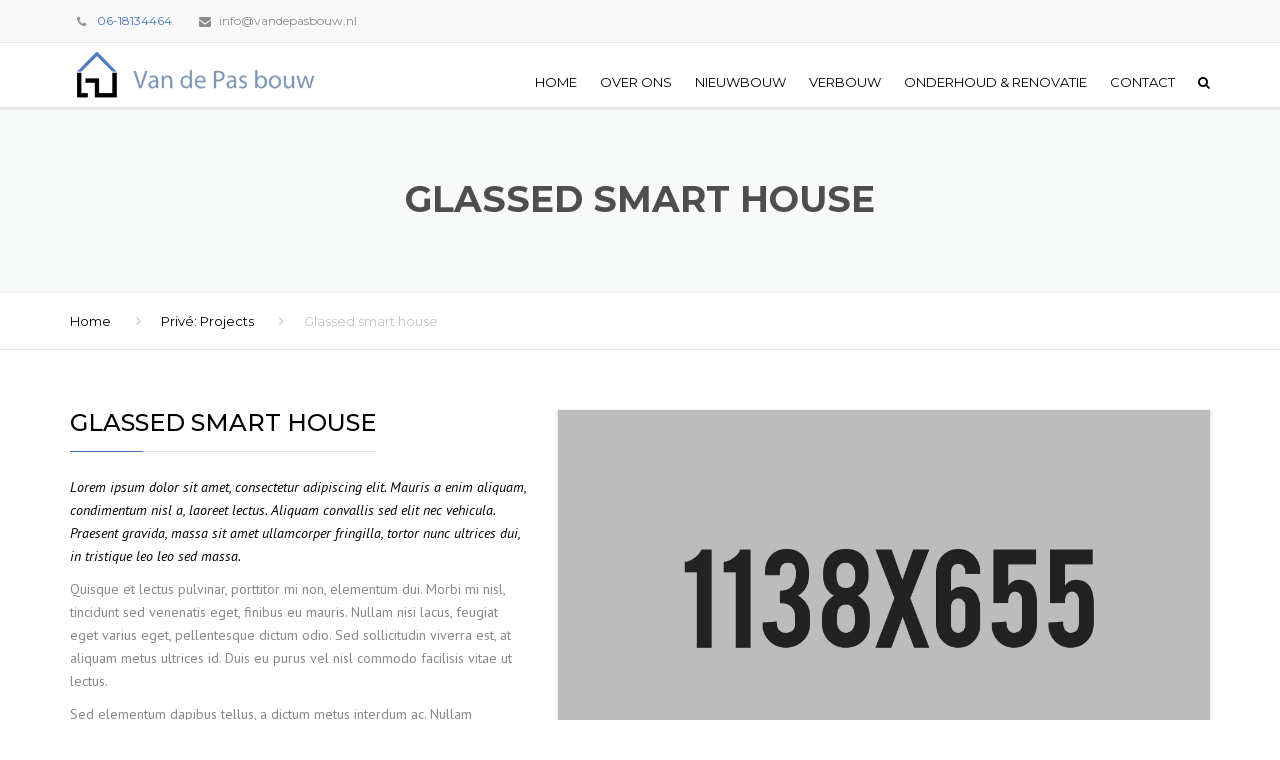

--- FILE ---
content_type: text/html; charset=UTF-8
request_url: https://www.vandepasbouw.nl/portfolio/glassed-smart-house/
body_size: 14618
content:
<!DOCTYPE html>
<html lang="nl">

<head>
    <meta charset="UTF-8" />
    <meta name="viewport" content="width=device-width, initial-scale=1">

    <link rel="profile" href="http://gmpg.org/xfn/11" />
    <link rel="pingback" href="https://www.vandepasbouw.nl/xmlrpc.php" />
        <meta name='robots' content='index, follow, max-image-preview:large, max-snippet:-1, max-video-preview:-1' />

	<!-- This site is optimized with the Yoast SEO plugin v20.3 - https://yoast.com/wordpress/plugins/seo/ -->
	<title>Glassed smart house - Van de Pas Bouw</title>
	<link rel="canonical" href="https://www.vandepasbouw.nl/portfolio/glassed-smart-house/" />
	<meta property="og:locale" content="nl_NL" />
	<meta property="og:type" content="article" />
	<meta property="og:title" content="Glassed smart house - Van de Pas Bouw" />
	<meta property="og:description" content="Lorem ipsum dolor sit amet, consectetur adipiscing elit. Sed convallis lacinia enim vel blandit. In placerat, ex nec sodales elementum." />
	<meta property="og:url" content="https://www.vandepasbouw.nl/portfolio/glassed-smart-house/" />
	<meta property="og:site_name" content="Van de Pas Bouw" />
	<meta property="og:image" content="https://www.vandepasbouw.nl/wp-content/uploads/2016/01/project-5.jpg" />
	<meta property="og:image:width" content="370" />
	<meta property="og:image:height" content="296" />
	<meta property="og:image:type" content="image/jpeg" />
	<meta name="twitter:card" content="summary_large_image" />
	<meta name="twitter:label1" content="Geschatte leestijd" />
	<meta name="twitter:data1" content="2 minuten" />
	<script type="application/ld+json" class="yoast-schema-graph">{"@context":"https://schema.org","@graph":[{"@type":"WebPage","@id":"https://www.vandepasbouw.nl/portfolio/glassed-smart-house/","url":"https://www.vandepasbouw.nl/portfolio/glassed-smart-house/","name":"Glassed smart house - Van de Pas Bouw","isPartOf":{"@id":"https://www.vandepasbouw.nl/#website"},"primaryImageOfPage":{"@id":"https://www.vandepasbouw.nl/portfolio/glassed-smart-house/#primaryimage"},"image":{"@id":"https://www.vandepasbouw.nl/portfolio/glassed-smart-house/#primaryimage"},"thumbnailUrl":"https://www.vandepasbouw.nl/wp-content/uploads/2016/01/project-5.jpg","datePublished":"2016-01-19T16:23:18+00:00","dateModified":"2016-01-19T16:23:18+00:00","breadcrumb":{"@id":"https://www.vandepasbouw.nl/portfolio/glassed-smart-house/#breadcrumb"},"inLanguage":"nl","potentialAction":[{"@type":"ReadAction","target":["https://www.vandepasbouw.nl/portfolio/glassed-smart-house/"]}]},{"@type":"ImageObject","inLanguage":"nl","@id":"https://www.vandepasbouw.nl/portfolio/glassed-smart-house/#primaryimage","url":"https://www.vandepasbouw.nl/wp-content/uploads/2016/01/project-5.jpg","contentUrl":"https://www.vandepasbouw.nl/wp-content/uploads/2016/01/project-5.jpg","width":370,"height":296},{"@type":"BreadcrumbList","@id":"https://www.vandepasbouw.nl/portfolio/glassed-smart-house/#breadcrumb","itemListElement":[{"@type":"ListItem","position":1,"name":"Home","item":"https://www.vandepasbouw.nl/"},{"@type":"ListItem","position":2,"name":"Glassed smart house"}]},{"@type":"WebSite","@id":"https://www.vandepasbouw.nl/#website","url":"https://www.vandepasbouw.nl/","name":"Van de Pas Bouw","description":"Bouwbedrijf uit Elst (Gelderland)","potentialAction":[{"@type":"SearchAction","target":{"@type":"EntryPoint","urlTemplate":"https://www.vandepasbouw.nl/?s={search_term_string}"},"query-input":"required name=search_term_string"}],"inLanguage":"nl"}]}</script>
	<!-- / Yoast SEO plugin. -->


<link rel="alternate" type="application/rss+xml" title="Van de Pas Bouw &raquo; feed" href="https://www.vandepasbouw.nl/feed/" />
<link rel="alternate" type="application/rss+xml" title="Van de Pas Bouw &raquo; reactiesfeed" href="https://www.vandepasbouw.nl/comments/feed/" />
<script type="text/javascript">
window._wpemojiSettings = {"baseUrl":"https:\/\/s.w.org\/images\/core\/emoji\/14.0.0\/72x72\/","ext":".png","svgUrl":"https:\/\/s.w.org\/images\/core\/emoji\/14.0.0\/svg\/","svgExt":".svg","source":{"concatemoji":"https:\/\/www.vandepasbouw.nl\/wp-includes\/js\/wp-emoji-release.min.js?ver=6.1.9"}};
/*! This file is auto-generated */
!function(e,a,t){var n,r,o,i=a.createElement("canvas"),p=i.getContext&&i.getContext("2d");function s(e,t){var a=String.fromCharCode,e=(p.clearRect(0,0,i.width,i.height),p.fillText(a.apply(this,e),0,0),i.toDataURL());return p.clearRect(0,0,i.width,i.height),p.fillText(a.apply(this,t),0,0),e===i.toDataURL()}function c(e){var t=a.createElement("script");t.src=e,t.defer=t.type="text/javascript",a.getElementsByTagName("head")[0].appendChild(t)}for(o=Array("flag","emoji"),t.supports={everything:!0,everythingExceptFlag:!0},r=0;r<o.length;r++)t.supports[o[r]]=function(e){if(p&&p.fillText)switch(p.textBaseline="top",p.font="600 32px Arial",e){case"flag":return s([127987,65039,8205,9895,65039],[127987,65039,8203,9895,65039])?!1:!s([55356,56826,55356,56819],[55356,56826,8203,55356,56819])&&!s([55356,57332,56128,56423,56128,56418,56128,56421,56128,56430,56128,56423,56128,56447],[55356,57332,8203,56128,56423,8203,56128,56418,8203,56128,56421,8203,56128,56430,8203,56128,56423,8203,56128,56447]);case"emoji":return!s([129777,127995,8205,129778,127999],[129777,127995,8203,129778,127999])}return!1}(o[r]),t.supports.everything=t.supports.everything&&t.supports[o[r]],"flag"!==o[r]&&(t.supports.everythingExceptFlag=t.supports.everythingExceptFlag&&t.supports[o[r]]);t.supports.everythingExceptFlag=t.supports.everythingExceptFlag&&!t.supports.flag,t.DOMReady=!1,t.readyCallback=function(){t.DOMReady=!0},t.supports.everything||(n=function(){t.readyCallback()},a.addEventListener?(a.addEventListener("DOMContentLoaded",n,!1),e.addEventListener("load",n,!1)):(e.attachEvent("onload",n),a.attachEvent("onreadystatechange",function(){"complete"===a.readyState&&t.readyCallback()})),(e=t.source||{}).concatemoji?c(e.concatemoji):e.wpemoji&&e.twemoji&&(c(e.twemoji),c(e.wpemoji)))}(window,document,window._wpemojiSettings);
</script>
<style type="text/css">
img.wp-smiley,
img.emoji {
	display: inline !important;
	border: none !important;
	box-shadow: none !important;
	height: 1em !important;
	width: 1em !important;
	margin: 0 0.07em !important;
	vertical-align: -0.1em !important;
	background: none !important;
	padding: 0 !important;
}
</style>
	<link rel='stylesheet' id='wp-block-library-css' href='https://www.vandepasbouw.nl/wp-includes/css/dist/block-library/style.min.css?ver=6.1.9' type='text/css' media='all' />
<style id='wp-block-library-theme-inline-css' type='text/css'>
.wp-block-audio figcaption{color:#555;font-size:13px;text-align:center}.is-dark-theme .wp-block-audio figcaption{color:hsla(0,0%,100%,.65)}.wp-block-audio{margin:0 0 1em}.wp-block-code{border:1px solid #ccc;border-radius:4px;font-family:Menlo,Consolas,monaco,monospace;padding:.8em 1em}.wp-block-embed figcaption{color:#555;font-size:13px;text-align:center}.is-dark-theme .wp-block-embed figcaption{color:hsla(0,0%,100%,.65)}.wp-block-embed{margin:0 0 1em}.blocks-gallery-caption{color:#555;font-size:13px;text-align:center}.is-dark-theme .blocks-gallery-caption{color:hsla(0,0%,100%,.65)}.wp-block-image figcaption{color:#555;font-size:13px;text-align:center}.is-dark-theme .wp-block-image figcaption{color:hsla(0,0%,100%,.65)}.wp-block-image{margin:0 0 1em}.wp-block-pullquote{border-top:4px solid;border-bottom:4px solid;margin-bottom:1.75em;color:currentColor}.wp-block-pullquote__citation,.wp-block-pullquote cite,.wp-block-pullquote footer{color:currentColor;text-transform:uppercase;font-size:.8125em;font-style:normal}.wp-block-quote{border-left:.25em solid;margin:0 0 1.75em;padding-left:1em}.wp-block-quote cite,.wp-block-quote footer{color:currentColor;font-size:.8125em;position:relative;font-style:normal}.wp-block-quote.has-text-align-right{border-left:none;border-right:.25em solid;padding-left:0;padding-right:1em}.wp-block-quote.has-text-align-center{border:none;padding-left:0}.wp-block-quote.is-large,.wp-block-quote.is-style-large,.wp-block-quote.is-style-plain{border:none}.wp-block-search .wp-block-search__label{font-weight:700}.wp-block-search__button{border:1px solid #ccc;padding:.375em .625em}:where(.wp-block-group.has-background){padding:1.25em 2.375em}.wp-block-separator.has-css-opacity{opacity:.4}.wp-block-separator{border:none;border-bottom:2px solid;margin-left:auto;margin-right:auto}.wp-block-separator.has-alpha-channel-opacity{opacity:1}.wp-block-separator:not(.is-style-wide):not(.is-style-dots){width:100px}.wp-block-separator.has-background:not(.is-style-dots){border-bottom:none;height:1px}.wp-block-separator.has-background:not(.is-style-wide):not(.is-style-dots){height:2px}.wp-block-table{margin:"0 0 1em 0"}.wp-block-table thead{border-bottom:3px solid}.wp-block-table tfoot{border-top:3px solid}.wp-block-table td,.wp-block-table th{word-break:normal}.wp-block-table figcaption{color:#555;font-size:13px;text-align:center}.is-dark-theme .wp-block-table figcaption{color:hsla(0,0%,100%,.65)}.wp-block-video figcaption{color:#555;font-size:13px;text-align:center}.is-dark-theme .wp-block-video figcaption{color:hsla(0,0%,100%,.65)}.wp-block-video{margin:0 0 1em}.wp-block-template-part.has-background{padding:1.25em 2.375em;margin-top:0;margin-bottom:0}
</style>
<link rel='stylesheet' id='classic-theme-styles-css' href='https://www.vandepasbouw.nl/wp-includes/css/classic-themes.min.css?ver=1' type='text/css' media='all' />
<style id='global-styles-inline-css' type='text/css'>
body{--wp--preset--color--black: #000000;--wp--preset--color--cyan-bluish-gray: #abb8c3;--wp--preset--color--white: #ffffff;--wp--preset--color--pale-pink: #f78da7;--wp--preset--color--vivid-red: #cf2e2e;--wp--preset--color--luminous-vivid-orange: #ff6900;--wp--preset--color--luminous-vivid-amber: #fcb900;--wp--preset--color--light-green-cyan: #7bdcb5;--wp--preset--color--vivid-green-cyan: #00d084;--wp--preset--color--pale-cyan-blue: #8ed1fc;--wp--preset--color--vivid-cyan-blue: #0693e3;--wp--preset--color--vivid-purple: #9b51e0;--wp--preset--color--blue: #1378d1;--wp--preset--color--orange: #ff931f;--wp--preset--color--red: #b81818;--wp--preset--color--yellow: #fab702;--wp--preset--color--light: #ffffff;--wp--preset--color--dark: #242424;--wp--preset--gradient--vivid-cyan-blue-to-vivid-purple: linear-gradient(135deg,rgba(6,147,227,1) 0%,rgb(155,81,224) 100%);--wp--preset--gradient--light-green-cyan-to-vivid-green-cyan: linear-gradient(135deg,rgb(122,220,180) 0%,rgb(0,208,130) 100%);--wp--preset--gradient--luminous-vivid-amber-to-luminous-vivid-orange: linear-gradient(135deg,rgba(252,185,0,1) 0%,rgba(255,105,0,1) 100%);--wp--preset--gradient--luminous-vivid-orange-to-vivid-red: linear-gradient(135deg,rgba(255,105,0,1) 0%,rgb(207,46,46) 100%);--wp--preset--gradient--very-light-gray-to-cyan-bluish-gray: linear-gradient(135deg,rgb(238,238,238) 0%,rgb(169,184,195) 100%);--wp--preset--gradient--cool-to-warm-spectrum: linear-gradient(135deg,rgb(74,234,220) 0%,rgb(151,120,209) 20%,rgb(207,42,186) 40%,rgb(238,44,130) 60%,rgb(251,105,98) 80%,rgb(254,248,76) 100%);--wp--preset--gradient--blush-light-purple: linear-gradient(135deg,rgb(255,206,236) 0%,rgb(152,150,240) 100%);--wp--preset--gradient--blush-bordeaux: linear-gradient(135deg,rgb(254,205,165) 0%,rgb(254,45,45) 50%,rgb(107,0,62) 100%);--wp--preset--gradient--luminous-dusk: linear-gradient(135deg,rgb(255,203,112) 0%,rgb(199,81,192) 50%,rgb(65,88,208) 100%);--wp--preset--gradient--pale-ocean: linear-gradient(135deg,rgb(255,245,203) 0%,rgb(182,227,212) 50%,rgb(51,167,181) 100%);--wp--preset--gradient--electric-grass: linear-gradient(135deg,rgb(202,248,128) 0%,rgb(113,206,126) 100%);--wp--preset--gradient--midnight: linear-gradient(135deg,rgb(2,3,129) 0%,rgb(40,116,252) 100%);--wp--preset--duotone--dark-grayscale: url('#wp-duotone-dark-grayscale');--wp--preset--duotone--grayscale: url('#wp-duotone-grayscale');--wp--preset--duotone--purple-yellow: url('#wp-duotone-purple-yellow');--wp--preset--duotone--blue-red: url('#wp-duotone-blue-red');--wp--preset--duotone--midnight: url('#wp-duotone-midnight');--wp--preset--duotone--magenta-yellow: url('#wp-duotone-magenta-yellow');--wp--preset--duotone--purple-green: url('#wp-duotone-purple-green');--wp--preset--duotone--blue-orange: url('#wp-duotone-blue-orange');--wp--preset--font-size--small: 13px;--wp--preset--font-size--medium: 20px;--wp--preset--font-size--large: 36px;--wp--preset--font-size--x-large: 42px;--wp--preset--font-size--anps-h-1: 31px;--wp--preset--font-size--anps-h-2: 24px;--wp--preset--font-size--anps-h-3: 21px;--wp--preset--font-size--anps-h-4: 18px;--wp--preset--font-size--anps-h-5: 16px;--wp--preset--spacing--20: 0.44rem;--wp--preset--spacing--30: 0.67rem;--wp--preset--spacing--40: 1rem;--wp--preset--spacing--50: 1.5rem;--wp--preset--spacing--60: 2.25rem;--wp--preset--spacing--70: 3.38rem;--wp--preset--spacing--80: 5.06rem;}:where(.is-layout-flex){gap: 0.5em;}body .is-layout-flow > .alignleft{float: left;margin-inline-start: 0;margin-inline-end: 2em;}body .is-layout-flow > .alignright{float: right;margin-inline-start: 2em;margin-inline-end: 0;}body .is-layout-flow > .aligncenter{margin-left: auto !important;margin-right: auto !important;}body .is-layout-constrained > .alignleft{float: left;margin-inline-start: 0;margin-inline-end: 2em;}body .is-layout-constrained > .alignright{float: right;margin-inline-start: 2em;margin-inline-end: 0;}body .is-layout-constrained > .aligncenter{margin-left: auto !important;margin-right: auto !important;}body .is-layout-constrained > :where(:not(.alignleft):not(.alignright):not(.alignfull)){max-width: var(--wp--style--global--content-size);margin-left: auto !important;margin-right: auto !important;}body .is-layout-constrained > .alignwide{max-width: var(--wp--style--global--wide-size);}body .is-layout-flex{display: flex;}body .is-layout-flex{flex-wrap: wrap;align-items: center;}body .is-layout-flex > *{margin: 0;}:where(.wp-block-columns.is-layout-flex){gap: 2em;}.has-black-color{color: var(--wp--preset--color--black) !important;}.has-cyan-bluish-gray-color{color: var(--wp--preset--color--cyan-bluish-gray) !important;}.has-white-color{color: var(--wp--preset--color--white) !important;}.has-pale-pink-color{color: var(--wp--preset--color--pale-pink) !important;}.has-vivid-red-color{color: var(--wp--preset--color--vivid-red) !important;}.has-luminous-vivid-orange-color{color: var(--wp--preset--color--luminous-vivid-orange) !important;}.has-luminous-vivid-amber-color{color: var(--wp--preset--color--luminous-vivid-amber) !important;}.has-light-green-cyan-color{color: var(--wp--preset--color--light-green-cyan) !important;}.has-vivid-green-cyan-color{color: var(--wp--preset--color--vivid-green-cyan) !important;}.has-pale-cyan-blue-color{color: var(--wp--preset--color--pale-cyan-blue) !important;}.has-vivid-cyan-blue-color{color: var(--wp--preset--color--vivid-cyan-blue) !important;}.has-vivid-purple-color{color: var(--wp--preset--color--vivid-purple) !important;}.has-black-background-color{background-color: var(--wp--preset--color--black) !important;}.has-cyan-bluish-gray-background-color{background-color: var(--wp--preset--color--cyan-bluish-gray) !important;}.has-white-background-color{background-color: var(--wp--preset--color--white) !important;}.has-pale-pink-background-color{background-color: var(--wp--preset--color--pale-pink) !important;}.has-vivid-red-background-color{background-color: var(--wp--preset--color--vivid-red) !important;}.has-luminous-vivid-orange-background-color{background-color: var(--wp--preset--color--luminous-vivid-orange) !important;}.has-luminous-vivid-amber-background-color{background-color: var(--wp--preset--color--luminous-vivid-amber) !important;}.has-light-green-cyan-background-color{background-color: var(--wp--preset--color--light-green-cyan) !important;}.has-vivid-green-cyan-background-color{background-color: var(--wp--preset--color--vivid-green-cyan) !important;}.has-pale-cyan-blue-background-color{background-color: var(--wp--preset--color--pale-cyan-blue) !important;}.has-vivid-cyan-blue-background-color{background-color: var(--wp--preset--color--vivid-cyan-blue) !important;}.has-vivid-purple-background-color{background-color: var(--wp--preset--color--vivid-purple) !important;}.has-black-border-color{border-color: var(--wp--preset--color--black) !important;}.has-cyan-bluish-gray-border-color{border-color: var(--wp--preset--color--cyan-bluish-gray) !important;}.has-white-border-color{border-color: var(--wp--preset--color--white) !important;}.has-pale-pink-border-color{border-color: var(--wp--preset--color--pale-pink) !important;}.has-vivid-red-border-color{border-color: var(--wp--preset--color--vivid-red) !important;}.has-luminous-vivid-orange-border-color{border-color: var(--wp--preset--color--luminous-vivid-orange) !important;}.has-luminous-vivid-amber-border-color{border-color: var(--wp--preset--color--luminous-vivid-amber) !important;}.has-light-green-cyan-border-color{border-color: var(--wp--preset--color--light-green-cyan) !important;}.has-vivid-green-cyan-border-color{border-color: var(--wp--preset--color--vivid-green-cyan) !important;}.has-pale-cyan-blue-border-color{border-color: var(--wp--preset--color--pale-cyan-blue) !important;}.has-vivid-cyan-blue-border-color{border-color: var(--wp--preset--color--vivid-cyan-blue) !important;}.has-vivid-purple-border-color{border-color: var(--wp--preset--color--vivid-purple) !important;}.has-vivid-cyan-blue-to-vivid-purple-gradient-background{background: var(--wp--preset--gradient--vivid-cyan-blue-to-vivid-purple) !important;}.has-light-green-cyan-to-vivid-green-cyan-gradient-background{background: var(--wp--preset--gradient--light-green-cyan-to-vivid-green-cyan) !important;}.has-luminous-vivid-amber-to-luminous-vivid-orange-gradient-background{background: var(--wp--preset--gradient--luminous-vivid-amber-to-luminous-vivid-orange) !important;}.has-luminous-vivid-orange-to-vivid-red-gradient-background{background: var(--wp--preset--gradient--luminous-vivid-orange-to-vivid-red) !important;}.has-very-light-gray-to-cyan-bluish-gray-gradient-background{background: var(--wp--preset--gradient--very-light-gray-to-cyan-bluish-gray) !important;}.has-cool-to-warm-spectrum-gradient-background{background: var(--wp--preset--gradient--cool-to-warm-spectrum) !important;}.has-blush-light-purple-gradient-background{background: var(--wp--preset--gradient--blush-light-purple) !important;}.has-blush-bordeaux-gradient-background{background: var(--wp--preset--gradient--blush-bordeaux) !important;}.has-luminous-dusk-gradient-background{background: var(--wp--preset--gradient--luminous-dusk) !important;}.has-pale-ocean-gradient-background{background: var(--wp--preset--gradient--pale-ocean) !important;}.has-electric-grass-gradient-background{background: var(--wp--preset--gradient--electric-grass) !important;}.has-midnight-gradient-background{background: var(--wp--preset--gradient--midnight) !important;}.has-small-font-size{font-size: var(--wp--preset--font-size--small) !important;}.has-medium-font-size{font-size: var(--wp--preset--font-size--medium) !important;}.has-large-font-size{font-size: var(--wp--preset--font-size--large) !important;}.has-x-large-font-size{font-size: var(--wp--preset--font-size--x-large) !important;}
.wp-block-navigation a:where(:not(.wp-element-button)){color: inherit;}
:where(.wp-block-columns.is-layout-flex){gap: 2em;}
.wp-block-pullquote{font-size: 1.5em;line-height: 1.6;}
</style>
<link rel='stylesheet' id='contact-form-7-css' href='https://www.vandepasbouw.nl/wp-content/plugins/contact-form-7/includes/css/styles.css?ver=5.7.4' type='text/css' media='all' />
<link rel='stylesheet' id='font-awesome-css' href='https://www.vandepasbouw.nl/wp-content/themes/construction/css/font-awesome.min.css?ver=6.1.9' type='text/css' media='all' />
<link rel='stylesheet' id='owl-css-css' href='https://www.vandepasbouw.nl/wp-content/themes/construction/js/owlcarousel/assets/owl.carousel.css?ver=6.1.9' type='text/css' media='all' />
<link rel='stylesheet' id='bootstrap-css' href='https://www.vandepasbouw.nl/wp-content/themes/construction/css/bootstrap.css?ver=6.1.9' type='text/css' media='all' />
<link rel='stylesheet' id='anps_core-css' href='https://www.vandepasbouw.nl/wp-content/themes/construction/css/core.css?ver=6.1.9' type='text/css' media='all' />
<link rel='stylesheet' id='anps_components-css' href='https://www.vandepasbouw.nl/wp-content/themes/construction/css/components.css?ver=6.1.9' type='text/css' media='all' />
<link rel='stylesheet' id='anps_buttons-css' href='https://www.vandepasbouw.nl/wp-content/themes/construction/css/components/button.css?ver=6.1.9' type='text/css' media='all' />
<link rel='stylesheet' id='swipebox-css' href='https://www.vandepasbouw.nl/wp-content/themes/construction/css/swipebox.css?ver=6.1.9' type='text/css' media='all' />
<link rel='stylesheet' id='theme_main_style-css' href='https://www.vandepasbouw.nl/wp-content/themes/construction/style.css?ver=6.1.9' type='text/css' media='all' />
<link rel='stylesheet' id='theme_wordpress_style-css' href='https://www.vandepasbouw.nl/wp-content/themes/construction/css/wordpress.css?ver=6.1.9' type='text/css' media='all' />
<style id='theme_wordpress_style-inline-css' type='text/css'>
.featured-title, .quantity .quantity-field, .cart_totals th, .rev_slider, h1, h2, h3, h4, h5, h6, .h5, .title.h5, .top-bar, table.table > tbody th, table.table > thead th, table.table > tfoot th, .search-notice-label, .nav-tabs a, .filter-dark button, .filter:not(.filter-dark) button, .orderform .quantity-field, .product-top-meta, .price, .onsale, .page-header .page-title, *:not(.widget) > .download, .contact-info, .btn, .button, .timeline-year, .breadcrumb { font-family: Montserrat; } .btn.btn-xs, body, .alert, div.wpcf7-mail-sent-ng, div.wpcf7-validation-errors, .search-result-title, .contact-form .form-group label, .contact-form .form-group .wpcf7-not-valid-tip, .wpcf7 .form-group label, .wpcf7 .form-group .wpcf7-not-valid-tip { font-family: 'PT Sans'; } nav.site-navigation ul li a, .megamenu-title { font-family: Montserrat; } @media (max-width: 1199px) { .site-navigation .main-menu li a { font-family: Montserrat; } } body, .panel-title, .site-main .wp-caption p.wp-caption-text, .mini-cart-link i, .anps_menu_widget .menu a:before, .vc_gitem_row .vc_gitem-col.anps-grid .post-desc, .vc_gitem_row .vc_gitem-col.anps-grid-mansonry .post-desc, .alert, div.wpcf7-mail-sent-ng, div.wpcf7-validation-errors, .contact-form .form-group label, .contact-form .form-group .wpcf7-not-valid-tip, .wpcf7 .form-group label, .wpcf7 .form-group .wpcf7-not-valid-tip, ul.testimonial-wrap .user-data .name-user, .projects-item .project-title, .product_meta, .site-footer .social.social-border i, .btn.btn-wide, .btn.btn-lg, .breadcrumb li:before { font-size: 14px; } h1, .h1 { font-size: 32px; } h2, .h2 { font-size: 28px; } h3, .h3 { font-size: 24px; } h4, .h4 { font-size: 21px; } h5, .h5 { font-size: 16px; } nav.site-navigation, nav.site-navigation ul li a { font-size: 13px; } @media (min-width: 1200px) { nav.site-navigation ul li > ul.sub-menu a, header.site-header nav.site-navigation .main-menu .megamenu { font-size: 12px; } } @media (min-width: 1000px) { .page-header .page-title { font-size: 36px; } .single .page-header .page-title { font-size: 36px; } } .select2-container .select2-choice, .select2-container .select2-choice > .select2-chosen, .select2-results li, .widget_rss .widget-title:hover, .widget_rss .widget-title:focus, .sidebar a, body, .ghost-nav-wrap.site-navigation ul.social > li a:not(:hover), .ghost-nav-wrap.site-navigation .widget, #lang_sel a.lang_sel_sel, .search-notice-field, .product_meta .posted_in a, .product_meta > span > span, .price del, .post-meta li a, .social.social-transparent-border a, .social.social-border a, .top-bar .social a, .site-main .social.social-minimal a:hover, .site-main .social.social-minimal a:focus, .info-table-content strong, .site-footer .download-icon, .mini-cart-list .empty, .mini-cart-content, ol.list span, .product_list_widget del, .product_list_widget del .amount { color: #898989; } aside .widget_shopping_cart_content .buttons a, .site-footer .widget_shopping_cart_content .buttons a, .demo_store_wrapper, .mini-cart-content .buttons a, .mini-cart-link, .widget_calendar caption, .widget_calendar a, .sidebar .anps_menu_widget .menu .current-menu-item > a:after, .sidebar .anps_menu_widget .menu .current-menu-item > a, .woocommerce-MyAccount-navigation .is-active > a, .site-footer .widget-title:after, .bg-primary, mark, .onsale, .nav-links > *:not(.dots):hover, .nav-links > *:not(.dots):focus, .nav-links > *:not(.dots).current, ul.page-numbers > li > *:hover, ul.page-numbers > li > *:focus, ul.page-numbers > li > *.current, .title:after, .widgettitle:after, .social a, .sidebar .download a, .panel-heading a, aside .widget_price_filter .price_slider_amount button.button, .site-footer .widget_price_filter .price_slider_amount button.button, aside .widget_price_filter .ui-slider .ui-slider-range, .site-footer .widget_price_filter .ui-slider .ui-slider-range, article.post.sticky:before, aside.sidebar .widget_nav_menu .current-menu-item > a, .vc_row .widget_nav_menu .current-menu-item > a, table.table > tbody.bg-primary tr, table.table > tbody tr.bg-primary, table.table > thead.bg-primary tr, table.table > thead tr.bg-primary, table.table > tfoot.bg-primary tr, table.table > tfoot tr.bg-primary, .woocommerce-product-gallery__trigger, .timeline-item:before { background-color: #4475ba; } .panel-heading a { border-bottom-color: #4475ba; } blockquote:not([class]) p, .blockquote-style-1 p { border-left-color: #4475ba; } ::-moz-selection { background-color: #4475ba; } ::selection { background-color: #4475ba; } aside .widget_price_filter .price_slider_amount .from, aside .widget_price_filter .price_slider_amount .to, .site-footer .widget_price_filter .price_slider_amount .from, .site-footer .widget_price_filter .price_slider_amount .to, .mini-cart-content .total .amount, .widget_calendar #today, .widget_rss ul .rsswidget, .site-footer a:hover, .site-footer a:focus, b, a, .ghost-nav-wrap.site-navigation ul.social > li a:hover, .site-header.vertical .social li a:hover, .site-header.vertical .contact-info li a:hover, .site-header.classic .above-nav-bar .contact-info li a:hover, .site-header.transparent .contact-info li a:hover, .ghost-nav-wrap.site-navigation .contact-info li a:hover, .megamenu-title, header a:focus, nav.site-navigation ul li a:hover, nav.site-navigation ul li a:focus, nav.site-navigation ul li a:active, .counter-wrap .title, .vc_gitem_row .vc_gitem-col.anps-grid .vc_gitem-post-data-source-post_date > div:before, .vc_gitem_row .vc_gitem-col.anps-grid-mansonry .vc_gitem-post-data-source-post_date > div:before, ul.testimonial-wrap .rating, .nav-tabs a:hover, .nav-tabs a:focus, .projects-item .project-title, .filter-dark button.selected, .filter:not(.filter-dark) button:focus, .filter:not(.filter-dark) button.selected, .product_meta .posted_in a:hover, .product_meta .posted_in a:focus, .price, .post-info td a:hover, .post-info td a:focus, .post-meta i, .stars a:hover, .stars a:focus, .stars, .star-rating, .site-header.transparent .social.social-transparent-border a:hover, .site-header.transparent .social.social-transparent-border a:focus, .social.social-transparent-border a:hover, .social.social-transparent-border a:focus, .social.social-border a:hover, .social.social-border a:focus, .top-bar .social a:hover, .top-bar .social a:focus, .list li:before, .info-table-icon, .icon-media, .site-footer .download a:hover, .site-footer .download a:focus, header.site-header.classic nav.site-navigation .above-nav-bar .contact-info li a:hover, .top-bar .contact-info a:hover, .comment-date i, [itemprop="datePublished"]:before, .breadcrumb a:hover, .breadcrumb a:focus, .panel-heading a.collapsed:hover, .panel-heading a.collapsed:focus, ol.list, .product_list_widget .amount, .product_list_widget ins, .timeline-year, #shipping_method input:checked + label::after, .payment_methods input[type="radio"]:checked + label::after { color: #4475ba; } nav.site-navigation .current-menu-item > a, .important { color: #4475ba !important; } .gallery-fs .owl-item a:hover:after, .gallery-fs .owl-item a:focus:after, .gallery-fs .owl-item a.selected:after { border-color: #4475ba; } @media(min-width: 1200px) { .site-header.vertical .above-nav-bar > ul.contact-info > li a:hover, .site-header.vertical .above-nav-bar > ul.contact-info > li a:focus, .site-header.vertical .above-nav-bar > ul.social li a:hover i, .site-header.vertical .main-menu > li:not(.mini-cart):hover > a, .site-header.vertical .main-menu > li:not(.mini-cart).current-menu-item > a, header.site-header nav.site-navigation .main-menu .megamenu ul li a:hover, header.site-header nav.site-navigation .main-menu .megamenu ul li a:focus { color: #4475ba; } header.site-header.classic nav.site-navigation ul li a:hover, header.site-header.classic nav.site-navigation ul li a:focus { border-color: #4475ba; } nav.site-navigation ul li > ul.sub-menu a:hover { background-color: #4475ba; } } @media(max-width: 1199px) { .site-navigation .main-menu li a:hover, .site-navigation .main-menu li a:active, .site-navigation .main-menu li a:focus, .site-navigation .main-menu li.current-menu-item > a, .site-navigation .mobile-showchildren:hover, .site-navigation .mobile-showchildren:active { color: #4475ba; } } aside .widget_shopping_cart_content .buttons a:hover, aside .widget_shopping_cart_content .buttons a:focus, .site-footer .widget_shopping_cart_content .buttons a:hover, .site-footer .widget_shopping_cart_content .buttons a:focus, .mini-cart-content .buttons a:hover, .mini-cart-content .buttons a:focus, .mini-cart-link:hover, .mini-cart-link:focus, .widget_calendar a:hover, .widget_calendar a:focus, .social a:hover, .social a:focus, .sidebar .download a:hover, .sidebar .download a:focus, .woocommerce-product-gallery__trigger:hover, .woocommerce-product-gallery__trigger:focus, .site-footer .widget_price_filter .price_slider_amount button.button:hover, .site-footer .widget_price_filter .price_slider_amount button.button:focus { background-color: #6e9ae2; } .sidebar a:hover, .sidebar a:focus, a:hover, a:focus, .post-meta li a:hover, .post-meta li a:focus, .site-header.classic .above-nav-bar ul.social > li > a:hover, .site-header .above-nav-bar ul.social > li > a:hover, .menu-search-toggle:hover, .menu-search-toggle:focus, .scroll-top:hover, .scroll-top:focus { color: #6e9ae2; } @media (min-width: 1200px) { header.site-header.classic .site-navigation .main-menu > li > a:hover, header.site-header.classic .site-navigation .main-menu > li > a:focus { color: #6e9ae2; } } .form-group input:not([type="submit"]):hover, .form-group input:not([type="submit"]):focus, .form-group textarea:hover, .form-group textarea:focus, .wpcf7 input:not([type="submit"]):hover, .wpcf7 input:not([type="submit"]):focus, .wpcf7 textarea:hover, .wpcf7 textarea:focus, input, .input-text:hover, .input-text:focus { outline-color: #6e9ae2; } @media (min-width: 1200px) { header.site-header.classic .site-navigation .main-menu > li > a, header.site-header.transparent .site-navigation .main-menu > li > a { color: #000000; } header.site-header.classic .site-navigation .main-menu > li > a:hover, header.site-header.classic .site-navigation .main-menu > li > a:focus, header.site-header.transparent .site-navigation .main-menu > li > a:hover, header.site-header.transparent .site-navigation .main-menu > li > a:focus, .menu-search-toggle:hover, .menu-search-toggle:focus { color: #6e9ae2; } } header.site-header.classic { background-color: #ffffff; } .featured-title, .woocommerce form label, .mini-cart-content .total, .quantity .minus:hover, .quantity .minus:focus, .quantity .plus:hover, .quantity .plus:focus, .cart_totals th, .cart_totals .order-total, .menu-search-toggle, .widget_rss ul .rss-date, .widget_rss ul cite, h1, h2, h3, h4, h5, h6, .h5, .title.h5, em, .dropcap, table.table > tbody th, table.table > thead th, table.table > tfoot th, .sidebar .working-hours td, .orderform .minus:hover, .orderform .minus:focus, .orderform .plus:hover, .orderform .plus:focus, .product-top-meta .price, .post-info th, .post-author-title strong, .site-main .social.social-minimal a, .info-table-content, .comment-author, [itemprop="author"], .breadcrumb a, aside .mini-cart-list + p.total > strong, .site-footer .mini-cart-list + p.total > strong, .mini-cart-list .remove { color: #000; } .mini_cart_item_title { color: #000 !important; } .top-bar { color: #8c8c8c; } .top-bar { background-color: #f9f9f9; } .site-footer { background-color: #171717; } .copyright-footer { background-color: #2c2c2c; } .site-footer { color: #9C9C9C; } .site-footer .widget-title { color: #ffffff; } .copyright-footer { color: #9C9C9C; } .page-header { background-color: #f8f9f9; } .page-header .page-title { color: #4e4e4e; } nav.site-navigation ul li > ul.sub-menu { background-color: #ffffff; } @media(min-width: 1200px) { header.site-header nav.site-navigation .main-menu .megamenu { background-color: #ffffff; } } header.site-header.classic nav.site-navigation ul li a { color: #8c8c8c; } header.site-header nav.site-navigation .main-menu .megamenu ul li:not(:last-of-type), nav.site-navigation ul li > ul.sub-menu li:not(:last-child) { border-color: #ececec; } .social a, .social a:hover, .social a:focus, .widget_nav_menu li.current_page_item > a, .widget_nav_menu li.current-menu-item > a, .widget_calendar caption, .sidebar .download a { color: #ffffff; } .mini-cart-link, .mini-cart-content .buttons a, aside .widget_shopping_cart_content .buttons a, .site-footer .widget_shopping_cart_content .buttons a { color: #ffffff !important; } .mini-cart-number { background-color: #6e9ae2; } .mini-cart-number { color: #0a3357; } .btn, .button { background-color: #4475ba; color: #fff; } .btn:hover, .btn:focus, .button:hover, .button:focus, aside .widget_price_filter .price_slider_amount button.button:hover, aside .widget_price_filter .price_slider_amount button.button:focus, .site-footer .widget_price_filter .price_slider_amount button.button:hover, .site-footer .widget_price_filter .price_slider_amount button.button:focus { background-color: #6e9ae2; color: #fff; } .btn.btn-gradient { background-color: #4475ba; color: #fff; } .btn.btn-gradient:hover, .btn.btn-gradient:focus { background-color: #6e9ae2; color: #fff; } .btn.btn-dark { background-color: #242424; color: #fff; } .btn.btn-dark:hover, .btn.btn-dark:focus { background-color: #fff; color: #242424; } .btn.btn-light { background-color: #fff; color: #242424; } .btn.btn-light:hover, .btn.btn-light:focus { background-color: #242424; color: #fff; } .btn.btn-minimal { color: #4475ba; } .btn.btn-minimal:hover, .btn.btn-minimal:focus { color: #6e9ae2; }
</style>
<link rel='stylesheet' id='custom-css' href='https://www.vandepasbouw.nl/wp-content/themes/construction/custom.css?ver=6.1.9' type='text/css' media='all' />
<link rel='stylesheet' id='js_composer_front-css' href='https://www.vandepasbouw.nl/wp-content/plugins/js_composer/assets/css/js_composer.min.css?ver=6.7.0' type='text/css' media='all' />
<script type='text/javascript' src='https://www.vandepasbouw.nl/wp-includes/js/jquery/jquery.min.js?ver=3.6.1' id='jquery-core-js'></script>
<script type='text/javascript' src='https://www.vandepasbouw.nl/wp-includes/js/jquery/jquery-migrate.min.js?ver=3.3.2' id='jquery-migrate-js'></script>
<link rel="https://api.w.org/" href="https://www.vandepasbouw.nl/wp-json/" /><link rel="EditURI" type="application/rsd+xml" title="RSD" href="https://www.vandepasbouw.nl/xmlrpc.php?rsd" />
<link rel="wlwmanifest" type="application/wlwmanifest+xml" href="https://www.vandepasbouw.nl/wp-includes/wlwmanifest.xml" />
<meta name="generator" content="WordPress 6.1.9" />
<link rel='shortlink' href='https://www.vandepasbouw.nl/?p=1471' />
<link rel="alternate" type="application/json+oembed" href="https://www.vandepasbouw.nl/wp-json/oembed/1.0/embed?url=https%3A%2F%2Fwww.vandepasbouw.nl%2Fportfolio%2Fglassed-smart-house%2F" />
<link rel="alternate" type="text/xml+oembed" href="https://www.vandepasbouw.nl/wp-json/oembed/1.0/embed?url=https%3A%2F%2Fwww.vandepasbouw.nl%2Fportfolio%2Fglassed-smart-house%2F&#038;format=xml" />
<style type="text/css">.recentcomments a{display:inline !important;padding:0 !important;margin:0 !important;}</style><meta name="generator" content="Powered by WPBakery Page Builder - drag and drop page builder for WordPress."/>
<meta name="generator" content="Powered by Slider Revolution 6.5.5 - responsive, Mobile-Friendly Slider Plugin for WordPress with comfortable drag and drop interface." />
<link rel="icon" href="https://www.vandepasbouw.nl/wp-content/uploads/2023/03/cropped-vdpasbouw_icon-32x32.jpg" sizes="32x32" />
<link rel="icon" href="https://www.vandepasbouw.nl/wp-content/uploads/2023/03/cropped-vdpasbouw_icon-192x192.jpg" sizes="192x192" />
<link rel="apple-touch-icon" href="https://www.vandepasbouw.nl/wp-content/uploads/2023/03/cropped-vdpasbouw_icon-180x180.jpg" />
<meta name="msapplication-TileImage" content="https://www.vandepasbouw.nl/wp-content/uploads/2023/03/cropped-vdpasbouw_icon-270x270.jpg" />
<script type="text/javascript">function setREVStartSize(e){
			//window.requestAnimationFrame(function() {				 
				window.RSIW = window.RSIW===undefined ? window.innerWidth : window.RSIW;	
				window.RSIH = window.RSIH===undefined ? window.innerHeight : window.RSIH;	
				try {								
					var pw = document.getElementById(e.c).parentNode.offsetWidth,
						newh;
					pw = pw===0 || isNaN(pw) ? window.RSIW : pw;
					e.tabw = e.tabw===undefined ? 0 : parseInt(e.tabw);
					e.thumbw = e.thumbw===undefined ? 0 : parseInt(e.thumbw);
					e.tabh = e.tabh===undefined ? 0 : parseInt(e.tabh);
					e.thumbh = e.thumbh===undefined ? 0 : parseInt(e.thumbh);
					e.tabhide = e.tabhide===undefined ? 0 : parseInt(e.tabhide);
					e.thumbhide = e.thumbhide===undefined ? 0 : parseInt(e.thumbhide);
					e.mh = e.mh===undefined || e.mh=="" || e.mh==="auto" ? 0 : parseInt(e.mh,0);		
					if(e.layout==="fullscreen" || e.l==="fullscreen") 						
						newh = Math.max(e.mh,window.RSIH);					
					else{					
						e.gw = Array.isArray(e.gw) ? e.gw : [e.gw];
						for (var i in e.rl) if (e.gw[i]===undefined || e.gw[i]===0) e.gw[i] = e.gw[i-1];					
						e.gh = e.el===undefined || e.el==="" || (Array.isArray(e.el) && e.el.length==0)? e.gh : e.el;
						e.gh = Array.isArray(e.gh) ? e.gh : [e.gh];
						for (var i in e.rl) if (e.gh[i]===undefined || e.gh[i]===0) e.gh[i] = e.gh[i-1];
											
						var nl = new Array(e.rl.length),
							ix = 0,						
							sl;					
						e.tabw = e.tabhide>=pw ? 0 : e.tabw;
						e.thumbw = e.thumbhide>=pw ? 0 : e.thumbw;
						e.tabh = e.tabhide>=pw ? 0 : e.tabh;
						e.thumbh = e.thumbhide>=pw ? 0 : e.thumbh;					
						for (var i in e.rl) nl[i] = e.rl[i]<window.RSIW ? 0 : e.rl[i];
						sl = nl[0];									
						for (var i in nl) if (sl>nl[i] && nl[i]>0) { sl = nl[i]; ix=i;}															
						var m = pw>(e.gw[ix]+e.tabw+e.thumbw) ? 1 : (pw-(e.tabw+e.thumbw)) / (e.gw[ix]);					
						newh =  (e.gh[ix] * m) + (e.tabh + e.thumbh);
					}
					var el = document.getElementById(e.c);
					if (el!==null && el) el.style.height = newh+"px";					
					el = document.getElementById(e.c+"_wrapper");
					if (el!==null && el) {
						el.style.height = newh+"px";
						el.style.display = "block";
					}
				} catch(e){
					console.log("Failure at Presize of Slider:" + e)
				}					   
			//});
		  };</script>
		<style type="text/css" id="wp-custom-css">
			body:not(.page-id-154):not(.page-id-1482) .grecaptcha-badge
{
	visibility: hidden; 
}

.wpcf7-submit {
	background-color: #4475ba;
	color: white;
	padding: 10px;
   -webkit-text-size-adjust: 100%;
    -webkit-tap-highlight-color: transparent;
    --wp--preset--font-size--normal: 16px;
    --wp--preset--font-size--huge: 42px;
    --wp--preset--color--black: #000000;
    --wp--preset--color--cyan-bluish-gray: #abb8c3;
    --wp--preset--color--white: #ffffff;
    --wp--preset--color--pale-pink: #f78da7;
    --wp--preset--color--vivid-red: #cf2e2e;
    --wp--preset--color--luminous-vivid-orange: #ff6900;
    --wp--preset--color--luminous-vivid-amber: #fcb900;
    --wp--preset--color--light-green-cyan: #7bdcb5;
    --wp--preset--color--vivid-green-cyan: #00d084;
    --wp--preset--color--pale-cyan-blue: #8ed1fc;
    --wp--preset--color--vivid-cyan-blue: #0693e3;
    --wp--preset--color--vivid-purple: #9b51e0;
    --wp--preset--color--blue: #1378d1;
    --wp--preset--color--orange: #ff931f;
    --wp--preset--color--red: #b81818;
    --wp--preset--color--yellow: #fab702;
    --wp--preset--color--light: #ffffff;
    --wp--preset--color--dark: #242424;
    --wp--preset--gradient--vivid-cyan-blue-to-vivid-purple: linear-gradient(135deg,rgba(6,147,227,1) 0%,rgb(155,81,224) 100%);
    --wp--preset--gradient--light-green-cyan-to-vivid-green-cyan: linear-gradient(135deg,rgb(122,220,180) 0%,rgb(0,208,130) 100%);
    --wp--preset--gradient--luminous-vivid-amber-to-luminous-vivid-orange: linear-gradient(135deg,rgba(252,185,0,1) 0%,rgba(255,105,0,1) 100%);
    --wp--preset--gradient--luminous-vivid-orange-to-vivid-red: linear-gradient(135deg,rgba(255,105,0,1) 0%,rgb(207,46,46) 100%);
    --wp--preset--gradient--very-light-gray-to-cyan-bluish-gray: linear-gradient(135deg,rgb(238,238,238) 0%,rgb(169,184,195) 100%);
    --wp--preset--gradient--cool-to-warm-spectrum: linear-gradient(135deg,rgb(74,234,220) 0%,rgb(151,120,209) 20%,rgb(207,42,186) 40%,rgb(238,44,130) 60%,rgb(251,105,98) 80%,rgb(254,248,76) 100%);
    --wp--preset--gradient--blush-light-purple: linear-gradient(135deg,rgb(255,206,236) 0%,rgb(152,150,240) 100%);
    --wp--preset--gradient--blush-bordeaux: linear-gradient(135deg,rgb(254,205,165) 0%,rgb(254,45,45) 50%,rgb(107,0,62) 100%);
    --wp--preset--gradient--luminous-dusk: linear-gradient(135deg,rgb(255,203,112) 0%,rgb(199,81,192) 50%,rgb(65,88,208) 100%);
    --wp--preset--gradient--pale-ocean: linear-gradient(135deg,rgb(255,245,203) 0%,rgb(182,227,212) 50%,rgb(51,167,181) 100%);
    --wp--preset--gradient--electric-grass: linear-gradient(135deg,rgb(202,248,128) 0%,rgb(113,206,126) 100%);
    --wp--preset--gradient--midnight: linear-gradient(135deg,rgb(2,3,129) 0%,rgb(40,116,252) 100%);
    --wp--preset--duotone--dark-grayscale: url('#wp-duotone-dark-grayscale');
    --wp--preset--duotone--grayscale: url('#wp-duotone-grayscale');
    --wp--preset--duotone--purple-yellow: url('#wp-duotone-purple-yellow');
    --wp--preset--duotone--blue-red: url('#wp-duotone-blue-red');
    --wp--preset--duotone--midnight: url('#wp-duotone-midnight');
    --wp--preset--duotone--magenta-yellow: url('#wp-duotone-magenta-yellow');
    --wp--preset--duotone--purple-green: url('#wp-duotone-purple-green');
    --wp--preset--duotone--blue-orange: url('#wp-duotone-blue-orange');
    --wp--preset--font-size--small: 13px;
    --wp--preset--font-size--medium: 20px;
    --wp--preset--font-size--large: 36px;
    --wp--preset--font-size--x-large: 42px;
    --wp--preset--font-size--anps-h-1: 31px;
    --wp--preset--font-size--anps-h-2: 24px;
    --wp--preset--font-size--anps-h-3: 21px;
    --wp--preset--font-size--anps-h-4: 18px;
    --wp--preset--font-size--anps-h-5: 16px;
    --wp--preset--spacing--20: 0.44rem;
    --wp--preset--spacing--30: 0.67rem;
    --wp--preset--spacing--40: 1rem;
    --wp--preset--spacing--50: 1.5rem;
    --wp--preset--spacing--60: 2.25rem;
    --wp--preset--spacing--70: 3.38rem;
    --wp--preset--spacing--80: 5.06rem;
    line-height: 1.7;
    -webkit-font-smoothing: antialiased;
    box-sizing: border-box;
    text-decoration: none;
    border: none;
    border-radius: 4px;
    cursor: pointer;
    display: inline-block;
    position: relative;
    text-transform: uppercase;
    text-overflow: ellipsis;
    white-space: nowrap;
    z-index: 1;
    font-family: Montserrat;
    transition: background-color .2s,color .2s;
    bottom: -7px;
    font-size: 12px;
    padding: 11px 28px;
    background: linear-gradient(0deg, rgba(0, 0, 0, 0.1), rgba(0, 0, 0, 0) 18px);
    overflow: visible;
    background-color: #4475ba;
    color: #fff;
    text-align: center;
    width: auto;
}		</style>
		<noscript><style> .wpb_animate_when_almost_visible { opacity: 1; }</style></noscript><link rel="preconnect" href="https://fonts.googleapis.com">
<link rel="preconnect" href="https://fonts.gstatic.com" crossorigin>
<link href="https://fonts.googleapis.com/css2?family=Montserrat:wght@200;300;400;500;700&family=PT+Sans:ital,wght@0,400;0,700;1,400;1,700&display=swap" rel="stylesheet">

</head>

<body class="portfolio-template-default single single-portfolio postid-1471 wp-embed-responsive  stickyheader wpb-js-composer js-comp-ver-6.7.0 vc_responsive" >
    <svg xmlns="http://www.w3.org/2000/svg" viewBox="0 0 0 0" width="0" height="0" focusable="false" role="none" style="visibility: hidden; position: absolute; left: -9999px; overflow: hidden;" ><defs><filter id="wp-duotone-dark-grayscale"><feColorMatrix color-interpolation-filters="sRGB" type="matrix" values=" .299 .587 .114 0 0 .299 .587 .114 0 0 .299 .587 .114 0 0 .299 .587 .114 0 0 " /><feComponentTransfer color-interpolation-filters="sRGB" ><feFuncR type="table" tableValues="0 0.49803921568627" /><feFuncG type="table" tableValues="0 0.49803921568627" /><feFuncB type="table" tableValues="0 0.49803921568627" /><feFuncA type="table" tableValues="1 1" /></feComponentTransfer><feComposite in2="SourceGraphic" operator="in" /></filter></defs></svg><svg xmlns="http://www.w3.org/2000/svg" viewBox="0 0 0 0" width="0" height="0" focusable="false" role="none" style="visibility: hidden; position: absolute; left: -9999px; overflow: hidden;" ><defs><filter id="wp-duotone-grayscale"><feColorMatrix color-interpolation-filters="sRGB" type="matrix" values=" .299 .587 .114 0 0 .299 .587 .114 0 0 .299 .587 .114 0 0 .299 .587 .114 0 0 " /><feComponentTransfer color-interpolation-filters="sRGB" ><feFuncR type="table" tableValues="0 1" /><feFuncG type="table" tableValues="0 1" /><feFuncB type="table" tableValues="0 1" /><feFuncA type="table" tableValues="1 1" /></feComponentTransfer><feComposite in2="SourceGraphic" operator="in" /></filter></defs></svg><svg xmlns="http://www.w3.org/2000/svg" viewBox="0 0 0 0" width="0" height="0" focusable="false" role="none" style="visibility: hidden; position: absolute; left: -9999px; overflow: hidden;" ><defs><filter id="wp-duotone-purple-yellow"><feColorMatrix color-interpolation-filters="sRGB" type="matrix" values=" .299 .587 .114 0 0 .299 .587 .114 0 0 .299 .587 .114 0 0 .299 .587 .114 0 0 " /><feComponentTransfer color-interpolation-filters="sRGB" ><feFuncR type="table" tableValues="0.54901960784314 0.98823529411765" /><feFuncG type="table" tableValues="0 1" /><feFuncB type="table" tableValues="0.71764705882353 0.25490196078431" /><feFuncA type="table" tableValues="1 1" /></feComponentTransfer><feComposite in2="SourceGraphic" operator="in" /></filter></defs></svg><svg xmlns="http://www.w3.org/2000/svg" viewBox="0 0 0 0" width="0" height="0" focusable="false" role="none" style="visibility: hidden; position: absolute; left: -9999px; overflow: hidden;" ><defs><filter id="wp-duotone-blue-red"><feColorMatrix color-interpolation-filters="sRGB" type="matrix" values=" .299 .587 .114 0 0 .299 .587 .114 0 0 .299 .587 .114 0 0 .299 .587 .114 0 0 " /><feComponentTransfer color-interpolation-filters="sRGB" ><feFuncR type="table" tableValues="0 1" /><feFuncG type="table" tableValues="0 0.27843137254902" /><feFuncB type="table" tableValues="0.5921568627451 0.27843137254902" /><feFuncA type="table" tableValues="1 1" /></feComponentTransfer><feComposite in2="SourceGraphic" operator="in" /></filter></defs></svg><svg xmlns="http://www.w3.org/2000/svg" viewBox="0 0 0 0" width="0" height="0" focusable="false" role="none" style="visibility: hidden; position: absolute; left: -9999px; overflow: hidden;" ><defs><filter id="wp-duotone-midnight"><feColorMatrix color-interpolation-filters="sRGB" type="matrix" values=" .299 .587 .114 0 0 .299 .587 .114 0 0 .299 .587 .114 0 0 .299 .587 .114 0 0 " /><feComponentTransfer color-interpolation-filters="sRGB" ><feFuncR type="table" tableValues="0 0" /><feFuncG type="table" tableValues="0 0.64705882352941" /><feFuncB type="table" tableValues="0 1" /><feFuncA type="table" tableValues="1 1" /></feComponentTransfer><feComposite in2="SourceGraphic" operator="in" /></filter></defs></svg><svg xmlns="http://www.w3.org/2000/svg" viewBox="0 0 0 0" width="0" height="0" focusable="false" role="none" style="visibility: hidden; position: absolute; left: -9999px; overflow: hidden;" ><defs><filter id="wp-duotone-magenta-yellow"><feColorMatrix color-interpolation-filters="sRGB" type="matrix" values=" .299 .587 .114 0 0 .299 .587 .114 0 0 .299 .587 .114 0 0 .299 .587 .114 0 0 " /><feComponentTransfer color-interpolation-filters="sRGB" ><feFuncR type="table" tableValues="0.78039215686275 1" /><feFuncG type="table" tableValues="0 0.94901960784314" /><feFuncB type="table" tableValues="0.35294117647059 0.47058823529412" /><feFuncA type="table" tableValues="1 1" /></feComponentTransfer><feComposite in2="SourceGraphic" operator="in" /></filter></defs></svg><svg xmlns="http://www.w3.org/2000/svg" viewBox="0 0 0 0" width="0" height="0" focusable="false" role="none" style="visibility: hidden; position: absolute; left: -9999px; overflow: hidden;" ><defs><filter id="wp-duotone-purple-green"><feColorMatrix color-interpolation-filters="sRGB" type="matrix" values=" .299 .587 .114 0 0 .299 .587 .114 0 0 .299 .587 .114 0 0 .299 .587 .114 0 0 " /><feComponentTransfer color-interpolation-filters="sRGB" ><feFuncR type="table" tableValues="0.65098039215686 0.40392156862745" /><feFuncG type="table" tableValues="0 1" /><feFuncB type="table" tableValues="0.44705882352941 0.4" /><feFuncA type="table" tableValues="1 1" /></feComponentTransfer><feComposite in2="SourceGraphic" operator="in" /></filter></defs></svg><svg xmlns="http://www.w3.org/2000/svg" viewBox="0 0 0 0" width="0" height="0" focusable="false" role="none" style="visibility: hidden; position: absolute; left: -9999px; overflow: hidden;" ><defs><filter id="wp-duotone-blue-orange"><feColorMatrix color-interpolation-filters="sRGB" type="matrix" values=" .299 .587 .114 0 0 .299 .587 .114 0 0 .299 .587 .114 0 0 .299 .587 .114 0 0 " /><feComponentTransfer color-interpolation-filters="sRGB" ><feFuncR type="table" tableValues="0.098039215686275 1" /><feFuncG type="table" tableValues="0 0.66274509803922" /><feFuncB type="table" tableValues="0.84705882352941 0.41960784313725" /><feFuncA type="table" tableValues="1 1" /></feComponentTransfer><feComposite in2="SourceGraphic" operator="in" /></filter></defs></svg>    <div class="site">
        <!--actual HTML output:-->
<div class="top-bar clearfix classic">
    <div class="container">
                    <div class="col-md-12">
                <div id="anpstext-3" class="widget widget_anpstext text-left"><div class="row">            <ul class="contact-info">
            <li><i class="fa fa-phone"></i><span class="important">06-18134464</span></li><li><i class="fa fa-envelope"></i>info@vandepasbouw.nl</li>            </ul>
        </div></div>            </div>
                    </div>
</div><header class="site-header classic">
    <div class="container">
        <div class="header-wrap clearfix row">
            <!-- logo -->
            <div class="logo pull-left">
                <a href="https://www.vandepasbouw.nl/">
                    <span class='logo-wrap'><img src='https://www.vandepasbouw.nl/wp-content/uploads/2017/11/logo_vandepas_web.png' alt='Van de Pas Bouw' class='logo-img' style='height:50px'></span><span class='logo-sticky'><img src='https://www.vandepasbouw.nl/wp-content/uploads/2017/11/logo_vandepas_web.png' alt='Van de Pas Bouw' class='logo-img' style='height:50px'></span><span class='logo-mobile'><img src='https://www.vandepasbouw.nl/wp-content/uploads/2017/11/logo_vandepas_mobile.png' alt='Van de Pas Bouw' class='logo-img'></span>                </a>
            </div>
            <!-- /logo -->	
            <!-- Main menu & above nabigation -->
            <nav class="site-navigation pull-right">
                        <div class="mobile-wrap">
            <button class="burger"><span class="burger-top"></span><span class="burger-middle"></span><span class="burger-bottom"></span></button>
                    <!-- Only for mobile (search) -->
        <div class="site-search hidden-lg">
            <form method="get" id="searchform-header" class="searchform-header" action="https://www.vandepasbouw.nl/">
                <input class="searchfield" name="s" type="text" placeholder="Search" />
                <button type="submit" class="submit"><i class="fa fa-search"></i></button>
            </form>
        </div>
        <!-- END only for mobile -->
                    <ul id="main-menu" class="main-menu"><li class="menu-item menu-item-type-post_type menu-item-object-page menu-item-home"><a href="https://www.vandepasbouw.nl/">Home</a></li>
<li class="menu-item menu-item-type-post_type menu-item-object-page"><a href="https://www.vandepasbouw.nl/over-vandepasbouw-aannemer-elst/">Over ons</a></li>
<li class="menu-item menu-item-type-post_type menu-item-object-page"><a href="https://www.vandepasbouw.nl/nieuwbouw/">Nieuwbouw</a></li>
<li class="menu-item menu-item-type-post_type menu-item-object-page"><a href="https://www.vandepasbouw.nl/verbouw/">Verbouw</a></li>
<li class="menu-item menu-item-type-post_type menu-item-object-page"><a href="https://www.vandepasbouw.nl/onderhoud-renovatie/">Onderhoud &#038; Renovatie</a></li>
<li class="menu-item menu-item-type-post_type menu-item-object-page"><a href="https://www.vandepasbouw.nl/neem-contact-op/">Contact</a></li>
<li class="menu-search"><button class="menu-search-toggle"><i class="fa fa-search"></i></button><div class="menu-search-form hide"><form method='get' action='https://www.vandepasbouw.nl/'><input class='menu-search-field' name='s' type='text' placeholder='Zoeken...'></form></div></li></ul>        </div>
        <button class="burger pull-right"><span class="burger-top"></span><span class="burger-middle"></span><span class="burger-bottom"></span></button>
                    </nav>
            <!-- END Main menu and above navigation -->
        </div>
    </div><!-- /container -->
</header>                            <main class="site-main">
                        <div class="page-header page-header-sm" style="">
                        <h1 class="text-uppercase page-title">Glassed smart house</h1>
                                </div>
    	<div class="breadcrumb">
		<div class="container">
			<ol>
				<li><a href="https://www.vandepasbouw.nl">Home</a></li><li><a href="https://www.vandepasbouw.nl/?page_id=1461">Privé: Projects</a></li><li>Glassed smart house</li>			</ol>
		</div>
	</div>
                <div class="container content-container">
                    <div class="row">
                    
    <div class=" col-md-12">
        <div class="row">
    <div class="col-md-5">
        <h3 class="title text-uppercase">Glassed smart house</h3>
        <div class="vc_row wpb_row vc_row-fluid"><div class="wpb_column vc_column_container vc_col-md-12"><div class="vc_column-inner"><div class="wpb_wrapper">
	<div class="wpb_text_column wpb_content_element " >
		<div class="wpb_wrapper">
			<p><span style="color: #000000;"><em>Lorem ipsum dolor sit amet, consectetur adipiscing elit. Mauris a enim aliquam, condimentum nisl a, laoreet lectus. Aliquam convallis sed elit nec vehicula. Praesent gravida, massa sit amet ullamcorper fringilla, tortor nunc ultrices dui, in tristique leo leo sed massa.</em></span></p>
<p>Quisque et lectus pulvinar, porttitor mi non, elementum dui. Morbi mi nisl, tincidunt sed venenatis eget, finibus eu mauris. Nullam nisi lacus, feugiat eget varius eget, pellentesque dictum odio. Sed sollicitudin viverra est, at aliquam metus ultrices id. Duis eu purus vel nisl commodo facilisis vitae ut lectus.</p>
<p>Sed elementum dapibus tellus, a dictum metus interdum ac. Nullam condimetum, dui volutpat fringilla molestie, libero tortor ultrices lorem, at tempus diam purus non velit. Aliquam vel nulla eleifend, consequat elit id, tristique massa. Fusce dolor velit, blandit ac erat ac, vestibulum ornare diam.</p>
<p>Curabitur maximus feugiat velit, sed dapibus sem auctor quis. Maecenas turpis purus, tincidunt eget mattis ac, placerat sit amet dolor. Aenean vel porttitor libero, nec tempor magna. Mauris sed ex at tellus elementum tempus dignissim ac est.</p>

		</div>
	</div>
<ul class='list list-'><li>Nullam condimentum, dui volutpat fringilla</li><li>Mauris sed ex at tellus</li><li>Aliquam vel nulla eleifend, consequat</li><li>Quisque et lectus pulvinar</li><li>Sed sollicitudin viverra est</li></ul>
	<div class="wpb_text_column wpb_content_element " >
		<div class="wpb_wrapper">
			<p>Quisque et lectus pulvinar, porttitor mi non, elementum dui. Morbi mi nisl, tincidunt sed venenatis eget, finibus eu mauris. Nullam nisi lacus, feugiat eget varius eget, pellentesque dictum odio. Sed sollicitudin viverra est. Sed elementum dapibus tellus, a dictum metus interdum ac. Nullam condimetum, dui volutpat fringilla molestie, libero tortor ultrices lorem, at tempus diam purus non velit.</p>

		</div>
	</div>

	<div class="wpb_text_column wpb_content_element " >
		<div class="wpb_wrapper">
			<p>Curabitur maximus feugiat velit, sed dapibus sem auctor quis. Maecenas turpis purus, tincidunt eget mattis ac, placerat sit amet dolor. Aenean vel porttitor libero, nec tempor magna. Mauris sed ex at tellus elementum tempus dignissim ac est.</p>

		</div>
	</div>
</div></div></div></div>
    </div>
    <div class="col-md-7">
                <!-- Code for gallery images -->
                                <div class="gallery-fs">
                <!-- First image -->
                <figure>
                                        <img src="https://www.vandepasbouw.nl/wp-content/uploads/2016/01/5p.jpg" alt="Front glass smart house">
                    <figcaption>Front glass smart house</figcaption>
                </figure>
                <div class="gallery-fs-nav">
                    <a href="https://www.vandepasbouw.nl/wp-content/uploads/2016/01/5p.jpg" class="gallery-fs-fullscreen"><i class="fa fa-arrows-alt"></i></a>
                </div>
                <!-- If there is more than 1 image, thumbnails gallery code s-->
                                    <div class="gallery-fs-thumbnails gallery-fs-thumbnails-col-5 owl-carousel">
                                                                                <a href="https://www.vandepasbouw.nl/wp-content/uploads/2016/01/5p.jpg" title="Front glass smart house" class="selected" >
                                <img alt="Front glass smart house" src="https://www.vandepasbouw.nl/wp-content/uploads/2016/01/5p-280x210.jpg">
                            </a>
                                                                                    <a href="https://www.vandepasbouw.nl/wp-content/uploads/2016/01/9p.jpg" title="Big modern smart house" >
                                <img alt="Big modern smart house" src="https://www.vandepasbouw.nl/wp-content/uploads/2016/01/9p-280x210.jpg">
                            </a>
                                                                                    <a href="https://www.vandepasbouw.nl/wp-content/uploads/2016/01/8p.jpg" title="Designer interior" >
                                <img alt="Designer interior" src="https://www.vandepasbouw.nl/wp-content/uploads/2016/01/8p-280x210.jpg">
                            </a>
                                                                                    <a href="https://www.vandepasbouw.nl/wp-content/uploads/2016/01/7p.jpg" title="Futuristic stare way" >
                                <img alt="Futuristic stare way" src="https://www.vandepasbouw.nl/wp-content/uploads/2016/01/7p-280x210.jpg">
                            </a>
                                                                                    <a href="https://www.vandepasbouw.nl/wp-content/uploads/2016/01/6p.jpg" title="Cubical beach residence" >
                                <img alt="Cubical beach residence" src="https://www.vandepasbouw.nl/wp-content/uploads/2016/01/6p-280x210.jpg">
                            </a>
                                                                                    <a href="https://www.vandepasbouw.nl/wp-content/uploads/2016/01/4p.jpg" title="High tech smart house" >
                                <img alt="High tech smart house" src="https://www.vandepasbouw.nl/wp-content/uploads/2016/01/4p-280x210.jpg">
                            </a>
                                                                                    <a href="https://www.vandepasbouw.nl/wp-content/uploads/2016/01/3p.jpg" title="Stylish modern bathroom" >
                                <img alt="Stylish modern bathroom" src="https://www.vandepasbouw.nl/wp-content/uploads/2016/01/3p-280x210.jpg">
                            </a>
                                                                                    <a href="https://www.vandepasbouw.nl/wp-content/uploads/2016/01/2p.jpg" title="Beach house pool villa" >
                                <img alt="Beach house pool villa" src="https://www.vandepasbouw.nl/wp-content/uploads/2016/01/2p-280x210.jpg">
                            </a>
                                                                                    <a href="https://www.vandepasbouw.nl/wp-content/uploads/2016/01/1p.jpg" title="Yellow cube residence" >
                                <img alt="Yellow cube residence" src="https://www.vandepasbouw.nl/wp-content/uploads/2016/01/1p-280x210.jpg">
                            </a>
                                                </div>
                            </div>
            <!-- If there is no gallery, than show video (if exists) -->
                <p>&nbsp;</p>
        <!-- Project info table -->
                        <table class="info-table">
            <tbody>
                                                <tr class="info-table-row">
                    <th class="info-table-icon"><i class="fa fa-calendar"></i></th>
                    <td class="info-table-content">Construction date: Oktober 2015</td>
                </tr>
                                                <tr class="info-table-row">
                    <th class="info-table-icon"><i class="fa fa-map-marker"></i></th>
                    <td class="info-table-content">Location: Slovenija, Ljubljana</td>
                </tr>
                                                <tr class="info-table-row">
                    <th class="info-table-icon"><i class="fa fa-dollar"></i></th>
                    <td class="info-table-content">Value: $1.299.525,00</td>
                </tr>
                                                <tr class="info-table-row">
                    <th class="info-table-icon"><i class="fa fa-link"></i></th>
                    <td class="info-table-content">Investors website: <a href="http://www.clickhere.com" target="_blank">www.clickhere.com</a></td>
                </tr>
                            </tbody>
        </table>
            </div>
</div>
    </div>

</div><!-- end .row -->
</div><!-- end .container -->
</main><!-- end .site-main -->
<footer class="site-footer">
        <div class="container">
        <div class="row">
                            <div class="col-md-4 col-xs-6"><div id="anpsimages-2" class="widget widget_anpsimages">
                    <h3 class="widget-title">Over Ons</h3>
        
        <img alt="Van de Pas Bouw" src="https://www.vandepasbouw.nl/wp-content/uploads/2017/11/logo_vandepas_wit2.png" />

        </div><div id="anpsspacings-2" class="widget widget_anpsspacings">        <div class="empty-space block" style="height:2px;"></div>

        </div><div id="text-1" class="widget widget_text">			<div class="textwidget"><p>Van de Pas bouw is een bouwbedrijf uit Elst Gelderland. Het zijn 2 broers met samen ruim 20 jaar ervaring in de bouw. <a href="/over-ons">Lees meer</a></p>
</div>
		</div></div>
                <div class="col-md-4 col-xs-6"><div id="anps_menu-2" class="widget anps_menu_widget"><h3 class="widget-title">Navigatie</h3><ul id="menu-menu-1" class="menu"><li id="menu-item-1846" class="menu-item menu-item-type-post_type menu-item-object-page menu-item-home menu-item-1846"><a href="https://www.vandepasbouw.nl/">Home</a></li>
<li id="menu-item-1847" class="menu-item menu-item-type-post_type menu-item-object-page menu-item-1847"><a href="https://www.vandepasbouw.nl/over-vandepasbouw-aannemer-elst/">Over ons</a></li>
<li id="menu-item-1871" class="menu-item menu-item-type-post_type menu-item-object-page menu-item-1871"><a href="https://www.vandepasbouw.nl/nieuwbouw/">Nieuwbouw</a></li>
<li id="menu-item-1870" class="menu-item menu-item-type-post_type menu-item-object-page menu-item-1870"><a href="https://www.vandepasbouw.nl/verbouw/">Verbouw</a></li>
<li id="menu-item-1869" class="menu-item menu-item-type-post_type menu-item-object-page menu-item-1869"><a href="https://www.vandepasbouw.nl/onderhoud-renovatie/">Onderhoud &#038; Renovatie</a></li>
<li id="menu-item-1845" class="menu-item menu-item-type-post_type menu-item-object-page menu-item-1845"><a href="https://www.vandepasbouw.nl/neem-contact-op/">Contact</a></li>
</ul></div></div>
                <div class="col-md-4 col-xs-6"><div id="anpstext-4" class="widget widget_anpstext">            <h3 class="widget-title">Adresgegevens</h3>
                    <ul class="contact-info">
            <li><i class="fa fa-map-marker"></i>Heuveltje 7 Elst, Nederland</li><li><i class="fa fa-phone"></i><span class="important">06-18134464</span></li><li><i class="fa fa-envelope"></i>info@vandepasbouw.nl</li>            </ul>
        </div></div>
                    </div>
    </div>
        <div class="copyright-footer">
        <div class="container">
            <div class="row">
                                    <div class="col-md-6"><div id="text-3" class="widget widget_text">			<div class="textwidget">Copyright © 2023 Van de Pas Bouw</div>
		</div></div>
                    <div class="col-md-6 text-right"></div>
                            </div>
        </div>
    </div>
    </footer>
</div> <!-- .site -->

		<script type="text/javascript">
			window.RS_MODULES = window.RS_MODULES || {};
			window.RS_MODULES.modules = window.RS_MODULES.modules || {};
			window.RS_MODULES.waiting = window.RS_MODULES.waiting || [];
			window.RS_MODULES.defered = true;
			window.RS_MODULES.moduleWaiting = window.RS_MODULES.moduleWaiting || {};
			window.RS_MODULES.type = 'compiled';
		</script>
		<!-- Global site tag (gtag.js) - Google Analytics -->
<script async src="https://www.googletagmanager.com/gtag/js?id=UA-110450386-1"></script>
<script>
  window.dataLayer = window.dataLayer || [];
  function gtag(){dataLayer.push(arguments);}
  gtag('js', new Date());

  gtag('config', 'UA-110450386-1');
</script>
<link rel='stylesheet' id='rs-plugin-settings-css' href='https://www.vandepasbouw.nl/wp-content/plugins/revslider/public/assets/css/rs6.css?ver=6.5.5' type='text/css' media='all' />
<style id='rs-plugin-settings-inline-css' type='text/css'>
#rs-demo-id {}
</style>
<script type='text/javascript' src='https://www.vandepasbouw.nl/wp-content/plugins/contact-form-7/includes/swv/js/index.js?ver=5.7.4' id='swv-js'></script>
<script type='text/javascript' id='contact-form-7-js-extra'>
/* <![CDATA[ */
var wpcf7 = {"api":{"root":"https:\/\/www.vandepasbouw.nl\/wp-json\/","namespace":"contact-form-7\/v1"}};
/* ]]> */
</script>
<script type='text/javascript' src='https://www.vandepasbouw.nl/wp-content/plugins/contact-form-7/includes/js/index.js?ver=5.7.4' id='contact-form-7-js'></script>
<script type='text/javascript' src='https://www.vandepasbouw.nl/wp-content/plugins/revslider/public/assets/js/rbtools.min.js?ver=6.5.5' defer async id='tp-tools-js'></script>
<script type='text/javascript' src='https://www.vandepasbouw.nl/wp-content/plugins/revslider/public/assets/js/rs6.min.js?ver=6.5.5' defer async id='revmin-js'></script>
<script type='text/javascript' src='https://www.vandepasbouw.nl/wp-content/themes/construction/js/countto.js?ver=6.1.9' id='countto-js'></script>
<script type='text/javascript' src='https://www.vandepasbouw.nl/wp-content/themes/construction/js/jquery.swipebox.js?ver=1.4.4' id='swipebox-js'></script>
<script type='text/javascript' src='https://www.vandepasbouw.nl/wp-content/themes/construction/js/bootstrap/bootstrap.min.js?ver=6.1.9' id='bootstrap-js'></script>
<script type='text/javascript' src='https://www.vandepasbouw.nl/wp-content/plugins/js_composer/assets/lib/bower/isotope/dist/isotope.pkgd.min.js?ver=6.7.0' id='isotope-js'></script>
<script type='text/javascript' src='https://www.vandepasbouw.nl/wp-content/themes/construction/js/doubletaptogo.js?ver=6.1.9' id='doubleTap-js'></script>
<script type='text/javascript' src='https://www.vandepasbouw.nl/wp-content/themes/construction/js/owlcarousel/owl.carousel.js?ver=6.1.9' id='owlcarousel-js'></script>
<script type='text/javascript' id='functions-js-extra'>
/* <![CDATA[ */
var anps = {"reset_button":"Reset","home_url":"https:\/\/www.vandepasbouw.nl\/","search_placeholder":"Zoeken..."};
/* ]]> */
</script>
<script type='text/javascript' src='https://www.vandepasbouw.nl/wp-content/themes/construction/js/functions.js?ver=1.4.1' id='functions-js'></script>
<script type='text/javascript' src='https://www.google.com/recaptcha/api.js?render=6LcQaQwlAAAAAPaDG9eP_vNvlyvh4TsOvXTifIsj&#038;ver=3.0' id='google-recaptcha-js'></script>
<script type='text/javascript' src='https://www.vandepasbouw.nl/wp-includes/js/dist/vendor/regenerator-runtime.min.js?ver=0.13.9' id='regenerator-runtime-js'></script>
<script type='text/javascript' src='https://www.vandepasbouw.nl/wp-includes/js/dist/vendor/wp-polyfill.min.js?ver=3.15.0' id='wp-polyfill-js'></script>
<script type='text/javascript' id='wpcf7-recaptcha-js-extra'>
/* <![CDATA[ */
var wpcf7_recaptcha = {"sitekey":"6LcQaQwlAAAAAPaDG9eP_vNvlyvh4TsOvXTifIsj","actions":{"homepage":"homepage","contactform":"contactform"}};
/* ]]> */
</script>
<script type='text/javascript' src='https://www.vandepasbouw.nl/wp-content/plugins/contact-form-7/modules/recaptcha/index.js?ver=5.7.4' id='wpcf7-recaptcha-js'></script>
<script type='text/javascript' src='https://www.vandepasbouw.nl/wp-content/themes/construction/js/waypoints/jquery.waypoints.min.js?ver=6.1.9' id='waypoints_theme-js'></script>
<script type='text/javascript' src='https://www.vandepasbouw.nl/wp-content/plugins/js_composer/assets/js/dist/js_composer_front.min.js?ver=6.7.0' id='wpb_composer_front_js-js'></script>
</body>
</html>


--- FILE ---
content_type: text/html; charset=utf-8
request_url: https://www.google.com/recaptcha/api2/anchor?ar=1&k=6LcQaQwlAAAAAPaDG9eP_vNvlyvh4TsOvXTifIsj&co=aHR0cHM6Ly93d3cudmFuZGVwYXNib3V3Lm5sOjQ0Mw..&hl=en&v=TkacYOdEJbdB_JjX802TMer9&size=invisible&anchor-ms=20000&execute-ms=15000&cb=nvfnrrezymx8
body_size: 45716
content:
<!DOCTYPE HTML><html dir="ltr" lang="en"><head><meta http-equiv="Content-Type" content="text/html; charset=UTF-8">
<meta http-equiv="X-UA-Compatible" content="IE=edge">
<title>reCAPTCHA</title>
<style type="text/css">
/* cyrillic-ext */
@font-face {
  font-family: 'Roboto';
  font-style: normal;
  font-weight: 400;
  src: url(//fonts.gstatic.com/s/roboto/v18/KFOmCnqEu92Fr1Mu72xKKTU1Kvnz.woff2) format('woff2');
  unicode-range: U+0460-052F, U+1C80-1C8A, U+20B4, U+2DE0-2DFF, U+A640-A69F, U+FE2E-FE2F;
}
/* cyrillic */
@font-face {
  font-family: 'Roboto';
  font-style: normal;
  font-weight: 400;
  src: url(//fonts.gstatic.com/s/roboto/v18/KFOmCnqEu92Fr1Mu5mxKKTU1Kvnz.woff2) format('woff2');
  unicode-range: U+0301, U+0400-045F, U+0490-0491, U+04B0-04B1, U+2116;
}
/* greek-ext */
@font-face {
  font-family: 'Roboto';
  font-style: normal;
  font-weight: 400;
  src: url(//fonts.gstatic.com/s/roboto/v18/KFOmCnqEu92Fr1Mu7mxKKTU1Kvnz.woff2) format('woff2');
  unicode-range: U+1F00-1FFF;
}
/* greek */
@font-face {
  font-family: 'Roboto';
  font-style: normal;
  font-weight: 400;
  src: url(//fonts.gstatic.com/s/roboto/v18/KFOmCnqEu92Fr1Mu4WxKKTU1Kvnz.woff2) format('woff2');
  unicode-range: U+0370-0377, U+037A-037F, U+0384-038A, U+038C, U+038E-03A1, U+03A3-03FF;
}
/* vietnamese */
@font-face {
  font-family: 'Roboto';
  font-style: normal;
  font-weight: 400;
  src: url(//fonts.gstatic.com/s/roboto/v18/KFOmCnqEu92Fr1Mu7WxKKTU1Kvnz.woff2) format('woff2');
  unicode-range: U+0102-0103, U+0110-0111, U+0128-0129, U+0168-0169, U+01A0-01A1, U+01AF-01B0, U+0300-0301, U+0303-0304, U+0308-0309, U+0323, U+0329, U+1EA0-1EF9, U+20AB;
}
/* latin-ext */
@font-face {
  font-family: 'Roboto';
  font-style: normal;
  font-weight: 400;
  src: url(//fonts.gstatic.com/s/roboto/v18/KFOmCnqEu92Fr1Mu7GxKKTU1Kvnz.woff2) format('woff2');
  unicode-range: U+0100-02BA, U+02BD-02C5, U+02C7-02CC, U+02CE-02D7, U+02DD-02FF, U+0304, U+0308, U+0329, U+1D00-1DBF, U+1E00-1E9F, U+1EF2-1EFF, U+2020, U+20A0-20AB, U+20AD-20C0, U+2113, U+2C60-2C7F, U+A720-A7FF;
}
/* latin */
@font-face {
  font-family: 'Roboto';
  font-style: normal;
  font-weight: 400;
  src: url(//fonts.gstatic.com/s/roboto/v18/KFOmCnqEu92Fr1Mu4mxKKTU1Kg.woff2) format('woff2');
  unicode-range: U+0000-00FF, U+0131, U+0152-0153, U+02BB-02BC, U+02C6, U+02DA, U+02DC, U+0304, U+0308, U+0329, U+2000-206F, U+20AC, U+2122, U+2191, U+2193, U+2212, U+2215, U+FEFF, U+FFFD;
}
/* cyrillic-ext */
@font-face {
  font-family: 'Roboto';
  font-style: normal;
  font-weight: 500;
  src: url(//fonts.gstatic.com/s/roboto/v18/KFOlCnqEu92Fr1MmEU9fCRc4AMP6lbBP.woff2) format('woff2');
  unicode-range: U+0460-052F, U+1C80-1C8A, U+20B4, U+2DE0-2DFF, U+A640-A69F, U+FE2E-FE2F;
}
/* cyrillic */
@font-face {
  font-family: 'Roboto';
  font-style: normal;
  font-weight: 500;
  src: url(//fonts.gstatic.com/s/roboto/v18/KFOlCnqEu92Fr1MmEU9fABc4AMP6lbBP.woff2) format('woff2');
  unicode-range: U+0301, U+0400-045F, U+0490-0491, U+04B0-04B1, U+2116;
}
/* greek-ext */
@font-face {
  font-family: 'Roboto';
  font-style: normal;
  font-weight: 500;
  src: url(//fonts.gstatic.com/s/roboto/v18/KFOlCnqEu92Fr1MmEU9fCBc4AMP6lbBP.woff2) format('woff2');
  unicode-range: U+1F00-1FFF;
}
/* greek */
@font-face {
  font-family: 'Roboto';
  font-style: normal;
  font-weight: 500;
  src: url(//fonts.gstatic.com/s/roboto/v18/KFOlCnqEu92Fr1MmEU9fBxc4AMP6lbBP.woff2) format('woff2');
  unicode-range: U+0370-0377, U+037A-037F, U+0384-038A, U+038C, U+038E-03A1, U+03A3-03FF;
}
/* vietnamese */
@font-face {
  font-family: 'Roboto';
  font-style: normal;
  font-weight: 500;
  src: url(//fonts.gstatic.com/s/roboto/v18/KFOlCnqEu92Fr1MmEU9fCxc4AMP6lbBP.woff2) format('woff2');
  unicode-range: U+0102-0103, U+0110-0111, U+0128-0129, U+0168-0169, U+01A0-01A1, U+01AF-01B0, U+0300-0301, U+0303-0304, U+0308-0309, U+0323, U+0329, U+1EA0-1EF9, U+20AB;
}
/* latin-ext */
@font-face {
  font-family: 'Roboto';
  font-style: normal;
  font-weight: 500;
  src: url(//fonts.gstatic.com/s/roboto/v18/KFOlCnqEu92Fr1MmEU9fChc4AMP6lbBP.woff2) format('woff2');
  unicode-range: U+0100-02BA, U+02BD-02C5, U+02C7-02CC, U+02CE-02D7, U+02DD-02FF, U+0304, U+0308, U+0329, U+1D00-1DBF, U+1E00-1E9F, U+1EF2-1EFF, U+2020, U+20A0-20AB, U+20AD-20C0, U+2113, U+2C60-2C7F, U+A720-A7FF;
}
/* latin */
@font-face {
  font-family: 'Roboto';
  font-style: normal;
  font-weight: 500;
  src: url(//fonts.gstatic.com/s/roboto/v18/KFOlCnqEu92Fr1MmEU9fBBc4AMP6lQ.woff2) format('woff2');
  unicode-range: U+0000-00FF, U+0131, U+0152-0153, U+02BB-02BC, U+02C6, U+02DA, U+02DC, U+0304, U+0308, U+0329, U+2000-206F, U+20AC, U+2122, U+2191, U+2193, U+2212, U+2215, U+FEFF, U+FFFD;
}
/* cyrillic-ext */
@font-face {
  font-family: 'Roboto';
  font-style: normal;
  font-weight: 900;
  src: url(//fonts.gstatic.com/s/roboto/v18/KFOlCnqEu92Fr1MmYUtfCRc4AMP6lbBP.woff2) format('woff2');
  unicode-range: U+0460-052F, U+1C80-1C8A, U+20B4, U+2DE0-2DFF, U+A640-A69F, U+FE2E-FE2F;
}
/* cyrillic */
@font-face {
  font-family: 'Roboto';
  font-style: normal;
  font-weight: 900;
  src: url(//fonts.gstatic.com/s/roboto/v18/KFOlCnqEu92Fr1MmYUtfABc4AMP6lbBP.woff2) format('woff2');
  unicode-range: U+0301, U+0400-045F, U+0490-0491, U+04B0-04B1, U+2116;
}
/* greek-ext */
@font-face {
  font-family: 'Roboto';
  font-style: normal;
  font-weight: 900;
  src: url(//fonts.gstatic.com/s/roboto/v18/KFOlCnqEu92Fr1MmYUtfCBc4AMP6lbBP.woff2) format('woff2');
  unicode-range: U+1F00-1FFF;
}
/* greek */
@font-face {
  font-family: 'Roboto';
  font-style: normal;
  font-weight: 900;
  src: url(//fonts.gstatic.com/s/roboto/v18/KFOlCnqEu92Fr1MmYUtfBxc4AMP6lbBP.woff2) format('woff2');
  unicode-range: U+0370-0377, U+037A-037F, U+0384-038A, U+038C, U+038E-03A1, U+03A3-03FF;
}
/* vietnamese */
@font-face {
  font-family: 'Roboto';
  font-style: normal;
  font-weight: 900;
  src: url(//fonts.gstatic.com/s/roboto/v18/KFOlCnqEu92Fr1MmYUtfCxc4AMP6lbBP.woff2) format('woff2');
  unicode-range: U+0102-0103, U+0110-0111, U+0128-0129, U+0168-0169, U+01A0-01A1, U+01AF-01B0, U+0300-0301, U+0303-0304, U+0308-0309, U+0323, U+0329, U+1EA0-1EF9, U+20AB;
}
/* latin-ext */
@font-face {
  font-family: 'Roboto';
  font-style: normal;
  font-weight: 900;
  src: url(//fonts.gstatic.com/s/roboto/v18/KFOlCnqEu92Fr1MmYUtfChc4AMP6lbBP.woff2) format('woff2');
  unicode-range: U+0100-02BA, U+02BD-02C5, U+02C7-02CC, U+02CE-02D7, U+02DD-02FF, U+0304, U+0308, U+0329, U+1D00-1DBF, U+1E00-1E9F, U+1EF2-1EFF, U+2020, U+20A0-20AB, U+20AD-20C0, U+2113, U+2C60-2C7F, U+A720-A7FF;
}
/* latin */
@font-face {
  font-family: 'Roboto';
  font-style: normal;
  font-weight: 900;
  src: url(//fonts.gstatic.com/s/roboto/v18/KFOlCnqEu92Fr1MmYUtfBBc4AMP6lQ.woff2) format('woff2');
  unicode-range: U+0000-00FF, U+0131, U+0152-0153, U+02BB-02BC, U+02C6, U+02DA, U+02DC, U+0304, U+0308, U+0329, U+2000-206F, U+20AC, U+2122, U+2191, U+2193, U+2212, U+2215, U+FEFF, U+FFFD;
}

</style>
<link rel="stylesheet" type="text/css" href="https://www.gstatic.com/recaptcha/releases/TkacYOdEJbdB_JjX802TMer9/styles__ltr.css">
<script nonce="Qs2rKM6XwW6_ZH2ErwxLHw" type="text/javascript">window['__recaptcha_api'] = 'https://www.google.com/recaptcha/api2/';</script>
<script type="text/javascript" src="https://www.gstatic.com/recaptcha/releases/TkacYOdEJbdB_JjX802TMer9/recaptcha__en.js" nonce="Qs2rKM6XwW6_ZH2ErwxLHw">
      
    </script></head>
<body><div id="rc-anchor-alert" class="rc-anchor-alert"></div>
<input type="hidden" id="recaptcha-token" value="[base64]">
<script type="text/javascript" nonce="Qs2rKM6XwW6_ZH2ErwxLHw">
      recaptcha.anchor.Main.init("[\x22ainput\x22,[\x22bgdata\x22,\x22\x22,\[base64]/[base64]/e2RvbmU6ZmFsc2UsdmFsdWU6ZVtIKytdfTp7ZG9uZTp0cnVlfX19LGkxPWZ1bmN0aW9uKGUsSCl7SC5ILmxlbmd0aD4xMDQ/[base64]/[base64]/[base64]/[base64]/[base64]/[base64]/[base64]/[base64]/[base64]/RXAoZS5QLGUpOlFVKHRydWUsOCxlKX0sRT1mdW5jdGlvbihlLEgsRixoLEssUCl7aWYoSC5oLmxlbmd0aCl7SC5CSD0oSC5vJiYiOlRRUjpUUVI6IigpLEYpLEgubz10cnVlO3RyeXtLPUguSigpLEguWj1LLEguTz0wLEgudT0wLEgudj1LLFA9T3AoRixIKSxlPWU/[base64]/[base64]/[base64]/[base64]\x22,\[base64]\\u003d\x22,\x22Y8OYw6vCpBtCw68bK8KgVwliScObw50rwq/DkW9vUsKVDipWw5vDvsKdwq/Dq8KkwrrCicKww70QEsKiwoNIwrzCtsKHJmsRw5DDpsKNwrvCq8KAb8KXw6UeAk5ow78/wrpeBHxgw6wdAcKTwqsEGgPDqyNsVXbCpcKHw5bDjsOdw7hfP2LClhXCuB3DisODIQ/CtB7Ct8Ksw5VawqfDmMKaRsKXwpcvAwZxwonDj8KJcCJ5L8O8f8OtK27Cl8OEwpFeOMOiFggcw6rCrsO6dcODw5LCunnCv0sjbjArRkDDisKPwqrCol8QWsObAcOew6TDhsOPI8ORw6Y9LsOwwqclwo1HwqfCvMKpBcKVwonDj8KKLMObw5/DuMO2w4fDunTDpTdqw4lwNcKPwqHCnsKRbMKcw73Du8OyKCYgw6/[base64]/DqMK5wr/CkcOlMRLCvMKDw6fDjmYFwpjCi2HDn8OLe8KHwrLChsKqZz/DunnCucKyK8KmwrzCqEN4w6LCs8Obw7NrD8K6H1/[base64]/Dp3cqV8KGSC3CqsO1B0BiPmXDk8OKwqvCsQoUXsOew6rCtzF1MUnDqwXDsW8rwqtTMsKRw7PCv8KLCRgiw5LCox3CngN0wpsLw4LCumoQfhcnwpbCgMK4IMKSEjfCqUTDjsKowrrDnH5Ld8KudXzDswTCqcO9wpxaWD/CjMKJcxQ2ERTDl8OKwoJ3w4LDsMOJw7TCvcO7wpnCuiPCq0ctD3VLw67Cq8OOIS3Dj8OXwot9wpfDjMO/[base64]/DniHCs8KQw60yVcKwWwUUbMKNw5bCszLDksKNAMO1w4fDlMKjwqoicGDChWrDhA0cw41wwrbDq8KOw4XCv8KMwo/DgDssdMKCT3wccGjDjFIdwrbDqH7Cv0rCoMOQwo5Bw7QZbcKbJ8OydMKUw4FRXDzDu8KCw7B/GcOTWBjCkcKYwoPDm8O7RlTDpn42WMKTw5HCr0PCjVnCrADCh8KeG8Ouw49IKMOWfhJCCcOWw4PDgcKwwq5efUfDtsOHw5/[base64]/wpXDmybCnjvCri5Cw7XCgsOLPFXCriJAdlnCr23CskAdwoFtw4DDmMKow4jDsFfDgsKbw7zCrMOVw7hNKsOkOsO4EyRvNnkcYsK7w4VdwpF8wopTwrwxw7BHw7kqw7PDlsODATUWwqlteB7Dt8KTAMOIw5XCqcK/I8OLLSTChhnCscK4FiLCvcOnwqDCicOyPMOGL8OrYcK9Cx/[base64]/CsnJxwozDtcKqHB7Dg2XCk8OQA0XDq1vCssOEG8OXaMKQw53DisKPwr0Pw5vCkcOCWirCvxbCk0fCuGlfw7fDsWIpcl4nCcOrZ8Kfw6bDkMKvNMO7wrkBBMO6wpvDnsKgw7TDsMKVwrHClRXCpz/Ct09MHlzDsyTCsjbCjsODDcK/e2EBJV3Ci8O+C1/DkMOiw6HDrsOzKywVwpLDrzbDgcKJw5xAw5AbJsKfHsK6RsKJEwLDtHjCkcKqEVFnw4RXwqtYworDjG0VWFYvF8O9w4dTRATCp8KmdsKTNcKowoFvw4PDvAnChG/CtgnDtcKjGMKsLF9OHj9kesKAF8OiQ8OYOmxAw6rCqG7CuMOrXcKFwqTCnsOtwrV7fMKiwp/[base64]/cDpBb0w5P3PDhmHCgjnDvjB6wrPDlVTCqBnDg8OEwpkGw4UGH0seJ8OMw67ClB4wwrLCihZswozCuGUZw5Muw6VRwq1Ywp/Ct8OAOMOiwr5UfVBmw4zDml7Dv8KwVldswovCohIYHsKAPxE+HjdqM8OXwrTDrcKLesKdwqrDoR7CgSzDsSppw7/[base64]/VTAjw6TCmgN4UMO4wrjCqE3DjCM0woNowrsxK3fCr1LDiW/DpS/DuxjDjxnCiMO7wogPw45lw5/CkE1qwqdHwpfCn1PChsOAw7DDtsOtasOywphvKh51wpLCs8O4w4crw7DCucKQEwTCug3CqWrCisOmT8Olw4dww5B0wo9owocjw6obw57Dl8KGcsO2wrHDosK/RcKaaMKgdcK2V8OjworCp3EUw60sw4x9wpjDkGfCvFvCtTbCm2/[base64]/[base64]/Cs8ODOMK2wpjDkkPCmlEIXcKDw4Vkw5d6PXciw4LDqcONUsOSVMKgw550wrnDuj7Di8KjIz7DvgHCqMObw5puPArDvWZqwp8lw7McH0TDlcOIw7w7AW/CgsKPUDLDkVJGw6PCiHjCkxPDlAkHwojDgTnDmgNjNm5iw5zCsSfDhcKVWSc1YMOHJgXChcO9wrLCs2jCosKpWGJaw6xKw4dSUzLClyzDkMOSwrIYw6nCkhnDkQdkwrvDsAdNDVs+wpkkwpfDr8Opw7I7w5lCQ8OJemZFOA9HNXDCtcK2wqUOwo08w7/Dh8OnL8KLcsKRH1bCum/Dr8K7ZgA8M093w7pyOV/DicOId8O1wrXDu3bDgsKZwr3DscK3w4/DvijCr8O3DWzDmcOew7jDssKEwqnDvMOTGFTDnDTCk8KXw67CjcOdUcKUw5HDtEYnIRwea8OiWmVHOcOrMsOcDGJVwpLCssOyc8KUQGU/wrrDsGkAwp86JsKzwprCiVgDw4YIKsKBw7XDvsOCw7jDiMK7FsKadTZXEHjDqMO5wrk2wpE0ZmUBw5zDjm/DmsKyw7HCrsOPwqXChMOTw40PX8OeWwHCrkHChMOawohTNsKSPlDCjA/DisONw6DDlMKEURvDmcKVCQ3Cr20UdMOFw7DDusOQw5NTP1ldQnXChMK6w4EpWsOwOVLDt8Kmbh7CvMO5w6ZtS8KGBcKqUMKDI8KawqFAwoDCiVoFwqscw4TDnwlhwqHCvnwuwoXDomFLCsO6wp5Bw5XCin3Ct0cuwprCiMOYw7DCgMKKw4NbAnh/ekTDqDRLWcO/QSHDhMOZRyFsb8OjwoQ3NwsGUcOJw4bDjjjDvcOSS8OZVcO+PsK/w7xVZikHDwMueSpnw7rDq2MUUSsJw6JGw643w7jDrCxbTBpODGvChMKyw51bVWQFMsOPwqXDswbDq8OYLGTDvzF6TTdNwojCpxIRwq1nOkHCiMOzw4DCnAjCp1rCkTMhwrHDgMOGw5oXw4hIW1TCrcKdw7vDvMO+Z8OiXcOTwoxlwosUexTCkcKiwq3Dl3M2f2/CmMOef8KSw6tLwpnCr2RXMsO3YcK/XG7DnXwOPTzDv1vDnsOVwqMxUsKJYcKlw4REGcK7C8Ogw73ClVjClcO/w4gveMONZTkoAsONw4vCu8Klw7LCskdww4JlworCjURaND5VwpHCmmbDskAKTBQELVNXw6bDkyBRJCB4cMKuw4oiw4LCs8KOHMOzwr5FPMKCEMKNLGBxw6jDggLDkMKjwoTCpH/DoE/Dhhs5QmYJSwA0V8Kawp5KwpJbNyRSwqfDvBVAw5vCv05RwrMAJHHCq0ZRw4TCh8K8w6psFWPCiGTCsMKYO8KZw7PCn2wwFsKAwpHDlMK4I1Itw4/CsMO8TcKXwqjDtiTDjnAxVsKgwqPCjMOue8OFwrJUw4QLBlTCt8KMHS9sODzCqEDDnMKvw7nCgsOFw4LCjMOqTMK1wo/DogbDoTLDh2A+wprDtsKFZMKGCcK2N0ANw7kRwos7ehHDnAsmw57CknTCkUh5wojDsznDpkAFwr7DrGEYw7URw6jDuh/CsyU3w5HCm2ZeLXF2XQbDiSIuMcOlTn7CisOtQMO0wr5TEsK/wqTCpMOHw4zCuAXChjIKNjlQAXIvwqLDgxheWiLDpG5GwoTDlsO/w6RILMOmwovDkkswJsKcFDPDllXCvFw/wr/[base64]/[base64]/DsVFZcMOXesKowprCnMKuwr/CscOmS1XDh8OhZ2jDpyZ5emh2w7VQwoshwrTCgsKkwq/Cn8KEwrccXBTDll9Nw43DtMKnURN4w5p8w4NjwqXCjMKQw6TCrsOSXS8UwqkbwrgfVAzCjMO8w41vwpw7wqprQEHCssOvKnR6KmrDq8K8KMK/[base64]/w4/ChAcewrDCnUXDl3DCjUHCuDh7w77DhMOTCcKZwoBPNxc/wp3DksO7NA7CvUVjwrYxw6FSGcKZR2wvbMK1KD/[base64]/DlDbCmMKpw7lSw6zCoW1JwpLDoFcJw7nDhEYWA8KdScKPecKFwrVZw6vCo8OhFF7ClCfDixzDjGfCrGfCh27Co1PCmsKTMsK0Z8KEEMKId1jCtVsawrvCnE51C18Fc17DkW/DtQfCkcOVYnhAwoJ4wp9bw5LDgsOafWMVw5TCi8KzwrnDhsKzwoPDlsOfXXrCmSMyMsKIwonDgmMRwqx9UG/CpQk6wqXCs8K2OD/CncKPX8OSw6HDsU02MMO3wr7ComVyNMOTw5E1w4pLwrDDjgTDtR9zE8OHw4Z+w688w6ALYcOuDz3DmcKvw5ISQMK3VMKXKUfDlsOEIQIGw68/w4nDp8KfeSrCtcOrGMOyasKBbMO2csKVJsOPwp/CsStdwplaesOrOMKTw4pzw7JUdMOcfsKAcMKsJcOEw7B6KEXCvQbDusOjw7bCt8K3ScKgwqbDjsKFw48kGcOkGsK8w7R/wr0sw79IwrQjwq/Cs8O6w7fDq2lEccKvHcKpw71cwq/ClcOjw4tfYHt8w7HDpURRDAXCgDkLEcKDwroJwpHCm0tYwqDDpC3DiMOTwo3DkcOOw5LCucKtwoFLTMK+EAXCqsOQOcK9YMOGwpo8w4nDkl4Lwq/[base64]/CkMK8wp3CgsKTw4A3R8O7fMO+w4zDlT/CgnjChB/DqgrDql7Cj8OLwqU8w5FGw4JLSgDCpMO5wpvDvMKEw6XCg33DmMK+w4RDJwpuwpgmw5weSg3DkcOLw7Yrw5lnMw/[base64]/[base64]/[base64]/ChcKeOCc7wp/DnidfeWLDpcKOTsOhHsKJw6RNXsKaecK2wrkoanVnFVx1wqrCqCLCsFwjUMOmSlHClsK4LG/DtcKYLMOtw4tgWEHChiRDdTjDoXVkwpdrwqDDomhTw5UbOMKUV1MwLMKXw4oIwqkMWghFDcONw4wpZMOvZsKpWcONYD/[base64]/DkgTCi1vCuQZlwq4Pw714wpvDlX3DpCnCiMKneWTCgCjDlcKyHcOfIytkSGbDu09twq7CrsOlwrnCssO8wrTDuiDCtGLDl1XDtjjDj8Kta8KSwo8YwpFna2d2wq3Cjjx3w6YzWVNiw5RkM8KIERHDu15Ww790asKlDMK/wrQGwr3DgMO3Y8OUAsOQGiYFw7DDksKgWFpaW8KBwq44w7jCvw3DsjvDkcKHwpQcWAcSI145woxEw7IQw65vw55JMX0uEGTDgytswp9FwqdNw6XCiMOFwrvCogjCvcKTSw/CmTLChsOOwpxHw5QhawHDm8KzRSgmVmxTURzDjVg3w5nDqcO/ZMODCMK9HHonw6V4wr/Dr8KOw6pTPsOEw4lFP8OcwoxGw69KfQEhw7vCpsOUwp/CgsK7cMONw58wwqPDhMOww6o9wpoKwrnDmAoSbTvDs8KaXcKtw6RDS8OIR8K2ZDjDj8OkK0kZwo7Ck8OpQcKMHkPDoxTCssKVacKyB8OHesOCwpQgw5/DpGNVw5ISeMO7w6DDhcOeJiIMwpPDmcOLesONakQowolOScOBwpZ5WsKjKcOmwocSw6bConE0C8KOEMK1H37DjMOce8OXwr7CohQiK19YJUYkXT1tw5LDhXgha8OLw7jCj8OJw4vCsMOJa8Okw5zDrMOtw5nDkRNhbsKlYgfDlMOKw5glw4rDgcOGLsKtXB3DpS/CljRtw7vDlcK8w7BQFVYkJMKcPVPCtMOlwrXDhGNBVcOjYgfDoFhrw6/[base64]/DgsODw7LCh8KVw4HCl1jCmlpFG8Ogwq0yYMK5C2vDr0hIwoXCusKxwoTDj8OFw7fDqA7DiAPCs8Oow4Y2woTCtsOyV3lSfsOdw4jDrFHCigvDixrDrMKvFRYdHE8iHxB6w58nw755wp/CmsKvwqVhw7HDlmLCryTDkQwoWMK8CjYMHMKCCMOuwq/DoMKEW3Fww4HDucK9wpBNw4fDkcKEfnbCo8KObwTDiUo/[base64]/CkTvDgBdEaVJWwr1rwp/DhMOFwoEywqvCsCLCoMO/CsOAw7TDkMOqYxTDvgPDqcOZwrUNQlQDwpMgwpEsw5TDjljCrCd2DcKDcSwKw7bCsT3CnMK0I8K7DMOfIsKQw63DksKew5JvPDdRw6nCs8O3w4PDrcO4w4g2T8ONUcOXwq8lwoXDh1HCl8Klw63CuATDoH9xFyPDl8KOwo0ow4jDtRvCl8OLU8OUMMKCwr/[base64]/CkMKMSMOrMAHCsi3CgMOTw4PCoMKKJRtzw75/wpRgIFpHOMO/CsKGwoPCgcOgFUXDocOQw7Ypwpksw5VxwozDqsKZYMOawpnDpGPDvEHCr8KcHcOwMxodw4zDk8KfwozDlklOw6jDu8Kuw4QESMO0G8OSf8OXDl9mFsO4w4XCiE0tbsObcFg1QT/CjmnDrsO2IHt3w4bDpXl+w6NfOyPCoDFqwpnCvyjCmn4FSRpkw4nCv3BaQcOFwr8Ow4nDvC0aw6XCmg1+WsO0XcKLKsOzCsObSWXDrTdKwonCmD3DoAtAbcKqw7hXwr/DmMOXYsOyC0rDsMOkdsOfUcK8w73DhcKuMAtEcMO1w77Do3/CjFlRwrcZccKRw5LCh8OVGyggecOAw4XDtzc4XMK2w7jCgW3DqsO5wo9+UkNpwoXDpUnDq8OFw4IcwqrDjcOhwp/[base64]/CqHLCrjfCsjjCmMOTVMOOwqTCpMOzw7zCgMOew6vDm2klMsOtfl7DtwwVw7fCsEt7w5BOBAvCnjvCnUzCp8OvZ8OsLcOHGsOYQR97LmMowrhbO8KTwqHCjmI0w7Msw7/DgMK6SMKww7RuwqDDtj3CmBAdKFHCkA/DtgMjw5Y5w5sJaD7Co8OZw5fCisOIw7gBw67Dm8KOw6dEwpJcTsO/d8OdFMKjNMOJw6PCu8KUw7TDisKXfWQWBhBTworDh8KRDWLCq00/[base64]/[base64]/w4bDpMK/w6nDr1PDi8Otwol+IBrDv8OqSsKKw53CrXkWw73CkMOwwo92D8OxwrQWQsKZFw/Cn8OKGwTDuX7CnAzDggLDi8KYwpYkwrPDq2FpECZWw6vDgkzChyZ6J0U7DMOVDcKyUynDs8OnGjQlbRjCj1rDtMKvwrkbw4vDjcOmwr4Fw5ofw5zCvTrDs8KqbVLCoHXClGVNw4PCisK/wrhoR8KuwpPDmk8UwqTCmsK2w4JUw63CskA2bsOnHnvCisKHDMKIwqAkw6duFVfDqsOZOyHDsklwwoIITsO3wofDtQzCncKNwqUJw6XDrRxpwoYnw4nCpE3DkFPCusKKw4PDvnzDmcK1wp3DssKewoAGwrLDoh1ReXRkwp9NZ8O9asK/[base64]/Dq8OBEkQ5w43CozY9DcKjwp/CpsO+w6kyXzfCl8KJbMO4H2DDkynDlmXChsKdEgTCmjHCt1HDmMK2wovCjWEKDjAcbTEZVMOnZMK8w7jDv3/DlmERw4PCm0seOBzDsRrDjcODwobCuXQ4XsOrwrADw6sywqLCpMKgw4QdScOBIzZ+wrlBw57CgMKGSDULGDVAw7ZFwqRYw5vCu1PDsMKIwpcEf8KGwoHCgxLCiRXCsMOXcBrDm0J+BQ/CgcKUHCd8VAXDgsKACy07dsK5w5IWHMKAw5rCkA3Ds2Evw6A4H1l9w5QzY2LDiVrCizfDhsOpwq7CnCERGFjDq1gGw4nCk8KyX30EJFbCt0g3f8OtwqTCvEXCtyTCvsONwrLDpDXChx7CgcOkwqjCosOoV8Oww7htN0tdeEXClwPCvEJfwpDDhsOAXhwgCcOowo7Cpm/CmQJPwrDDi0N8QMKdLHHCoQDCicK6CcOjIirDk8KxKsKWYMKUwoPDsSQpWjHDlVpqwrhzwpvDhcKybMKFEMK7N8OYw5/DrcO/wrElwrEbw77CuUvDlzAHWnRkw5wiw6nCvjtCemgYVydbwos0TntPKcOKwr3ChDzCvj4JG8OAw556wp0owpHDpsONwrcdN0/DtsKqIW7Cv3kKwr5wwqbCu8KcXsKQwrVVwprCpxlWBcKhwpvCuk/DtUfDgsOYw5QQwrxMNwxawo3Di8Krw47CjRxsw5zDk8KzwqkAcG9yw7TDg0DCuy9Hw6TDlQjClCcCw6/[base64]/U8Kdw6LDpHQkEQ8Bw6HDmcOEWXPDjcKlwoBgesOsw4I1wo7CgQnCjcOtRAEXNio+dcKUQnwDw5DCjXrDmXbCnzTCi8Kxw4TCmW1WSUkcwqDDl1dUwoplw6IzGcO/ZxnDsMKCR8Oowp54TcO5w43CrsKpdj/CucODwrN6w7nCh8O0YhUJUcKwwpTDh8KYwosiJXliCA9BwoLCmsKNwrjDnsKzVMOEK8OkwofDocKlC3Bdwq84w6N2cQwIw7PCpGHCrDtBKsO5w65iYV9uwr/[base64]/CgwvDiT0Hw5wtwo7CnWpGwonCh2LCtzpiw5XDigQyNMOfw7rCgCLDkB5ewr49w7TDqMKTw5RlFmBUA8KQHcKrAsOJwrt+w43DicK1w5MwEAclPcK6KC0DGlA8w4PDlRvCkhdHdAIaw7PCmR53wqbCjWtmw4vDkA/Dm8KmDcKbCnI7wqLChsK9wp3DgsONw73Dp8OLwobDgcKRwrnDh2XDimEkw41zw4XDjkXCv8OvA19zVBwrw6YJP3h5wr0FIcOyCzlYTSfChMKRw6bDtsKjwqVuw6BMwqlTRWjCl1DCscKBbxxgwqVQXsOOTcKDwqJkMMKkwpE2w7x8BVwfw64tw6JiRMOfB0/CmB/CqSFrw4zDiMK3wp3Cr8K7w63DoQLCqUrDpsKefMK5wpzChcKrEcKiwrHCpBRhwoMvHcK3w442wpFlwq/CusKdLcO3wqRywoVYGhHDn8Opw4XDlxIYwovDksK6FcOewpczwprDv1PDl8Kvw7rCjMKLMhDDoGLDlsKpw6g7w7XDusKhwp8Tw5QyHyLDrQPClQTCmsOKJ8Oyw7oLCUvDmMOlwrl/[base64]/[base64]/w5wbcCYEOivDr11PJMKtUVwjVUI6w5F1H8Kyw4zCt8OMBEQSw59nKMK6BsO8wr06LH3CkmtzVcKoZT7CqsOqS8O9wopTeMKPw6HDo2E7wq4KwqFqVsOQYAXDgMKURMK7wr/DiMKTw7sEGDzChnXDvmgywpQRwqHCu8O5RBnDjsOMP1bDh8OWRMKoahrCkBtuw7xKwrLDvD0vFsOdahc1woAQasKFwpvDrU3Clh7DnyPCg8OXwqHDjMKFBsO6cEAZw4VxYQhLVcO4bH/CvsKfL8OywpNCAifDrmJ4RRrCgsKKw6gfF8KKT3YKw7cywoNRwqg3wq3DjEXCu8KFehsmb8KDSsOmU8OHQGJJw7/Dh1Aewow4fAnDjMOswr8WBkBxw6J7w5/CrsKefMKSBhlpZmXCsMOGTcKkPcKeQFUERn3Dp8KkEsOkw6TDoHLDn30DJFHDnjROay0NwpLDmyHDqkLDtkPDnMK/wo7DlsOXRcOcHcO2w5Vza3UdZMOcw7TDvMK8bMO6cFlEdsKLw61mw5DDokRuwoDDu8Oywph1wqkvw4XCsXXDmlLDnB/[base64]/[base64]/[base64]/Cm8KPLsO7WU7Ck100OAbCnwbCjCBFI8OuRTpgw6PCjFbClMK6w7dfw6dJwpLCmcOSw4p+M3DDvsOww7fDhWHDtMOwTcK/[base64]/CokJqbcOTcMOVdsOqw4U1w7xJw5jCh2QIwrM0wpHDsAPCusOKLG7Cj14Ew6TCtsKCw5pjw40mwrZoM8KMwq1pw5DCl0nDtVoUYT9Tw6nClsKeOcKpQMO3FcKPw7PCg1TDsSzDn8KrVE0iZgvDkH96FcKXJR0TAcKPBsOxbGE/RxNaUcKjw4shw49rw67DhMKzIcOnwrgdw4fDu0R4w7hYXsK/[base64]/DpjjDgR7CiMOowqfCn303wpbDocOjN3I8woPCvV/DlHXCglPCrzNgwrVVw6wbw7NyCntoRmUnL8KtN8KCwqVQw7DCplJrChYiw5fChMOHEMOFRRBZw7vDkcKnw77ChcOAwpl6wr/DscOpe8Onw7/Dt8OvNQk4w6/[base64]/SsOhC3/ClmDDuFvCs8KtO8OLwpxyJ8KRw5dEXcOnOsOSXj3DrcOBAGDCoA/[base64]/TsKoScOYwqbChQpfcx3DlRrCuhNyw4cxw5bCvMO1B8KMYsOAwopEInZFwoTCgsKfw5LCh8ONwr4iLDpGXsOKK8Kywr5sdgFTw7B5wrnDvsOgw5IWwrDDuwdswrDCvV4Jw6/DmsOWG1LDgMOtwpBrw5/[base64]/KMO7w41twpjDlBbDoWBgwpvChsO2XcO5FSXCkzY2wpEBwoHDrMKjD1/Cv1tRMsOzwpbDssOVEsO4w4rCjHfDrU9IScKVfjhFU8KJaMKfwp4Dw4kbwpzCksKUwqbCm3Jtw5HCnU08a8OmwqJnHsKiI2V3b8OPw5LDr8Oqw5HCpVLCvsK1wq/DlXXDiXHDij7Dv8K6HkvDjXbCuxTDrTVNwphawq1Uwp/[base64]/Cg8KOw4XCj8KrGQLDvsKSTMONwrbCqE/CrcKsAhZpwoEPwpDDrMKsw74nEsKzdF/DkcK7w5PCsVjDg8OXK8OQwq5eIi0iFlxpNCNCwrvDlsKrA1Now6PDri8iwpxibsKUw4jDhMKiwpLCvGA+ZjgRWBp9NGRvw47DnBwKJ8OPw70Tw7rDqD1lVMOYL8KZRMK9wonCrcOCf099UA3Dv0R2E8O9WG7CniMXwq3DssOIZMKlw7DDgWDDp8K/[base64]/ClH7ClgLDnMOKwqIjScOeHnAAw75fJsKLwqsgH8O4w5whwq7DkFHCncOCG8OXUsKbQ8KXf8KGGcOjwrM2QgvDjXDCszcNwoBgw5I4J2QpEsKeYsKRGcOIcMOxa8OOwrDDhV/Cv8O9wrARV8K5bsKbwoQlF8KUXsO+wrjDth02wowdTwnDoMKPYcKKFcOjwqoEw47CqsO/Yz1BfMK6G8OLYMKWMw55b8Kmw6jCmRfDq8OiwqggHsK/[base64]/[base64]/w6k3FgbDpsOAFcK2wogbw6MFwr/CqMKWZi5vMUrDlhQ9wo7DiTEYw67DmsONbMK/N17DmMOyeRvDm3EmWWzDlsKBw7ofIsOtwps7w4hBwpRLw6/DjcKTeMO/wp0Zw5ABVMOtMcKMw7/[base64]/w5TDgUJJwrdoTcKTM8KOacKvwpMzJgxzw7HDo8KjA8O6w5HCjsOYa01hPMK+w5PDi8OIw6rCisKsTGTCt8KKwqzCpVHCo3TCnRc0DDjCm8Otw5MlHMKQwqFoaMOvGcOHw7E0E0jDmDTDiXLDlTTCiMOoBTTCgQ8FwrXCszzCtcOfFmldw73ClMOew4h/w4JnDHVVcy9yIMKhw5hAw642w4LDvTVyw5gGw7Q6wrcdwovDlcKaL8OPPVxwCMKlwroPNcOIw4nDv8Kdw7xYMcKdw4dUCHRgfcOYdn/CjMK7woB7w7ppwoHDk8KyDMObZkTDnMOnw7IAbMOmRQ5CH8KfaiEIMGdGbsKFSnHCmRzCoSdxBXLChkQVwqxAwqAswoXCscKKwqPCj8KsesOeEl/Dt3bCrRx3esK0WMO4VTc7wrHDvRIcIMKUw71Nw68jwrEaw60lw4PDgsKcd8K/UMOUV0AhwrVow6M/w5fDi1QBRH3DpEE6OlxJwqI4MExzw5V+SSvDiMKvKxUSM0Qew7zCuywVIcKew7VVw4PCpsOtTi1tw4DCizFZw7BlKETCvREwKMO7wos1w7jCucKRTcOsCQvDn19GwqbCrMKhZXNnw6PCsTUrw6zDjwXDscK6wrBKP8KTwqQbZMO0DkrCsGwewrN2w5ctwr/CtBDDmsKKDHXCmmnDjyrDvHTCiUh+w6FnV1PDvEfCjGhVd8Kfw6jDrcOdMCTDo2xYw5/DmcKjwo9dM27DkMKKRMKoBMOTwqN5MBjCr8OpSC/DpcK2HWocacORwovDmTDDisKUwo7CnDvCl0cwwozDlcKqQMK0w7HCp8K8w5XCoEDDpSAuE8O4CUbCoG7DmW0sGsK7LTIfw5d7Dx15DsO3wqzCl8KfUcK1w7HDvXYWwoghwr/CrjXDsMOBwohOwovDplbDrz/DlV1qUsK9AxvCnSbDqR3CicKsw45+w6rCsMOIFB/[base64]/[base64]/wpLCgCE/w4Q6w7zCiSrCsU1GCVTCiEFTwpLDgH/[base64]/DkWkHw4lSw6V6V8KpwoTDksOMNsKQwpDCrTHCmcKFwpbCisKTTG3CscOhw7sCw4Vkw4l6w6gdw4LCskzDhsKswp/CnMKnw5rCgsOhw69tw7rDkXjDhi0BwrHDjXLDnsKXBil5eDHComXDtXogB1d7w73DnMKnwrvDusODAMKYGH4Iw4B7wphsw5XDqsKKw79OEcOjQX4XE8O3w40fw6sFSyVtw5kwC8Odw7w4w6PCsMKww4FswqXDp8OkasO/McK8GMKVw73DpcKLwqUfNU9fdXBEC8OBw4HCpsK3w47CncOlw5NHwrYRMTYAdRTCkSR6w6YzHMO2wrrCqirDgcOEUR/CiMO1wpDClsKOAMKPw4nDssOjw5XCjUnCr0w7woPDlMOwwrozw6s6w7PDqMK0w74rCMKGPcO1ScKmw5DDpHk0dWwAw4/[base64]/[base64]/CohPDocK/w7x7UDV2w6vCuEjDlwNLcztYVsOTw4oXKB1JLsO4w4XDusKHfcKCw7dGJGY+UsOWw5UTRcKawqnDicKPI8KrMXVOwqPDhWzDhMOPIzvCiMOXUDIfw6jDryLDkG3DgyAnwrNrw51Yw7c8w6fCryrDrT7Dlx1ew6cNw70Ew5XDo8OLwq3CnMO4J1bDvMOoGTgaw51cwrt/wpZWw6NWP29YwpLCk8OpwrvDjsKvwol6KRVcwp0Ae3fCpcOowo/CpsKDwqEiwosWGmVvBSpbSXd7w6ZQwrbCqcKcw5HCpirChcOpw4bChmN7w7sxw6svw7vCiwbDv8ORwrnCtMOEw4DDogh/[base64]/[base64]/[base64]/Ct0HDmMKFw4tAw45CPcKPwo7DhMOVw50SwqZXw6JDwr9Zwp9oEMKgO8KlFMOIWMKdw5hqL8OGSsO3wqDDjC3CosO6DH7Cj8ODw5d+wo5jXEcPQCnDh21owoLCosOuWlwtwqzCpy3DvhEqc8KLbUp0ZSMVNcKvcEZsPcOHAMOnWWTDr8OedTvDvMKzwpRfVQ/CocKEwpjDsEHDtU3Cp3gUw5/[base64]/w6p0KB7CrsKHw5/Ds1MTwovCjATDjMOvIUl5w5xsc8OJw651EcKSZ8K0BsKMwrbCo8KUwqwAOMKXwqslDUTDjywRMnbDvAZrQMKAHcO3Di8qwol4wojDrMOvXsO3w5fDoMOrZ8O3bcOQHMK1wpHDsF7Dpz4pGQouwr/[base64]/ChjbCgBjCqnLCjQNDU8Olb8OIw4wCYzgRHMO+wpjCqTUpf8KIw6FmJcKELMOHwrowwqIvwowGw5jDj2TCisOibMKuLMKrOiXDsMO2wrFtWzHDhE5ewpAWw4jDrCw6w4IxHFBMaR7Cugg6WMKULsKvwrFHUsOmw7HCmMKcwoUuYSXCpcKUw4/DgMK0X8KWOA5iEmYuwrIPw7INw6tawpTCtxnDpsKzwqIpwrVYNcKOFx/CvmpJwprDnMKhwpXCnwPDgHkOY8OqW8KoB8K+csKxJhLCiE0BYy4zemHDmwpWwpHCiMO1Q8K7w4cdZMOAdcO5DcKbSUVsXjxGNjXDpl0Nwrxswr/[base64]/[base64]\x22],null,[\x22conf\x22,null,\x226LcQaQwlAAAAAPaDG9eP_vNvlyvh4TsOvXTifIsj\x22,0,null,null,null,0,[21,125,63,73,95,87,41,43,42,83,102,105,109,121],[7668936,242],0,null,null,null,null,0,null,0,null,700,1,null,0,\[base64]/tzcYADoGZWF6dTZkEg4Iiv2INxgAOgVNZklJNBoZCAMSFR0U8JfjNw7/vqUGGcSdCRmc4owCGQ\\u003d\\u003d\x22,0,0,null,null,1,null,0,1],\x22https://www.vandepasbouw.nl:443\x22,null,[3,1,1],null,null,null,1,3600,[\x22https://www.google.com/intl/en/policies/privacy/\x22,\x22https://www.google.com/intl/en/policies/terms/\x22],\x22alA/SAuesGNhr9MXe0f9Jc1cNLrHK5fFP3yqOo1T1Go\\u003d\x22,1,0,null,1,1764077456953,0,0,[245,48],null,[172,41,207],\x22RC-CEm_6xmeG4G-nw\x22,null,null,null,null,null,\x220dAFcWeA6lc7yXS3lCcAF8YTjGQ2FMhs6-p5VyXrjd2GSyq-m_G-bO-seRGLU6M9J0w9RZ61ySpVhs6oMzo4VV-ghOVvntZM4WRA\x22,1764160256869]");
    </script></body></html>

--- FILE ---
content_type: text/css
request_url: https://www.vandepasbouw.nl/wp-content/themes/construction/css/components.css?ver=6.1.9
body_size: 15310
content:
@keyframes progress-bar-stripes{0%{background-position:50px 0}to{background-position:0 0}}.contact-info.transparent li i,.widget_nav_menu li.current-menu-item>a,.widget_nav_menu li.current_page_item>a,.woocommerce-MyAccount-navigation ul li.is-active>a{color:#fff}.vc_row .widget_nav_menu .sub-menu>li>ul>li ul>li>a,.widget_nav_menu .sub-menu>li>ul>li ul>li>a{padding-left:30px}.vc_row .widget_nav_menu .sub-menu>li>ul>li ul>li>ul>li>a,.widget_nav_menu .sub-menu>li>ul>li ul>li>ul>li>a{padding-left:40px}.vc_row .widget_nav_menu .sub-menu>li>ul>li ul>li>ul>li>ul>li>a,.widget_nav_menu .sub-menu>li>ul>li ul>li>ul>li>ul>li>a{padding-left:50px}.vc_row .widget_nav_menu .current-menu-item>a,.woocommerce-MyAccount-navigation .is-active>a,aside.sidebar .widget_nav_menu .current-menu-item>a{background-color:#fab702}.vc_row .current-menu-item>a,.vc_row .widget_nav_menu .sub-menu>li>ul>li a,.widget_nav_menu .sub-menu>li>ul>li a{padding-left:20px}.vc_row .widget_nav_menu .sub-menu li>a,aside.sidebar .widget_nav_menu .sub-menu li>a{padding-left:45px}.vc_row .widget_nav_menu .sub-menu li .sub-menu li>a,aside.sidebar .widget_nav_menu .sub-menu li .sub-menu li>a{padding-left:60px}.wp-caption{clear:both}.woocommerce form .form-row label[for=terms]{display:inline-block}.mini-cart-list{list-style:none}.top-bar .mini-cart{margin-top:5px}.above-nav-bar .mini-cart>a{top:12px}.site-footer .mini-cart-list li,.site-footer .woocommerce-product-search,aside .mini-cart-list li,aside .woocommerce-product-search{position:relative}.site-footer .woocommerce-product-search input.search-field,aside .woocommerce-product-search input.search-field{background:0 0;border:1px solid #e5e5e5;border-radius:5px;padding:10px 62px 10px 12px;width:100%}.site-footer .woocommerce-product-search input[type=submit],aside .woocommerce-product-search input[type=submit]{background:0 0;border:1px solid #e5e5e5;border-style:none solid;border-radius:0 5px 5px 0;bottom:1px;position:absolute;right:0;text-indent:-9999px;top:1px;white-space:nowrap;width:50px}.site-footer .woocommerce-product-search:after,aside .woocommerce-product-search:after{color:#7f7f7f;cursor:pointer;content:"";font-family:"FontAwesome";pointer-events:none;position:absolute;right:0;top:50%;transform:translateY(-50%);text-align:center;width:50px}.site-footer .mini-cart-list,aside .mini-cart-list{position:relative;list-style:none;margin-bottom:15px}.site-footer .mini-cart-list+p.total>strong,aside .mini-cart-list+p.total>strong{color:#000}.site-footer .mini-cart-list li.empty,aside .mini-cart-list li.empty{padding:17px 19px 17px 0}.site-footer .mini-cart-list li.mini_cart_item,aside .mini-cart-list li.mini_cart_item{padding-left:80px}.site-footer .mini_cart_item_img,aside .mini_cart_item_img{left:20px}.site-footer .widget_shopping_cart_content .buttons a,aside .widget_shopping_cart_content .buttons a{background-color:#fab702;color:#fff!important;display:inline-block;float:none;line-height:32px;text-align:center;width:calc(50% - 2px)}.site-footer .widget_price_filter .price_slider_amount button.button:focus,.site-footer .widget_price_filter .price_slider_amount button.button:hover,.site-footer .widget_shopping_cart_content .buttons a:focus,.site-footer .widget_shopping_cart_content .buttons a:hover,aside .widget_price_filter .price_slider_amount button.button:focus,aside .widget_price_filter .price_slider_amount button.button:hover,aside .widget_shopping_cart_content .buttons a:focus,aside .widget_shopping_cart_content .buttons a:hover{background-color:#ffcc43}.gallery-fs figure img,.site-footer select.dropdown_product_cat,aside select.dropdown_product_cat{width:100%}.site-footer .product-categories,aside .product-categories{list-style:none;padding-left:0}.site-footer .widget_price_filter .price_slider_wrapper,aside .widget_price_filter .price_slider_wrapper{position:relative;padding-top:0}.site-footer .widget_price_filter .price_slider_wrapper .price_slider,aside .widget_price_filter .price_slider_wrapper .price_slider{cursor:pointer;margin:0 19px 27px}.site-footer .widget_price_filter .price_slider_wrapper .price_slider:after,aside .widget_price_filter .price_slider_wrapper .price_slider:after{background-color:#e5e5e5;content:"";height:100%;left:-15px;top:50%;position:absolute;transform:translateY(-50%);right:-15px}.site-footer .widget_price_filter .ui-slider,aside .widget_price_filter .ui-slider{max-width:100%;position:relative;text-align:left;height:4px;margin-top:35px;margin-bottom:19px}.site-footer .widget_price_filter .ui-slider .ui-slider-range,aside .widget_price_filter .ui-slider .ui-slider-range{position:absolute;z-index:1;font-size:.7em;display:block;border:0;background-color:#fab702;top:0;min-height:4px;left:0}.site-footer .widget_price_filter .ui-slider-handle,aside .widget_price_filter .ui-slider-handle{border:0;background-color:#d2d2d2;cursor:ew-resize;margin-left:-1px;position:absolute;z-index:2;width:19px;height:19px;border-radius:100%;outline:0;top:50%;transform:translateY(-50%);transition:.2s box-shadow}.site-footer .widget_price_filter .ui-slider-handle.ui-state-active,.site-footer .widget_price_filter .ui-slider-handle:hover,aside .widget_price_filter .ui-slider-handle.ui-state-active,aside .widget_price_filter .ui-slider-handle:hover{box-shadow:1px 1px 1px 0 rgba(0,0,0,.2)}.site-footer .widget_price_filter .ui-slider-handle:first-of-type,aside .widget_price_filter .ui-slider-handle:first-of-type{margin-left:-19px}.site-footer .widget_price_filter .price_slider_amount .price_label,aside .widget_price_filter .price_slider_amount .price_label{display:inline-block;text-align:right}.site-footer .widget_price_filter .price_slider_amount .from,.site-footer .widget_price_filter .price_slider_amount .to,aside .widget_price_filter .price_slider_amount .from,aside .widget_price_filter .price_slider_amount .to{color:#fab702}.site-footer .widget_price_filter .price_slider_amount button.button,aside .widget_price_filter .price_slider_amount button.button{background-color:#fab702;color:#fff!important;display:inline-block;float:none;text-align:center;border:0;margin-right:10px;padding:5px 15px;transition:background-color .2s}.site-footer .widget_price_filter .price_slider_wrapper .price_slider:after{background-color:rgba(255,255,255,.127)}.site-footer .mini_cart_item_title,.site-footer .product-title,.site-footer strong{color:#fff!important}.site-footer .woocommerce-product-search input.search-field,.site-footer .woocommerce-product-search input[type=submit]{border-color:rgba(255,255,255,.127)}select.dropdown_layered_nav_color,select.dropdown_product_cat{padding-right:40px}.select2-container .select2-choice,.select2-container .select2-choice>.select2-chosen,.select2-results li{color:#898989}.product_list_widget li+li,.woocommerce-column__title.title,.woocommerce-customer-details{margin-top:15px}.woocommerce .address header.title+.edit,.woocommerce-Address header.title+.edit{display:inline;top:-3px;margin-left:20px}#customer_login .form-row,.lost_reset_password .form-row{margin-bottom:0}#customer_login .form-row:first-child,.lost_reset_password .form-row:first-child{margin-top:0}#customer_login .btn,#customer_login .button,.lost_reset_password .btn,.lost_reset_password .button{margin-top:5px}#customer_login label,.lost_reset_password label{font-weight:400}#customer_login label[for=rememberme],.lost_reset_password label[for=rememberme]{display:inline-block;font-weight:400;margin-top:25px}@media (min-width:500px){#customer_login label[for=rememberme],.lost_reset_password label[for=rememberme]{margin-left:20px;margin-top:0}}.woocommerce-password-strength{margin-top:20px}.woocommerce-Message{padding-top:10px;vertical-align:middle}.woocommerce-Message a{float:left;margin-right:15px;margin-top:-9px}.product_list_widget,.widget_layered_nav_filters ul,.widget_rating_filter ul{list-style:none;padding:0}.widget_rating_filter span,ul.page-numbers>li .prev .fa{margin-right:5px}.widget_rating_filter a{transition:.2s opacity}.widget_rating_filter a:focus,.widget_rating_filter a:hover{opacity:.8}.widget_rating_filter .star-rating{float:left}.widget_rating_filter .wc-layered-nav-rating{clear:both;line-height:1em}.widget_rating_filter .wc-layered-nav-rating+.wc-layered-nav-rating{margin-top:10px}.widget_layered_nav_filters a{padding-left:18px;position:relative}.widget_layered_nav_filters a:before{content:"";left:0;font-family:"FontAwesome";position:absolute;text-decoration:none;top:50%;transform:translateY(-50%)}.widget_layered_nav_filters a:focus,.widget_layered_nav_filters a:hover{text-decoration:line-through}.product_list_widget li{padding-left:65px;position:relative}.product_list_widget .product-title{display:block;font-size:14px;margin:0}.product_list_widget img{border:1px solid #e5e5e5;left:0;height:50px;position:absolute;top:0;width:50px}.faq,.panel-group{border:1px solid #e7e7e7;box-shadow:0 0 1px 0 rgba(0,0,0,.14)}.panel-group+.panel-group{margin-top:45px}.faq+.faq{border-top:none}.panel:last-of-type .panel-title{margin-bottom:-1px}.panel:last-of-type .panel-body{border-bottom:none}.panel:first-of-type .panel-heading:before{display:none}.panel-spacing{border:0;box-shadow:none;padding-bottom:10px}.panel-spacing .panel{border:1px solid #e5e5e5}.panel-spacing .panel .panel-body{border-bottom:none;position:relative}.panel-body{background-color:#f8f9f9;border-bottom:1px solid #e7e7e7;padding:20px}.panel-title{font-size:14px;margin:0;text-transform:uppercase;z-index:1}.panel-title span+i{margin-left:10px;margin-right:0}.panel-title i{margin-right:10px}.gallery-fs figure,.panel-heading,.panel-title{position:relative}.panel-heading:before{background-color:#fff;content:"";height:1px;position:absolute;top:0;width:5px;z-index:1}.panel-heading a{background-color:#fab702;border-bottom:1px solid #fab702;display:block;min-height:50px;margin:-1px 0;padding:17px 74px 17px 20px;transition:.3s color,.2s background-color,.2s border-color}.panel-heading a:not(.collapsed){color:#fff!important}.panel-heading a.collapsed{background:0 0;border-bottom-color:#e7e7e7;color:inherit}.breadcrumb a:focus,.breadcrumb a:hover,.panel-heading a.collapsed:focus,.panel-heading a.collapsed:hover{color:#fab702}.panel-shape-rounded{border-radius:6px;overflow:hidden}.panel-shape-round{border-radius:15px;overflow:hidden}.panel-icon-chevron .panel-heading a:after,.panel-icon-chevron .panel-heading a:before,.panel-icon-plus .panel-heading a:after,.panel-icon-plus .panel-heading a:before,.panel-icon-triangle .panel-heading a:after,.panel-icon-triangle .panel-heading a:before{position:absolute;width:54px;z-index:2}.panel-icon-chevron .panel-heading a:after,.panel-icon-plus .panel-heading a:after,.panel-icon-triangle .panel-heading a:after{font-size:18px;text-align:center;top:50%;transform:translateY(-50%)}.panel-icon-chevron .panel-heading a:before,.panel-icon-plus .panel-heading a:before,.panel-icon-triangle .panel-heading a:before{bottom:0;content:"";top:0;transition:.2s border-color}.panel-icon-chevron .panel-heading a.collapsed:after{content:""}.panel-icon-chevron .panel-heading a:after{font-family:"FontAwesome";content:""}.panel-icon-triangle .panel-heading a.collapsed:after{content:""}.panel-icon-triangle .panel-heading a:after{font-family:"FontAwesome";content:""}.panel-icon-plus .panel-heading a.collapsed:after{content:"+"}.panel-icon-plus .panel-heading a:after{content:"-"}.panel-icon-align-left .panel-heading:before{left:51px}.panel-icon-align-left a{padding-left:74px;padding-right:20px}.panel-icon-align-left a.collapsed:before{border-right:1px solid #e1e2e2}.panel-icon-align-left a:after,.panel-icon-align-left a:before{left:0}.panel-icon-align-left a:before{border-right:1px solid rgba(255,255,255,.2)}.panel-icon-align-right .panel-heading:before{right:51px}.panel-icon-align-right a.collapsed:before{border-left:1px solid #e1e2e2}.panel-icon-align-right a:after,.panel-icon-align-right a:before{right:0}.panel-icon-align-right a:before{border-left:1px solid rgba(255,255,255,.2)}.collapsing{position:relative;height:0;overflow:hidden;transition:height .35s ease}.collapse{display:none}.collapse.in,.featured-header a{display:block}.blockquote-style-1,blockquote:not([class]){border:1px solid #e5e5e5;border-style:solid none;font-size:inherit;margin:20px 0;padding:25px 0}.blockquote-style-1 p,blockquote:not([class]) p{border-left:5px solid #fab702;color:#000;line-height:1.5em;padding:0 0 0 36px}.blockquote-style-2{border:0;font-size:inherit;margin:20px 0;padding:0}.blockquote-style-2 p{border-left:7px solid #fab702;line-height:1.5em;padding:0 0 0 19px}.featured:not(.product){border:1px solid #e7e7e7;position:relative;box-shadow:0 0 1px 0 rgba(0,0,0,.14);background:#fff}.featured:not(.product) img{width:100%}.featured-content{padding-left:20px;padding-right:20px}@media (min-width:768px){.featured-content{padding-left:30px;padding-right:30px}}.featured-content .btn{bottom:-7px;width:auto}.featured-title{font-family:"Montserrat",sans-serif;font-size:18px;color:#000;padding-top:30px;margin-top:0;margin-bottom:23px}.featured-header{position:relative;width:100%;z-index:1}.featured-desc{margin-bottom:15px}.featured-push-top{margin:0 -2px}@media (min-width:1000px){.featured-push-top .featured-header{position:absolute;margin-top:-51.31%}}.featured-large{z-index:1}.featured-large .featured-title{margin-top:10px}.featured-large .featured-desc{margin-bottom:30px}@media (min-width:1000px){.featured-large{margin-left:-30px;margin-right:-30px}}.featured-image .featured-header a:after,.featured-video .featured-header a:after{bottom:16px;left:16px;line-height:1em;opacity:.8;position:absolute}@media (min-width:768px){.featured-image .featured-header a:after,.featured-video .featured-header a:after{left:26px}}.featured-video .featured-header a:after{content:url(../images/featured-video.svg)}.featured-image .featured-header a:after{color:#fff;content:"";font-family:"FontAwesome";font-size:36px}.featured-horizontal{min-height:70px;position:relative}.featured-horizontal+.featured-horizontal,.post-password-form p+p{margin-top:15px}@media (min-width:768px){.featured-horizontal+.featured-horizontal{margin-top:35px}}.featured-horizontal-header{left:0;position:absolute;top:0;width:100px}.featured-horizontal-title{font-size:16px;margin:0 0 10px}.featured-horizontal-content{padding-left:130px}.breadcrumb{border:1px solid #e7e7e7;border-style:solid none;box-shadow:0 0 1px 0 rgba(0,0,0,.14);font-family:"Montserrat",sans-serif;font-size:13px;padding:12px 0}.breadcrumb ol,.breadcrumb ul{margin:0;padding:0}.breadcrumb li{color:#c3c3c3;display:inline-block;list-style:none;margin:5px 50px 5px 0;position:relative}.breadcrumb li:first-of-type{margin-left:0}.breadcrumb li:last-of-type{margin-right:0}.breadcrumb li:last-of-type:before{display:none}.breadcrumb li:before{content:"";font-family:"FontAwesome";font-size:14px;right:-30px;position:absolute;transform:translateY(-50%);top:50%}.breadcrumb a{color:#000}.page-header+.breadcrumb{border-top:none}.btn,.button,.post-password-form input[type=submit]{background-color:#fab702;border:0;border-radius:4px;color:#fff;cursor:pointer;display:inline-block;font-family:"Montserrat",sans-serif;overflow:hidden;position:relative;text-align:center;text-transform:uppercase;text-overflow:ellipsis;transition:background-color .2s,color .2s;white-space:nowrap}.rev_slider_wrapper .btn,.rev_slider_wrapper .button,.rev_slider_wrapper .post-password-form input[type=submit]{transition:.2s background-color,.3s color!important}.btn:focus,.btn:hover,.button:focus,.button:hover,.post-password-form input[type=submit]:focus,.post-password-form input[type=submit]:hover{background-color:#ffcc43;color:#fff}.btn[disabled]:not(.btn-minimal),.button[disabled]:not(.btn-minimal),.post-password-form input[type=submit][disabled]:not(.btn-minimal){background-color:#f8f9f9!important;color:#777;pointer-events:none}.btn:not(.btn-minimal):not(.btn-xs){text-align:center;width:100%}@media (min-width:500px){.btn:not(.btn-minimal):not(.btn-xs){width:auto}}.btn,.btn.btn-md,.button{font-size:12px;padding:11px 28px}.btn.btn-sm,.post-password-form input[type=submit],.woocommerce-Message .button{font-size:11px;padding:9px 21px}.btn.btn-lg,.btn.btn-wide{font-size:14px;padding:14px 31px}.btn.btn-wide{padding:9px 34px}.btn.btn-xs{font-family:"PT Sans",sans-serif;font-size:12px;padding:3px 11px;text-transform:none}.btn.btn-minimal{background:0 0!important;color:#fab702;padding-left:0;padding-right:0}.btn.btn-minimal:focus,.btn.btn-minimal:hover{color:#ffcc43}.btn.btn-gradient{background:linear-gradient(0deg,rgba(0,0,0,.1),transparent 18px);background-color:#fab702;color:#fff}.btn.btn-gradient:focus,.btn.btn-gradient:hover{background:linear-gradient(0deg,rgba(0,0,0,.1),transparent 18px);background-color:#ffcc43}.btn.btn-dark{background-color:#242424}.btn.btn-dark:focus,.btn.btn-dark:hover{color:#242424;background-color:#fff}.btn.btn-light{background-color:#fff;color:#242424}.btn.btn-light:focus,.btn.btn-light:hover{color:#fff;background-color:#242424}.btn.btn-shadow{overflow:visible}.btn.btn-shadow:after{border-color:#595959 transparent transparent;border-style:solid;border-width:4px 4px 0 0;bottom:3px;content:"";position:absolute;right:-4px;height:0;width:0}.btn-shadow{z-index:1}.client,.clients{border:1px solid #e5e5e5;position:relative}.clients{box-shadow:0 0 1px 0 rgba(0,0,0,.14);border-left:none;border-bottom:none;overflow:hidden;padding:0}.client{border-right:none;border-top:none;list-style:none;float:left;text-align:center;width:100%}.client a,.client span{display:block;padding:20px}.client a:focus,.client a:hover{opacity:.7}@media (min-width:350px){.client{width:50%}}@media (min-width:768px){.client{width:33.333333333%}}.client:before,.client:nth-of-type(1):after{background-color:#e5e5e5;content:"";position:absolute}.client:nth-of-type(1){position:static}.client:nth-of-type(1):after{bottom:0;left:0;height:1px;width:100%}.client:before{height:500%;top:0;left:-1px;width:1px}@media (min-width:768px){.clients-col-1 .client{width:100%}.clients-col-2 .client{width:50%}.clients-col-3 .client{width:33.333333333%}.clients-col-4 .client{width:25%}.clients-col-5 .client{width:20%}.clients-col-6 .client{width:16.666666666%}.clients-col-7 .client{width:14.285714285%}.clients-col-8 .client{width:12.5%}}.comments-list,.comments-list .children{list-style:none;padding:0}.comment{padding-left:114px;position:relative}.comment.bypostauthor{background-color:#f9f9f9;padding:15px 15px 15px 129px}.comment.bypostauthor .comment-avatar{left:15px;top:15px}.comment .children,.comment:not(:first-of-type),.tab-content .comment:not(:first-of-type){margin-top:31px}@media (min-width:1000px){.comment .children,.comment:not(:first-of-type){margin-top:61px}}.comment .star-rating{float:none!important;display:inline-block}@media (max-width:767px){.comments-list .children{margin-left:-114px}}.comment-avatar,.contact-info li:before{left:0;position:absolute;top:0}.comment-meta{border-bottom:1px solid #e5e5e5;margin-bottom:22px;margin-top:4px;padding-bottom:12px}@media (max-width:999px){.comment-meta>*{margin-top:7px}.comment-meta>:not(.btn){display:block}}@media (min-width:1000px){.comment-meta>*{display:inline-block}.comment-meta>:not(.verified){margin-left:14px}.comment-meta>:first-child{margin-left:0}.comment-meta>.star-rating{top:5px!important}}.comment-date,[itemprop=datePublished]{font-size:11px;text-transform:uppercase}.comment-date i{color:#fab702;font-size:12px}[itemprop=datePublished]:before{color:#fab702;content:"";font:16px/1 FontAwesome;font-size:inherit;margin-left:5px;margin-right:5px;text-rendering:auto}.comment-author,[itemprop=author]{color:#000;font-weight:400}.comment-respond{margin-top:40px;clear:both}.comments-list .comment-respond{margin-top:20px}.comment-reply-link,.table.shop_attributes td,.table.shop_attributes th,.top-bar .widget{vertical-align:middle}h4#comments{display:block;margin-top:40px}.contact-info{list-style:none;padding:0;line-height:1.42857em;font-family:"Montserrat",sans-serif;font-size:12px}.contact-info li{border-radius:3px;padding:7px 12px 7px 44px;position:relative}.contact-info li:before{border-right:1px solid;content:"";height:100%;width:31px}.contact-info i{left:0;position:absolute;text-align:center;top:50%;transform:translateY(-50%);width:31px}.sidebar .contact-info li{background-color:#f7f7f7;margin-top:5px}.sidebar .contact-info li:before{border-right-color:#e1e2e2;opacity:.45}.site-footer .contact-info li{border:1px solid rgba(255,255,255,.127);margin-top:6px}.site-footer .contact-info li:before{border-right-color:rgba(255,255,255,.127);content:"";left:0;height:100%;position:absolute;top:0;width:31px}.contact-info.transparent li{border:1px solid rgba(255,255,255,.2)}.contact-info.transparent li:before{border-right-color:rgba(255,255,255,.2)}header.classic .contact-info.transparent li{border:1px solid #d9d9d9}header.classic .contact-info.transparent li:before{border-right-color:#d9d9d9}.top-bar .contact-info a,.top-bar .contact-info.transparent li i,header.classic .contact-info.transparent li i{color:#8c8c8c}.top-bar{border-bottom:1px solid #e7e7e7}.top-bar .widget{display:inline-block;float:none}.top-bar .widget:not(:first-child){margin-left:45px}.top-bar .widget .row{min-height:42px}.top-bar .widget .row ul{vertical-align:middle;margin-top:0;margin-bottom:0}.top-bar .widget .row ul li{min-height:42px;margin-top:0;margin-bottom:0}.top-bar .contact-info{margin:0;line-height:42px;height:42px}.top-bar .contact-info li{border:0;display:inline-block;vertical-align:middle;padding:0 20px;line-height:40px}.top-bar .contact-info li:not(.first-child){margin-left:7px}.top-bar .contact-info li:before{border:0;width:15px}.top-bar .contact-info li i{text-align:left}.top-bar .contact-info a:hover,header.site-header.classic nav.site-navigation .above-nav-bar .contact-info li a:hover{color:#fab702}.top-bar .social li a{line-height:42px;height:44px;margin-top:2px}.top-bar .textwidget{line-height:42px;margin-left:42px;margin-top:3px}.top-bar .contact-info.transparent li{border:0;display:inline-block;padding:5px 12px 5px 34px}.top-bar .contact-info.transparent li:before{border-right-color:transparent}header.classic .contact-info li{padding:5px 12px 5px 44px}.contact-info.style-4 i{border:1px solid #e5e5e5;height:40px;width:43px;line-height:40px;border-radius:4px;font-size:18px}.contact-info.style-4 li{padding-left:55px;text-align:left}.contact-info.style-4 li:before{display:none}header.site-header .contact-info.style-4 li{padding-left:55px}@media (max-width:1200px){.contact-info.style-4{margin-left:0}.contact-info.style-4 i{border:1px solid rgba(255,255,255,.2)}}:not(.widget)>.download{font-family:"Montserrat",sans-serif;font-size:18px;padding:21px 15px 50px;position:relative}:not(.widget)>.download .btn{bottom:-7px;position:absolute;right:0}@media (min-width:768px){:not(.widget)>.download{padding:21px 200px 21px 60px}}:not(.widget)>.download-content{padding-left:43px;position:relative}:not(.widget)>.download-content i{left:0;font-size:30px;margin-top:-1px;position:absolute;top:50%;transform:translateY(-50%)}.sidebar .download a{background-color:#fab702;border-radius:4px;color:#fff;display:block;padding:8px 10px 8px 47px;position:relative}.sidebar .download a:focus,.sidebar .download a:hover{background-color:#ffcc43}.sidebar .download i,.site-footer .download i{left:0;height:100%;font-size:16px;position:absolute;top:0;width:34px}.sidebar .download i:after{background-color:#e1e2e2;bottom:1px;content:"";opacity:.45;position:absolute;right:0;top:1px;width:1px}.sidebar .download i:before{left:50%;position:absolute;top:50%;transform:translateX(-50%) translateY(-50%)}.site-footer .download a{border-radius:4px;border:1px solid rgba(255,255,255,.127);color:#fff;display:block;padding:6px 10px 6px 47px;position:relative}.site-footer .download a:focus,.site-footer .download a:hover{color:#fab702}.site-footer .download i:after{background-color:rgba(255,255,255,.2);bottom:1px;content:"";opacity:.45;position:absolute;right:0;top:1px;width:1px}.gallery-fs .gallery-fs-fullscreen i,.gallery-fs .owl-nav>* i,.site-footer .download i:before,.social i{left:50%;position:absolute;top:50%;transform:translateX(-50%) translateY(-50%)}.site-footer .download-icon{color:#898989}.gallery-item{box-shadow:0 1px 2px 1px rgba(0,0,0,.12)}.gallery{margin-top:-30px}.gallery>[class*=col-]{margin-top:30px}@media (max-width:600px){.gallery>[class*=col-]{width:50%}}.gallery a{display:block;overflow:hidden;position:relative}.gallery a:focus:after,.gallery a:focus:before,.gallery a:hover:after,.gallery a:hover:before{opacity:1}.gallery a:after,.gallery a:before{display:block;opacity:0;position:absolute;transition:opacity .3s}.gallery a:before{background-color:rgba(0,0,0,.7);bottom:-10px;content:"";left:-10px;right:-10px;top:-10px}.gallery a:after{color:#fff;content:"";font-family:"FontAwesome";font-size:24px;left:50%;top:50%;transform:translateX(-50%) translateY(-50%)}.gallery-caption{color:#999;padding:12px 18px}.gallery{margin-left:-15px!important;margin-right:-15px!important}.gallery .gallery-item{border:0;padding:15px;box-shadow:none;margin-bottom:0!important;margin-top:0!important}.gallery .gallery-item img,.gallery-fs{box-shadow:0 1px 2px 1px rgba(0,0,0,.12)}.gallery .gallery-item img{border:0!important}.gallery-columns-3 .gallery-item{width:33.33%!important}.gallery-fs{overflow:hidden}.gallery-fs .owl-item img{border-radius:3px}.gallery-fs .owl-item a{display:block;margin:0 2px;position:relative}.gallery-fs .owl-item a:after{border:3px solid transparent;border-radius:3px;content:"";display:block;left:0;height:100%;position:absolute;top:0;transition:.3s border-color;width:100%}.gallery-fs .owl-item a.selected:after,.gallery-fs .owl-item a:focus:after,.gallery-fs .owl-item a:hover:after{border-color:#fab702;cursor:pointer}.gallery-fs .owl-nav>*{position:relative;background:0 0}.gallery-fs .gallery-fs-fullscreen,.gallery-fs .owl-nav>*{color:#ccc;cursor:pointer;display:inline-block;font-size:18px;height:37px;border-radius:3px;border:1px solid;width:37px;opacity:1;padding:0}.gallery-fs .gallery-fs-fullscreen+*,.gallery-fs .owl-nav>*+*{margin-left:6px}.gallery-fs .owl-nav{position:absolute;right:21px;top:-49px}.gallery-fs figcaption{min-height:57px;padding:19px 150px 19px 21px}.gallery-fs .gallery-fs-nav{position:relative}.gallery-fs .gallery-fs-fullscreen{background:0 0;position:absolute;right:106px;bottom:11px}.gallery-fs-thumbnails{border-top:1px solid #e5e5e5;padding:18px 21px}.icon+.icon{margin-top:45px}.icon-title{font-size:18px;text-transform:uppercase;margin:10px 0 20px}.icon-header,article.post.sticky{position:relative}.icon-desc{color:#727272;margin-top:20px}.icon-media{color:#fab702;font-size:30px}.icon:not(.icon-center) .icon-title{padding-left:43px}.icon:not(.icon-center) .icon-media{left:0;position:absolute;top:50%;transform:translateY(-50%)}@media (min-width:1000px){.icon-right{text-align:right}.icon-right .icon-title{padding-right:43px}.icon-right .icon-media{right:0}}.icon-center{text-align:center}.info-table-icon{color:#fab702;font-size:18px}.info-table-content{color:#000}.info-table-content strong{color:#898989;font-weight:400}.info-table-row:first-of-type>:after,table.table.table-bordered thead tr:first-of-type td:after,table.table.table-bordered thead tr:first-of-type td:before,table.table.table-bordered thead tr:first-of-type th:after,table.table.table-bordered thead tr:first-of-type th:before{display:none}.info-table{box-shadow:0 1px 2px 1px rgba(0,0,0,.12);width:100%}.info-table td,.info-table th{border-bottom:1px solid #e5e5e5;padding:16px 23px;position:relative;vertical-align:middle}.info-table td:after,.info-table th:after{background-color:#fff;content:"";height:1px;position:absolute;top:-1px;width:2px}.info-table th{border-right:1px solid #e5e5e5;font-weight:400;text-align:center;width:63px}.info-table th:after{right:0}.info-table td{border-left-style:none}.info-table td:after{left:0}.jumbotron{background-size:cover;color:#5a5a5a;font-size:18px;padding-bottom:33px;padding-top:33px}@media (min-width:768px){.jumbotron{padding-bottom:63x;padding-top:63px}}@media (min-width:1000px){.jumbotron{padding-bottom:133px;padding-top:133px}}.jumbotron .wpb_column>.vc_column-inner:first-child{padding-top:0!important}.jumbotron .wpb_column>.vc_column-inner:first-child>.wpb_wrapper{margin-top:0!important}.font-size-18{font-size:18px;color:#5a5a5a}.list,.social{list-style:none;margin:20px 0;padding:0}.list li+li{margin-top:11px}.list li:before{color:#fab702;font-family:"FontAwesome";margin-right:14px}.list-default li:before{content:""}.list-circle-arrow li:before{content:""}.list-triangle li:before{content:""}.list-hand li:before{content:""}.list-square li:before{content:""}.list-arrow li:before{content:""}.list-circle li:before{content:""}.list-circle-check li:before{content:""}ol.list{font-weight:700;list-style:decimal;margin-left:14px}ol.list span{padding-left:11px;font-weight:400}.post-content ul ul{list-style-type:circle}.social{display:inline-block;line-height:0;margin:-5px 0}.social:after,.social:before{content:" ";display:table}.social:after{clear:both}.social li{float:left;margin:5px 0}.social li+li,ul.page-numbers>li .next .fa{margin-left:5px}.site-footer .social li{margin-bottom:-4px;margin-top:8px}.social a{transition:background-color .2s,color .2s;background-color:#fab702;border-radius:4px;color:#fff;display:block;height:32px;position:relative;width:32px}.social a:focus,.social a:hover{background-color:#ffcc43;color:#fff}.site-main .social.social-minimal a{background:0 0;color:#000;font-size:19px;height:auto;width:auto}@media (min-width:1000px){.site-main .social.social-minimal a{font-size:15px}}.site-main .social.social-minimal a:focus,.site-main .social.social-minimal a:hover{color:#898989}.site-main .social.social-minimal a .fa{position:static;transform:none}.site-main .social.social-minimal li+li{margin-left:17px}.top-bar .social{margin-left:-10px;margin-right:-10px}.top-bar .social a{background:0 0;color:#898989}.social.social-border a:focus,.social.social-border a:hover,.top-bar .social a:focus,.top-bar .social a:hover{background:0 0;color:#fab702}.social.social-border{border:1px solid #e5e5e5;border-radius:4px;padding:0 10px}.social.social-border li{margin:0}.social.social-border a{background:0 0;color:#898989;height:40px;width:35px}.social.social-border i{font-size:18px}.ghost-nav-wrap .social.social-border,.site-header.transparent .social.social-border{border-color:rgba(255,255,255,.2)}.ghost-nav-wrap .social.social-border{text-align:center}.ghost-nav-wrap .social.social-border li{display:inline-block;float:none}.site-footer .social.social-border{border-color:rgba(255,255,255,.2)}.site-footer .social.social-border a{height:33px;width:30px}.site-footer .social.social-border i{font-size:14px}.social.social-transparent-border a{background:0 0;border:1px solid #e5e5e5;color:#898989}.site-header.transparent .social.social-transparent-border a:focus,.site-header.transparent .social.social-transparent-border a:hover,.social.social-transparent-border a:focus,.social.social-transparent-border a:hover{background:0 0;color:#fab702}.bg-dark .projects-item:hover .project-hover p,.site-header.transparent .social.social-transparent-border a{color:#fff}.ghost-nav-wrap .social.social-transparent-border a,.site-footer .social.social-transparent-border a,.site-header.transparent .social.social-transparent-border a{border-color:rgba(255,255,255,.2)}.star-rating,.stars a{overflow:hidden;position:relative}.star-rating{color:#fab702;display:block;height:18px;font-family:"FontAwesome";font-size:13px;white-space:nowrap;text-indent:999px;width:63px;line-height:1em}.star-rating span:before,.star-rating:before{content:"";top:0;position:absolute;left:0;text-indent:0}.star-rating span{overflow:hidden;top:0;left:0;position:absolute;padding-top:2em}.star-rating span:before{content:""}.product .star-rating{float:right;top:1px;text-indent:0}.stars-vote{margin-top:5px}.stars{clear:both;color:#fab702;display:inline-block;margin:0 0 0 10px;overflow:hidden;font-family:"FontAwesome";font-size:18px;vertical-align:middle}.stars:hover a:before{content:""!important}.stars:hover a:hover~a:before{content:""!important}.stars a{float:left;opacity:1;text-indent:-50px;width:17px;margin-right:1px}.stars a:focus,.stars a:hover{color:#fab702}.stars a:before{content:"";position:absolute;left:0;text-indent:0;top:0}.stars.selected a:before{content:""}.stars.selected a.active~a:before{content:""}.title,.widgettitle{display:inline-block;position:relative}.title.small-margin,.widgettitle.small-margin{margin-bottom:38px}@media (min-width:768px){.title,.widgettitle{margin-bottom:60px}}.title:after,.title:before,.widgettitle:after,.widgettitle:before{bottom:-16px;content:"";left:0;height:1px;position:absolute}.title:before,.widgettitle:before{background-color:#e5e5e5;width:100%}.title:after,.widgettitle:after{background-color:#fab702;width:73px;z-index:1}.text-center .title:before,.text-center .widgettitle:before{display:none}.text-center .title:after,.text-center .widgettitle:after{left:calc(50% - 37px)}.title{font-size:24px;margin-bottom:40px}.title-top-margin{margin-top:30px!important}.page-header{background-color:#f8f9f9;margin:0;position:relative}.page-header .page-title{color:#4e4e4e;font-family:"Montserrat",sans-serif;font-size:28px;font-weight:700;margin:0}@media (min-width:1000px){.page-header .page-title{font-size:36px}}.page-header-media{background-size:cover;background-image:center;margin:0 -15px;overflow:hidden}.page-header-media .page-title{color:#fff;position:relative;z-index:1}.page-header-media:before{background-color:rgba(0,0,0,.4);content:"";left:0;height:100%;position:absolute;top:0;width:100%;z-index:1}@media (max-width:999px){.page-header-media .page-header-video{display:none}}.page-header-media .page-header-video{min-height:100%;left:50%;position:absolute;top:50%;transform:translateY(-50%) translateX(-50%);min-width:100%;z-index:0}.page-header-media .page-header-video iframe,.page-header-media .page-header-video video{height:100%;width:100%}.page-header-sm{padding:43px 0;text-align:center}@media (min-width:1000px){.page-header-sm{padding:73px 0}}.page-header-lg{padding:130px 15px 30px}@media (min-width:768px){.page-header-lg{height:250px;padding:0}.page-header-lg .page-title{bottom:30px;left:15px;position:absolute}.page-header-lg .container{height:100%}}@media (min-width:1000px){.page-header-lg{height:300px}.page-header-lg .page-title{bottom:51px}}@media (min-width:1200px){.page-header-lg{height:387px}}.nav-links,ul.page-numbers{margin-top:45px}.nav-links>*,ul.page-numbers>*{display:inline-block;text-align:center;overflow:hidden}.nav-links>*+*,ul.page-numbers>*+*{margin-left:4px}ul.page-numbers{list-style:none;padding:0}ul.page-numbers>li>*{background-color:#dedede;border-radius:3px;color:#afafaf;display:block;padding:6px;width:32px}ul.page-numbers>li>.next,ul.page-numbers>li>.prev{padding-left:14px;padding-right:14px;width:auto}ul.page-numbers>li>.current,ul.page-numbers>li>:focus,ul.page-numbers>li>:hover{background-color:#fab702;color:#fff}.nav-links>:not(.dots){background-color:#dedede;border-radius:3px;color:#afafaf;padding:6px;width:32px}.nav-links>:not(.dots).next,.nav-links>:not(.dots).prev{padding-left:14px;padding-right:14px;width:auto}.nav-links>:not(.dots).current,.nav-links>:not(.dots):focus,.nav-links>:not(.dots):hover{background-color:#fab702;color:#fff}.post{margin:0}.post header .wpb_content_element{margin-bottom:0}.post header .attachment-large{width:100%}.post.post-single header,.post:not(.post-single){box-shadow:0 1px 2px 1px rgba(0,0,0,.12)}.post+.post{margin-top:60px}.post:not(.post-single) .post-content{padding:0 20px}@media (min-width:768px){.post:not(.post-single) .post-content{padding:0 30px}}.member p.member-desc,.post .post-desc{padding-bottom:15px}.post .post-desc>:first-child{margin-top:0}.post .post-desc>:last-child{margin-bottom:0}.post .btn{position:relative;bottom:-7px}.recent-news .post{margin:15px 1px}.post-title{font-size:22px;margin:0;padding-top:17px;padding-left:20px;padding-right:20px;word-wrap:break-word}@media (min-width:768px){.post-title{padding-left:30px;padding-right:30px}}.recent-news .post-title{font-size:16px}.post-meta{border:1px solid #e5e5e5;border-style:solid none;margin:15px 0;padding:5px 20px;text-transform:uppercase}@media (min-width:768px){.post-meta{padding:5px 30px}}.post-meta li{list-style:none;display:inline-block;margin-right:20px;font-size:11px}.post-meta li:last-of-type{margin-right:0}.post-meta li a,.price del,.product_meta .posted_in a,.product_meta>span>span{color:#898989}.post-meta li a:focus,.post-meta li a:hover{color:#ffcc43}.post-meta i{color:#fab702;font-size:12px;margin-right:6px}.post.post-single header{margin-bottom:30px}.post.post-single .post-title+.post-meta{border-style:solid none;margin-top:15px}.post.post-single .post-meta{border-style:none;margin-bottom:0;margin-top:0}.post-author{box-shadow:0 1px 2px 1px rgba(0,0,0,.12);display:block;overflow:hidden;padding:15px 15px 15px 127px;position:relative;min-height:101px}.post-author img{left:0;position:absolute;top:0;width:102px}.post-author-title{display:block;margin-bottom:5px;text-transform:uppercase}.post-author-title strong,.post-info th{color:#000;font-weight:400}.post-author-desc{line-height:1.5em;margin-bottom:0}.post-info{border-collapse:separate;border-spacing:0 10px;width:100%}.post-info,.post-info+.post-author{margin-top:22px}.post-info td{background-color:#f7f7f7;padding-top:16px;padding-bottom:16px;color:#a8a8a8;font-style:italic;padding-left:21px;padding-right:21px}.post-info th{background-color:#f7f7f7;border-right:1px solid #e5e5e5;padding:16px 41px;text-align:center;width:1px;white-space:nowrap}.post-info td a{color:inherit}.post-info td a:focus,.post-info td a:hover,.product_meta .posted_in a:focus,.product_meta .posted_in a:hover{color:#fab702}.post.type-2{margin-bottom:40px}article.post{margin-bottom:60px}article.post.sticky:before{content:"";background-color:#fab702;width:6px;position:absolute;left:-1px;top:0;bottom:0;z-index:11}@media (min-width:992px){.anps-blog .col-md-4:nth-of-type(3n+1),.anps-blog .col-md-6:nth-of-type(2n+1){clear:both}}.post-carousel .owl-nav{left:0;font-size:21px;position:absolute;right:0;top:50%;transform:translateY(-50%)}.owl-next,.owl-prev{background-color:#000;color:#fff;line-height:1em;opacity:.35;padding:24px;transition:.4s opacity}.owl-next:focus,.owl-next:hover,.owl-prev:focus,.owl-prev:hover,.woocommerce div.product div.images .flex-control-thumbs img:focus,.woocommerce div.product div.images .flex-control-thumbs img:hover{opacity:.7}.owl-prev{float:left}.owl-next{float:right}.search-results{margin-bottom:40px}.search-results>.container{margin-bottom:60px}.search-results .navigation.pagination{margin-top:60px;margin-bottom:-20px}.post-password-form input[type=password]{border:1px solid #e5e5e5;border-radius:3px;line-height:41px;height:41px;margin-left:10px;margin-right:5px;padding:0 10px}.products:not(.related):not(.upsells){margin-left:-15px;margin-right:-15px;padding-bottom:45px}.cross-sells .products,.related.products .products,.upsells.products .products{padding-bottom:0!important}.products{list-style:none;margin-top:-15px;padding:0;position:relative}.products::after{clear:both;content:"";display:table}.products .btn,.products .button{display:none}@media (min-width:480px){.products .col-xs-6:nth-of-type(2n+1){clear:left}}@media (min-width:768px){.products .col-sm-4:nth-of-type(n){clear:none}.products .col-sm-4:nth-of-type(3n+1){clear:left}}@media (min-width:1000px){.products{margin-top:-50px}.products .col-md-3:nth-of-type(n){clear:none}.products .col-md-3:nth-of-type(4n+1){clear:left}}.products.related,.products.upsells{margin-top:0}.product{margin-bottom:0!important;margin-top:40px}.product .price{float:left}@media (max-width:400px){.product{width:100%}}@media (min-width:1000px){.product{margin-top:50px}}.product-header{box-shadow:0 1px 2px 1px rgba(0,0,0,.12);position:relative}.product-header:focus .add-to-cart-wrapper,.product-header:focus:before,.product-header:hover .add-to-cart-wrapper,.product-header:hover:before{opacity:1}.product-header:before{background-color:rgba(230,230,230,.7);content:"";display:block;height:100%;left:0;opacity:0;position:absolute;top:0;width:100%}.onsale,.product-title{text-transform:uppercase}.product-title{font-size:17px;margin-top:13px}.onsale{background-color:#fab702;border-radius:4px;color:#fff;font-family:"Montserrat",sans-serif;font-size:11px;height:42px;min-width:42px;padding:10px 5px;position:absolute;right:-4px;text-align:center;top:-4px;z-index:1}.product-single>.row .onsale{left:11px;right:auto}.product-single>.row .product-title{margin-top:0}.product-single>.row .zoom{transition:opacity .4s}.product-single>.row .zoom:focus,.product-single>.row .zoom:hover{opacity:.8}.add-to-cart-wrapper,.product-header:before{transition:.3s opacity}.add-to-cart-wrapper{backface-visibily:hidden;left:50%;max-width:80%;opacity:0;position:absolute;top:50%;transform:translateX(-50%) translateY(-50%);width:100%;z-index:1}.add-to-cart-wrapper .btn,.add-to-cart-wrapper .button{display:inline-block;width:100%!important}.price{color:#fab702;font-family:"Montserrat",sans-serif}.price,.price ins{text-decoration:none}.before-loop,p.woocommerce-noreviews{margin-bottom:20px}.before-loop:after,.before-loop:before{content:" ";display:table}.before-loop:after{clear:both}.before-loop .woocommerce-result-count{color:#a3a3a3}@media (min-width:768px){.before-loop .woocommerce-result-count{float:left}.before-loop .woocommerce-ordering{float:right;margin-top:-10px;position:relative}.before-loop .woocommerce-ordering select{-webkit-appearance:none;-moz-appearance:none;appearance:none;background:0 0;border-radius:3px;padding-right:35px;position:relative;z-index:1}.before-loop .woocommerce-ordering::before{content:"";font-family:FontAwesome;pointer-events:none;position:absolute;right:18px;top:50%;transform:translateY(-50%)}}body.product-single>.row .product:not(.related) .product-title{font-size:36px;margin-bottom:50px;width:100%;display:block}body.product-single>.row .product-image{position:relative;top:8px}body.product-single>.row .product-title{margin-bottom:60px}.btn.btn-md.single_add_to_cart_button,.button.single_add_to_cart_button{padding:9px 28px 8px}.place-order{text-align:right}.product-top-meta{width:100%;clear:both;border-bottom:1px solid #e5e5e5;font-family:"Montserrat",sans-serif;padding-bottom:35px;margin-bottom:25px}.product-top-meta .star-rating{float:none}.product-top-meta .woocommerce-review-link{text-transform:uppercase;font-size:12px}.product-top-meta .price{color:#000;float:none;font-size:40px;line-height:34px;height:auto;margin-right:15px;padding-top:2px}@media (max-width:767px){.product-top-meta .price{margin-bottom:15px}}@media (min-width:768px){.product .product-top-meta>div:not(.woocommerce-product-rating){float:left}}.woocommerce-privacy-policy-text{margin-bottom:30px}#customer_login .woocommerce-privacy-policy-text{float:left;margin-bottom:0;margin-top:15px}.woocommerce-EditAccountForm em{display:block;margin-top:7px;opacity:.7}.woocommerce-product-details__short-description{border-bottom:1px solid #e5e5e5;padding-bottom:15px;margin-bottom:20px}.product_meta{color:#292929;font-size:14px}.product_meta>span{display:block}.product_meta .posted_in{margin-bottom:15px}.product_meta .sku_wrapper{margin-bottom:10px}.orderform{margin-top:30px;margin-bottom:30px;padding-left:100px;position:relative}.orderform .minus{transition:.2s background-color;border-style:none none none solid}.orderform .minus,.orderform .plus{background:0 0;border:1px solid #e5e5e5;height:50%;position:absolute;right:1px;transition:.2s background-color;width:25px}.orderform .minus:focus,.orderform .minus:hover,.orderform .plus:focus,.orderform .plus:hover{color:#000}@media (min-width:1000px){.orderform .btn.btn-md,.orderform .button{width:100%}}.orderform .plus{top:0;border-style:none none solid solid}.orderform .minus{bottom:0}.orderform .quantity-field{height:40px;border-radius:4px;border:1px solid #e5e5e5;width:84px;display:inline-block;padding-right:25px;text-align:center}.orderform .quantity{overflow:hidden;left:0;position:absolute;top:0;width:84px}.orderform .quantity-field{font-family:"Montserrat",sans-serif;-moz-appearance:textfield}.orderform input::-webkit-inner-spin-button,.orderform input::-webkit-outer-spin-button{-webkit-appearance:none}.thumbnails{margin-top:15px}.thumbnails:after{clear:both;content:"";display:table}.thumbnails.columns-3 a{float:left;margin:1%;width:32%}.thumbnails a.first{margin-left:0}.thumbnails a.last{margin-right:0}.table.shop_attributes{margin:0}.table.shop_attributes th{text-align:left;width:1px}.variations td+td{padding-left:15px}.variations .reset_variations{margin-left:15px}.woocommerce-variation-price .price{display:inline-block;font-size:24px;float:none;margin-top:20px;margin-right:7px}.woocommerce-variation-availability,.woocommerce-variation-price{display:inline-block}.woocommerce div.product div.images .flex-control-thumbs{overflow:hidden;zoom:1;margin:2px -4px 0;padding:0}.woocommerce div.product div.images .flex-control-thumbs li{width:25%;float:left;margin:0;overflow:hidden;padding:4px;list-style:none}.woocommerce div.product div.images .flex-control-thumbs img{cursor:pointer;margin:0;opacity:.5;transition:.2s opacity}.flex-active{opacity:1!important;transition:.2s opacity}.woocommerce div.product div.images img{display:block;width:100%;height:auto}.woocommerce-product-gallery .flex-control-nav img,.woocommerce-product-gallery .flex-viewport,.woocommerce-product-gallery__wrapper{-webkit-backface-visibility:hidden;backface-visibility:hidden;box-shadow:0 1px 2px 1px rgba(0,0,0,.12)}.woocommerce-product-gallery{position:relative}.woocommerce-product-gallery__trigger{border-radius:50%;color:#fff;font-size:19px;height:50px;line-height:50px;overflow:hidden;position:absolute;right:15px;text-align:center;text-indent:-999px;top:15px;width:50px;z-index:9999}.woocommerce-product-gallery__trigger:focus,.woocommerce-product-gallery__trigger:hover{color:#fff}.woocommerce-product-gallery__trigger img{display:none!important}.woocommerce-product-gallery__trigger::before{content:"";font-family:FontAwesome;left:50%;position:absolute;text-indent:0;top:50%;transform:translate(-50%,-50%)}.single-product .related.products,.single-product .upsells.products{margin-top:30px}#review_form{margin-top:50px}.progress{background-color:#eaeaea;color:#fff;font-size:11px;overflow:hidden;border-radius:4px;box-shadow:inset 0 1px 2px rgba(0,0,0,.1)}.progress+.progress{margin-top:25px}.progress-bar{background-color:#d0d0d0;color:#9d9d9d;float:left;width:0%;height:100%;padding:5px 13px;white-space:nowrap}.progress-bar-striped{background-image:linear-gradient(45deg,rgba(255,255,255,.15) 25%,transparent 25%,transparent 50%,rgba(255,255,255,.15) 50%,rgba(255,255,255,.15) 75%,transparent 75%,transparent);background-size:50px 50px}.progress-bar-striped.active{animation:progress-bar-stripes 2s linear infinite}.progress-bar-danger,.progress-bar-info,.progress-bar-success,.progress-bar-warning{color:#fff;text-shadow:1px 1px rgba(0,0,0,.3)}.progress-bar-success{background-color:#5cb85c}.progress-bar-warning{background-color:#f0ad4e}.progress-bar-danger{background-color:#d54900}.progress-bar-info{background-color:#5bc0de}.site-main .vc_progress_bar small.vc_label{text-shadow:0 1px 0 rgba(0,0,0,.25)!important}section.recent-news{padding-top:40px}section.recent-news .title{margin-bottom:40px}.owl-nav,.owl-nav>span{display:inline-block}.owl-nav>span{color:#ccc;font-size:18px;padding:5px 14px;border-radius:3px;border:1px solid;position:relative;cursor:pointer;transition:background-color .2s,color .2s}.owl-nav>span:focus,.owl-nav>span:hover{background-color:#efefef}.owl-nav>span i{color:inherit;display:inline;font-size:18px}.owl-nav>span:last-child{margin-left:4px}.recent-news .owl-nav{position:absolute;right:15px;top:0}.filter{margin:0;padding:0}.filter:after,.filter:before{content:" ";display:table}.filter:after{clear:both}.filter li{float:left;list-style:none}.filter button{transition:background-color .2s,color .2s}.filter button:focus{outline:0}.filter button.selected{cursor:default}.filter-hidden{display:none}.filter:not(.filter-dark){box-shadow:0 1px 2px 1px rgba(0,0,0,.12);border-bottom:none;overflow:hidden}.filter:not(.filter-dark) li{position:relative;width:50%}@media (min-width:768px){.filter:not(.filter-dark) li{width:33.3333333333%}}@media (min-width:1000px){.filter:not(.filter-dark) li{width:auto}}.filter:not(.filter-dark) li:after,.filter:not(.filter-dark) li:before{background-color:#e5e5e5;content:"";position:absolute;z-index:1}.filter:not(.filter-dark) li:after{bottom:0;left:0;height:1px;width:900px}.filter:not(.filter-dark) li:before{right:-1px;height:100%;top:0;width:1px}.filter:not(.filter-dark) button{background:0 0;border:0;color:#999;font-family:"Montserrat",sans-serif;padding:17px 19px;text-align:center;width:100%}@media (min-width:1000px){.filter:not(.filter-dark) button{padding:17px 31px;width:auto}}.filter:not(.filter-dark) button.selected,.filter:not(.filter-dark) button:focus,.filter:not(.filter-dark) button:hover{background-color:#f8f8f8}.filter:not(.filter-dark) button.selected,.filter:not(.filter-dark) button:focus{color:#fab702}@media (max-width:999px){.filter-dark{width:100%}}.filter-dark li{margin-top:1px}.filter-dark li+li{margin-left:1px}@media (min-width:1000px){.filter-dark li{margin-top:0}}.filter-dark button{background-color:rgba(0,0,0,.3);border:0;font-family:"Montserrat",sans-serif;padding:15px;width:100%}@media (min-width:1000px){.filter-dark button{padding:70px 30px 23px;width:auto}}.filter-dark button:focus,.filter-dark button:hover{background-color:rgba(0,0,0,.5);outline:0}.filter-dark button.selected{color:#fab702;background-color:rgba(0,0,0,.5)}.projects-content{overflow:hidden;margin-top:10px}.projects-content .projects-item{margin-top:30px;transition:opacity .5s!important}.projects-title{margin-bottom:0;margin-top:70px}.projects-pagination{display:block;margin-top:32px;text-align:center;margin-bottom:32px}.projects-pagination>button{background:0 0;border:1px solid;border-radius:3px;color:rgba(255,255,255,.15);display:inline-block;height:37px;position:relative;width:37px}.projects-pagination>button:focus,.projects-pagination>button:hover{background-color:rgba(255,255,255,.2);outline:0}.projects-pagination>button+button{margin-left:3px}.projects-pagination>button i{font-size:18px;left:50%;position:absolute;top:50%;transform:translateY(-50%) translateX(-50%)}.project-hover,.projects-item-wrap:after,.projects-item-wrap:before{opacity:0}.project-hover,.projects-item-wrap:before{transition:.3s opacity}.project-hover,.project-mobile-title{left:15px;padding:25px;position:absolute;right:15px}.project-hover{bottom:0;z-index:5}@media (max-width:999px){.project-hover{display:none}}.projects-mobile .project-hover{display:none}.project-mobile-hover{left:0;font-size:20px;text-align:center;text-transform:uppercase;height:100%;top:0;transition:.2s opacity!important;opacity:0;position:absolute;width:100%;z-index:6}@media (min-width:1000px){.project-mobile-hover{display:none}}.projects-mobile .project-mobile-hover{display:block}.project-mobile-hover:focus,.project-mobile-hover:hover,.projects-item:focus .project-hover,.projects-item:focus .projects-item-wrap:after,.projects-item:focus .projects-item-wrap:before,.projects-item:hover .project-hover,.projects-item:hover .projects-item-wrap:after,.projects-item:hover .projects-item-wrap:before{opacity:1}.project-mobile-title{color:#fff!important;transform:translate3d(0,-50%,0);top:50%}@media (max-width:400px){.projects-item{width:100%}}.projects-item .project-desc{color:#fff;display:none;margin-bottom:20px}@media (min-width:1000px){.projects-item .project-desc{display:block}}.projects-item .project-title{color:#fab702;font-size:14px;margin:0 0 25px}@media (min-width:1000px){.projects-item .project-title{font-size:16px;margin-bottom:12px}}.projects-item-wrap{position:relative;overflow:hidden}.projects-item-wrap:after,.projects-item-wrap:before{content:"";left:0;height:100%;position:absolute;right:0;top:0}.projects-item-wrap:before{background-color:rgba(0,0,0,.7)}.projects-item-wrap:after{border:3px solid rgba(255,255,255,.05);z-index:2}.tabs+.tabs{margin-top:40px}.nav-tabs-wrap{margin:0 -2px;overflow-x:auto;overflow-y:hidden;padding:0 2px}.nav-tabs{list-style:none;margin:0;padding:0}.nav-tabs li.active a{background-color:#fff;border-bottom-style:none;color:#000;padding-top:16px;z-index:2}@media (min-width:768px){.nav-tabs li.active a{padding-top:12px}}.nav-tabs li.active a::after{background-color:#fff;content:"";position:absolute}.nav-tabs li:first-of-type a{border-left-style:solid}.nav-tabs i{margin-right:5px}.nav-tabs span+i{margin-left:5px;margin-right:0}.nav-tabs a{background-color:#f8f9f9;color:#9a9a9a;display:block;font-family:"Montserrat",sans-serif;font-size:12px;padding:13px 20px;position:relative;text-transform:uppercase;white-space:nowrap}.nav-tabs a:focus,.nav-tabs a:hover{color:#fab702}@media (min-width:768px){.nav-tabs a{padding:9px 20px}}.tab-content{margin-top:-1px;padding:20px;position:relative;z-index:1;border:1px solid #e5e5e5;box-shadow:0 0 1px 0 rgba(0,0,0,.14)}.tab-pane{display:none;padding-top:10px}.tab-pane :first-of-type{margin-top:0}.tab-pane.active{display:block}.tabs-default .nav-tabs,.tabs-minimal .nav-tabs{display:table;padding-right:2px;width:100%}.tabs-default .nav-tabs li{vertical-align:bottom}.tabs-default .nav-tabs li,.tabs-minimal .nav-tabs li{display:table-cell;min-width:150px}.tabs-default .nav-tabs li.active a::after,.tabs-minimal .nav-tabs li.active a::after{bottom:-1px;height:1px;left:0;width:100%}@media (min-width:768px){.tabs-default .nav-tabs li,.tabs-minimal .nav-tabs li{min-width:auto}}.tabs-default .nav-tabs a,.tabs-minimal .nav-tabs a{border:1px solid #e5e5e5;box-shadow:0 0 1px 0 rgba(0,0,0,.14);border-bottom-style:none;border-left-style:none;text-align:center}.tabs-minimal .nav-tabs a{border-bottom-style:solid}.tabs-minimal .nav-tabs li{vertical-align:middle}.tabs-minimal .nav-tabs li.active a{border-bottom-style:solid;padding-bottom:10px}.contact-form br,.tabs-minimal .nav-tabs a::after,.tabs-shape-round .nav-tabs li.active a::after,.wpcf7 br{display:none}.tabs-minimal .nav-tabs-wrap{padding-bottom:2px}.tabs-minimal .tab-content{border:0;box-shadow:none;padding-left:0;padding-right:0}.tabs-minimal-small .nav-tabs{display:inline-block}.tabs-minimal-small .nav-tabs a{padding-left:42px;padding-right:42px}.tabs-shape-rounded .nav-tabs a{border-radius:6px 6px 0 0}.tabs-shape-rounded.tabs-minimal .nav-tabs a{border-radius:6px}.tabs-shape-round .nav-tabs li{padding-left:3px;padding-right:3px}.tabs-shape-round .nav-tabs li:first-of-type{padding-left:0}.tabs-shape-round .nav-tabs li:last-of-type{padding-right:0}.tabs-shape-round .nav-tabs a{border-radius:25px;box-shadow:0 1px 1px 0 rgba(0,0,0,.14)}.tabs-default.tabs-position-bottom .tab-content{margin-bottom:-1px;margin-top:0}.tabs-default.tabs-position-bottom .nav-tabs li{vertical-align:top}.tabs-default.tabs-position-bottom .nav-tabs a{border-bottom-style:solid;border-top-style:none}.tabs-default.tabs-position-bottom .nav-tabs li.active a{padding-bottom:12px;padding-top:9px}.tabs-default.tabs-position-bottom .nav-tabs li.active a::after{bottom:auto;top:0}.tabs-align-left .nav-tabs a{text-align:left}.tabs-align-center .nav-tabs a,.testimonials .testimonial-owl-nav button i{text-align:center}.tabs-align-right .nav-tabs a{text-align:right}@media (min-width:1000px){.tabs-side{position:relative}.tabs-side .nav-tabs{position:absolute;top:-1px;width:177px}.tabs-side .nav-tabs li.active a,.tabs-side .nav-tabs li:last-of-type a{border-bottom-style:solid}.tabs-side .nav-tabs li:first-of-type{margin-top:0!important}.tabs-side .nav-tabs li.active a{border:1px solid #e5e5e5;box-shadow:0 0 1px 0 rgba(0,0,0,.14);z-index:2;padding-top:9px}.tabs-side .nav-tabs li.active a::after{bottom:0;height:100%;width:2px}.tabs-side .nav-tabs a{border:1px solid #e5e5e5;position:relative}.tabs-spacing .tabs-side .nav-tabs{border-bottom-style:none}.tabs-side .nav-tabs i{margin-right:3px}.tabs-side .nav-tabs li+li a{border-top:none!important}.tabs-side.tabs-side .nav-tabs a{margin:0!important}.tabs-side.tabs-side .nav-tabs li{padding:0!important}.tabs-side-left.tabs-shape-rounded .nav-tabs a{border-radius:6px 0 0 6px}.tabs-side-left.tabs-shape-rounded .tab-content{border-radius:0 6px 6px 6px}.tabs-side-left.tabs-shape-round .nav-tabs li:first-of-type a{border-radius:25px 0 0 0}.tabs-side-left.tabs-shape-round .nav-tabs li:last-of-type a{border-radius:0 0 0 25px}.tabs-side-left.tabs-shape-round .tab-content{border-radius:0 25px 25px 25px}.tabs-side-left .nav-tabs{left:0;padding-left:2px}.tabs-side-left .nav-tabs li.active a{margin-left:-2px;padding-left:22px!important}.tabs-side-left .nav-tabs li.active a::after{right:-2px}.tabs-side-left .nav-tabs a{border-right-style:none!important}.tabs-side-left .tab-content{margin-left:177px}.tabs-side-right.tabs-shape-rounded .nav-tabs a{border-radius:0 6px 6px 0}.tabs-side-right.tabs-shape-rounded .tab-content{border-radius:6px 0 6px 6px}.tabs-side-right.tabs-shape-round .nav-tabs li:first-of-type a{border-radius:0 25px 0 0}.tabs-side-right.tabs-shape-round .nav-tabs li:last-of-type a{border-radius:0 0 25px 0}.tabs-side-right.tabs-shape-round .tab-content{border-radius:25px 0 25px 25px}.tabs-side-right .nav-tabs{padding-right:2px;right:0}.tabs-side-right .nav-tabs li.active a{margin-right:-2px;padding-right:22px!important}.tabs-side-right .nav-tabs li.active a::after{left:-2px}.tabs-side-right .nav-tabs a{border-left-style:none!important}.tabs-side-right .tab-content{margin-right:177px}.tabs-small.tabs-default{margin-top:50px}.tabs-small.tabs-default .nav-tabs,.tabs-small.tabs-default .nav-tabs li{display:block}.tabs-small.tabs-default .nav-tabs li{float:left}.tabs-small.tabs-default .nav-tabs li:not(.active){position:relative;top:5px}.tabs-small.tabs-default .nav-tabs li.active a{min-width:180px}.tabs-small.tabs-default .nav-tabs li a{min-width:140px}}@media (max-width:999px){.nav-tabs{display:table;padding-right:2px;width:100%}.nav-tabs li{display:table-cell;min-width:150px;vertical-align:bottom}.nav-tabs li.active a::after{bottom:-1px;height:1px;left:0;width:100%}}@media (max-width:999px)and (min-width:768px){.nav-tabs li{min-width:auto}}@media (max-width:999px){.nav-tabs a{border:1px solid #e5e5e5;box-shadow:0 0 1px 0 rgba(0,0,0,.14);border-bottom-style:none;border-left-style:none;text-align:center}}.team{margin:0 -15px;margin-top:-25.5px!important}.team:after,.team:before{content:" ";display:table}.team:after{clear:both}@media (min-width:1000px){.team{margin-top:-51px!important}}.member{float:left;margin-top:25.5px!important;padding:0 15px 14px;width:100%}.member.member-full{width:100%!important}@media (min-width:500px)and (max-width:1000px){.member{width:50%}.member:nth-of-type(2n+1){clear:both}}@media (min-width:1000px){.member{margin-top:51px!important;width:33.33333%}.team-col-2 .member{width:50%}.team-col-2 .member:nth-of-type(2n+1),.team-col-3 .member:nth-of-type(3n+1),.team-col-4 .member:nth-of-type(4n+1),.team-col-5 .member:nth-of-type(5n+1),.team-col-6 .member:nth-of-type(6n+1){clear:both}.team-col-3 .member{width:33.33333%}.team-col-4 .member{width:25%}.team-col-5 .member{width:20%}.team-col-6 .member{width:16.66666%}}.member-wrap{box-shadow:0 1px 2px 1px rgba(0,0,0,.12)}.member-title,.member-wrap{padding-left:28px;padding-right:28px}.member .social{padding-left:10px}.member-image,.member-title{margin:0 -28px}.member-image{margin-bottom:21px}.member-image img{width:100%}.member-name{font-size:16px;margin-top:0;margin-bottom:16px}.member-title{border:1px solid #e5e5e5;border-style:solid none;display:block;margin-bottom:19px;overflow:hidden;padding-top:6px;padding-bottom:6px;font-size:11px;text-overflow:ellipsis;white-space:nowrap}.team-single{padding-top:40px}.team-single .team .member{margin-top:75px!important}.team-single .member-image{margin-bottom:17px}.team-single ul.social{padding-left:0;line-height:17px;width:100%;margin-bottom:0}.team-single ul.social li{margin:5px 0}.team-single .member-desc{display:inline-block;margin-bottom:25px;padding-bottom:20px}.testimonials{margin-top:0;position:relative}.testimonials .owl-stage-outer{border:1px solid #e5e5e5;box-shadow:0 0 1px 0 rgba(0,0,0,.14)}.testimonials .owl-item{background:#fff}ul.testimonial-wrap{padding-left:0;list-style:none}ul.testimonial-wrap .rating{font-family:"FontAwesome";color:#fab702;font-size:12px}ul.testimonial-wrap li{padding:20px 20px 0;position:relative;margin:0}ul.testimonial-wrap li>p{font-style:italic;color:#727272;line-height:1.65em;margin-bottom:20px}ul.testimonial-wrap img.user-photo{height:65px;width:auto}ul.testimonial-wrap .user-data{padding-left:18px}ul.testimonial-wrap .user-data .name-user{font-size:14px;margin-bottom:5px;margin-top:15px}.testimonials .testimonial-owl-nav{position:absolute;bottom:36px;right:17px;z-index:1}.anps-twitter .twitter-owl-nav button,.testimonials .testimonial-owl-nav button{height:38px;width:36px;background-color:transparent;border:1px solid;border-radius:3px;color:#ccc;font-size:18px;margin-right:2px;line-height:34px}.testimonials .testimonial-owl-nav button:focus,.testimonials .testimonial-owl-nav button:hover{background-color:#e7e7e7}.testimonials .testimonial-owl-nav button:focus{outline:0}.working-hours{border-collapse:separate;border-spacing:0 6px;width:100%}.working-hours td,.working-hours th{border:1px solid;padding:7px 12px;vertical-align:middle}.working-hours th{border-right-style:none;border-radius:3px 0 0 3px;font-weight:400}.working-hours td{border-left-style:none;border-radius:0 3px 3px 0;text-align:right;white-space:nowrap}.site-footer .working-hours td,.site-footer .working-hours th{border-color:rgba(255,255,255,.127)}.site-footer .working-hours td,table.table>tbody tr.bg-primary td,table.table>tbody tr.bg-primary th,table.table>tbody.bg-primary tr td,table.table>tbody.bg-primary tr th,table.table>tfoot tr.bg-primary td,table.table>tfoot tr.bg-primary th,table.table>tfoot.bg-primary tr td,table.table>tfoot.bg-primary tr th,table.table>thead tr.bg-primary td,table.table>thead tr.bg-primary th,table.table>thead.bg-primary tr td,table.table>thead.bg-primary tr th{color:#fff}.sidebar .working-hours td,.sidebar .working-hours th{border-color:#e5e5e5}.sidebar .working-hours td{color:#000}.form-group input:not([type=submit]),.form-group textarea,.wpcf7 input:not([type=submit]),.wpcf7 textarea{color:inherit;width:100%;border:1px solid rgba(0,0,0,.1);border-radius:3px;padding:15px 20px;z-index:1;position:relative}.form-group input:not([type=submit]):focus,.form-group input:not([type=submit]):hover,.form-group textarea:focus,.form-group textarea:hover,.wpcf7 input:not([type=submit]):focus,.wpcf7 input:not([type=submit]):hover,.wpcf7 textarea:focus,.wpcf7 textarea:hover{outline-color:#fab702}.form-group input:not([type=submit]):not(:focus).alert,.form-group input:not([type=submit]):not(:focus).wpcf7-not-valid,.form-group textarea:not(:focus).alert,.form-group textarea:not(:focus).wpcf7-not-valid,.wpcf7 input:not([type=submit]):not(:focus).alert,.wpcf7 input:not([type=submit]):not(:focus).wpcf7-not-valid,.wpcf7 textarea:not(:focus).alert,.wpcf7 textarea:not(:focus).wpcf7-not-valid{border-color:#e31919;background:0 0}.form-group textarea,.wpcf7 textarea{height:212px;max-width:100%}.form-group textarea[rows="1"],.wpcf7 textarea[rows="1"]{height:51px}.form-group textarea[rows="2"],.wpcf7 textarea[rows="2"]{height:117px}.form-group textarea[rows="3"],.wpcf7 textarea[rows="3"]{height:183px}.form-group textarea[rows="4"],.wpcf7 textarea[rows="4"]{height:249px}.form-group textarea[rows="5"],.wpcf7 textarea[rows="5"]{height:315px}.input-text{color:inherit;width:100%;border:1px solid rgba(0,0,0,.1);border-radius:3px;padding:15px 20px;z-index:1;position:relative}.input-text:focus,.input-text:hover{outline-color:#fab702}.contact-form .form-group,.wpcf7 .form-group{position:relative}.contact-form .form-group .wpcf7-form-control-wrap,.counter-wrap .title span,.wpcf7 .form-group .wpcf7-form-control-wrap{display:block}.contact-form .form-group .wpcf7-not-valid-tip,.contact-form .form-group label,.wpcf7 .form-group .wpcf7-not-valid-tip,.wpcf7 .form-group label{z-index:0;position:absolute;top:17px;right:20px;color:#e31919;font-size:14px;font-family:"PT Sans",sans-serif}.contact-form .form-group .alert,.wpcf7 .form-group .alert{margin-bottom:0;line-height:20px}.contact-form .spinner i,.wpcf7 .spinner i{font-size:42px}form [class*=col-]+[class*=col-]{margin-top:0}input{outline-color:#fab702}select{max-width:100%}.contact-form .form-group textarea.alert{margin-bottom:15px}.search-notice{padding:50px 0}.search-notice-field{border:0;border-radius:3px;color:#898989;font-size:18px;padding:12px 23px;width:100%}.search-notice-title{color:inherit;font-size:24px;margin:0}.search-notice-query{color:#c8c8c8;font-size:18px;margin-top:15px}.search-notice-label{font-family:"Montserrat",sans-serif;font-size:18px;font-weight:400;margin-bottom:15px;margin-top:30px}.search-result{border-bottom:1px solid #e5e5e5;padding-bottom:21px}.search-result a{display:inline-block}.search-result+.search-result{margin-top:26px}.search-result-title{font-family:"PT Sans",sans-serif;font-size:18px;font-weight:700;margin:0}.search-result-content{margin:3px 0 0}.search-notice+.content-container{padding-top:40px}body.search .content-container{background:#fff}.alert{color:#9d9d9d;margin-bottom:15px}.alert,div.wpcf7-mail-sent-ng,div.wpcf7-validation-errors{background:#f0f0f0;border:1px solid #dcdcdc;border-radius:4px;font-family:"PT Sans",sans-serif;min-height:47px;padding:11px 60px 11px 67px;position:relative}.alert.alert-no-icon,div.wpcf7-mail-sent-ng.alert-no-icon,div.wpcf7-validation-errors.alert-no-icon{padding-left:15px}.alert::before,.alert>i,div.wpcf7-mail-sent-ng::before,div.wpcf7-mail-sent-ng>i,div.wpcf7-validation-errors::before,div.wpcf7-validation-errors>i{color:inherit;font-size:14px;left:0;padding:0;position:absolute;text-align:center;top:50%;transform:translateY(-50%);width:48px;z-index:2}.alert.alert-no-icon::after,.alert::before,div.wpcf7-mail-sent-ng.alert-no-icon::after,div.wpcf7-validation-errors.alert-no-icon::after{display:none}.alert::after,div.wpcf7-mail-sent-ng::after,div.wpcf7-validation-errors::after{border-right:1px solid;border-color:inherit;bottom:0;content:"";left:0;position:absolute;top:0;width:48px;z-index:1}.alert .close,div.wpcf7-mail-sent-ng .close,div.wpcf7-validation-errors .close{background:0 0;border:0;color:inherit;float:right;height:48px;opacity:.2;padding:0;position:absolute;right:0;top:50%;transform:translateY(-50%);transition:opacity .2s;width:48px}.alert .close:focus,.alert .close:hover,div.wpcf7-mail-sent-ng .close:focus,div.wpcf7-mail-sent-ng .close:hover,div.wpcf7-validation-errors .close:focus,div.wpcf7-validation-errors .close:hover{opacity:.5}.alert .close i,div.wpcf7-mail-sent-ng .close i,div.wpcf7-validation-errors .close i{height:auto;line-height:22px;padding:0;text-align:center;top:0;vertical-align:top;width:46px}.alert a:not(.alert-link),div.wpcf7-mail-sent-ng a:not(.alert-link),div.wpcf7-validation-errors a:not(.alert-link){color:rgba(0,0,0,.85)}.alert a:not(.alert-link):hover,div.wpcf7-mail-sent-ng a:not(.alert-link):hover,div.wpcf7-validation-errors a:not(.alert-link):hover{color:#000}.alert .button,div.wpcf7-mail-sent-ng .button,div.wpcf7-validation-errors .button{background:0 0;display:inline;font-size:11px;margin-right:10px;padding:7px 0;position:relative;top:-1px}.alert .button:focus,.alert .button:hover,div.wpcf7-mail-sent-ng .button:focus,div.wpcf7-mail-sent-ng .button:hover,div.wpcf7-validation-errors .button:focus,div.wpcf7-validation-errors .button:hover{background:0 0}.alert-heading{color:inherit;font-size:21px;margin-bottom:5px;margin-top:0}.alert-link{font-weight:700}.alert-link:focus,.alert-link:hover{text-decoration:underline}.alert-maps{margin:20px auto;max-width:1140px}div.wpcf7-mail-sent-ng,div.wpcf7-validation-errors{margin:0}div.wpcf7-mail-sent-ng::before,div.wpcf7-mail-sent-ok::before,div.wpcf7-validation-errors::before{content:"";display:block;font-family:"FontAwesome"}.wpcf7 div.wpcf7-validation-errors.wpcf7-response-output{background:#fa7267;border:0;color:#fff;margin-top:7px}div.wpcf7-mail-sent-ok{background:#7add51;border:0;border-radius:4px;color:#fff;font-family:"PT Sans",sans-serif;font-size:14px;line-height:22px;margin:7px 0 15px;min-height:22px;padding-bottom:10px;padding-left:50px;padding-top:10px;position:relative}div.wpcf7-mail-sent-ok::before{content:"";left:0;margin-left:20px;position:absolute}.alert-danger-style-2,.alert-info-style-2,.alert-normal-style-2,.alert-success-style-2,.alert-useful-style-2,.alert-warning-style-2{border-color:rgba(0,0,0,.05);color:#fff}.alert-danger-style-2 .close,.alert-info-style-2 .close,.alert-normal-style-2 .close,.alert-success-style-2 .close,.alert-useful-style-2 .close,.alert-warning-style-2 .close{color:#fff;opacity:.4}.alert-info{background:#f7f7f9;border-color:#eee;color:#818a91}.alert-info .alert-link{color:#555}.alert-info-style-2,table.table>tbody tr.bg-primary,table.table>tbody.bg-primary tr,table.table>tfoot tr.bg-primary,table.table>tfoot.bg-primary tr,table.table>thead tr.bg-primary,table.table>thead.bg-primary tr{background:#fab702}.alert-danger,div.wpcf7-mail-sent-ng{background:#f2dede;border-color:#ebcccc;color:#a94442}.alert-danger .alert-link,div.wpcf7-mail-sent-ng .alert-link{color:#843534}.alert-danger-style-2{background:#fa7267}.alert-warning,div.wpcf7-validation-errors{background:#fcf8e3;border-color:#f7eec5;color:#8a6d3b}.alert-warning .alert-link,div.wpcf7-validation-errors .alert-link{color:#66512c}.alert-warning-style-2{background:#ffd500}.alert-success{background:#dff0d8;border-color:#d0e9c6;color:#3c763d}.alert-success .alert-link{color:#2b542c}.alert-success-style-2{background:#7add51}.alert-useful{background:#d9edf7;border-color:#bcdff1;color:#31708f}.alert-useful .alert-link{color:#245269}.alert-useful-style-2{background:#77dcff}.alert-normal{background:#e9dfea;border-color:#d9cddc;color:#8d7b92}.alert-normal .alert-link{color:#6b5c6f}.alert-normal-style-2{background:#bd8bc7}table.table{border:1px solid #e5e5e5;margin-bottom:45px}table.table>tbody,table.table>tfoot,table.table>thead{border:0}table.table>tbody td,table.table>tbody th,table.table>tfoot td,table.table>tfoot th,table.table>thead td,table.table>thead th{padding:15px 20px}table.table>tbody td,table.table>tfoot td,table.table>thead td{position:relative}table.table>tbody th,table.table>tfoot th,table.table>thead th{font-family:"Montserrat",sans-serif;font-weight:400;text-transform:uppercase;color:#000;text-align:center}table.table>thead th{border:0;position:relative}table.table-bordered>tbody th,table.table-bordered>tfoot th,table.table-bordered>thead th{border:1px solid #e5e5e5}table.table-bordered>tbody td:after,table.table-bordered>tbody td:before,table.table-bordered>tbody th:after,table.table-bordered>tbody th:before,table.table-bordered>tfoot td:after,table.table-bordered>tfoot td:before,table.table-bordered>tfoot th:after,table.table-bordered>tfoot th:before,table.table-bordered>thead td:after,table.table-bordered>thead td:before,table.table-bordered>thead th:after,table.table-bordered>thead th:before{background-color:#fff;content:"";position:absolute;top:-1px;height:1px;width:2px}table.table-bordered>tbody td:after,table.table-bordered>tbody th:after,table.table-bordered>tfoot td:after,table.table-bordered>tfoot th:after,table.table-bordered>thead td:after,table.table-bordered>thead th:after{right:0}table.table-bordered>tbody td:before,table.table-bordered>tbody th:before,table.table-bordered>tfoot td:before,table.table-bordered>tfoot th:before,table.table-bordered>thead td:before,table.table-bordered>thead th:before{left:0}table.table.table-bordered tr :first-child:before{border-left:none;display:none}table.table.table-bordered tr :last-child:after{border-right:none;display:none}@media screen and (max-width:767px){.table-responsive table.table{border:0}}.table-striped>tbody>tr{background-color:#f7f7f7}.table-striped>tbody>tr:nth-of-type(odd){background-color:#fff}.vc_gitem_row .vc_gitem-col.anps-grid,.vc_gitem_row .vc_gitem-col.anps-grid-mansonry{background:#fff;border:1px solid #e5e5e5;box-shadow:0 0 1px 0 rgba(0,0,0,.14);padding:0}.vc_gitem_row .vc_gitem-col.anps-grid .post-title,.vc_gitem_row .vc_gitem-col.anps-grid h3,.vc_gitem_row .vc_gitem-col.anps-grid h4,.vc_gitem_row .vc_gitem-col.anps-grid-mansonry .post-title,.vc_gitem_row .vc_gitem-col.anps-grid-mansonry h3,.vc_gitem_row .vc_gitem-col.anps-grid-mansonry h4{font-size:22px;line-height:24px;text-transform:uppercase}.vc_gitem_row .vc_gitem-col.anps-grid .post-desc,.vc_gitem_row .vc_gitem-col.anps-grid-mansonry .post-desc{padding-bottom:7px;font-size:14px;line-height:24px}.vc_gitem_row .vc_gitem-col.anps-grid .vc_btn3-container,.vc_gitem_row .vc_gitem-col.anps-grid-mansonry .vc_btn3-container{margin-bottom:-8px}.vc_gitem_row .vc_gitem-col.anps-grid-mansonry>*,.vc_gitem_row .vc_gitem-col.anps-grid>*{padding-left:30px;padding-right:30px}.vc_gitem_row .vc_gitem-col.anps-grid .vc_gitem-post-data-source-post_date,.vc_gitem_row .vc_gitem-col.anps-grid-mansonry .vc_gitem-post-data-source-post_date{border-bottom:1px solid #e5e5e5;border-top:1px solid #e5e5e5;line-height:25px;font-size:11px;padding-top:5px;padding-bottom:5px}.vc_gitem_row .vc_gitem-col.anps-grid .vc_gitem-post-data-source-post_date>div:before,.vc_gitem_row .vc_gitem-col.anps-grid-mansonry .vc_gitem-post-data-source-post_date>div:before{content:"";font-family:"FontAwesome";padding-right:6px;color:#fab702;font-size:12px}.anpsgrid.vc_gitem-zone{overflow:visible}.vc_gitem_row .vc_gitem-col.anps-grid-mansonry .vc_gitem-post-data-source-post_title{padding-top:12px}.vc_gitem_row .vc_gitem-col.anps-grid-mansonry .vc_gitem-post-data-source-post_excerpt{margin-bottom:30px}.title.fs30{font-size:30px;margin-bottom:68px}.title.fs30:after{bottom:-27px}img.error404{margin-top:78px!important}.error-page-404{padding:20% 0 60px}.error-page-404 h1{margin:0 0 .75em}.counter-wrap .title{display:block;margin-bottom:35px;font-size:60px;color:#fab702}.counter-wrap{position:relative;margin-bottom:35px}.lang_sel_sel{border:1px solid #d9d9d9;border-radius:3px;z-index:22}.widget_icl_lang_sel_widget{position:relative}.widget_icl_lang_sel_widget #lang_sel{z-index:2}#lang_sel img.iclflag{top:0}.widget_icl_lang_sel_widget #lang_sel>ul,.widget_icl_lang_sel_widget #lang_sel_click>ul{margin-top:5px!important;padding:0!important}.widget_icl_lang_sel_widget #lang_sel>ul li,.widget_icl_lang_sel_widget #lang_sel_click>ul li{min-height:40px}.widget_icl_lang_sel_widget #lang_sel>ul a,.widget_icl_lang_sel_widget #lang_sel_click>ul a{line-height:30px;text-align:left}.widget_icl_lang_sel_widget #lang_sel>ul a span,.widget_icl_lang_sel_widget #lang_sel_click>ul a span{text-align:left;width:100%}.widget_icl_lang_sel_widget #lang_sel>ul ul,.widget_icl_lang_sel_widget #lang_sel_click>ul ul{top:31px}.above-nav-bar .widget_icl_lang_sel_widget #lang_sel>ul{margin-top:12px!important}.above-nav-bar .widget_icl_lang_sel_widget #lang_sel_click{top:20px}aside #lang_sel,aside .widget_icl_lang_sel_widget #lang_sel ul,aside .widget_icl_lang_sel_widget #lang_sel>ul li,aside .widget_icl_lang_sel_widget #lang_sel_click,aside .widget_icl_lang_sel_widget #lang_sel_click ul,aside .widget_icl_lang_sel_widget #lang_sel_click>ul li{width:100%}#lang_sel a.lang_sel_sel{background-position:93% 50%}#lang_sel_list{top:9px}#lang_sel_list ul li{min-height:22px}#lang_sel_list ul li a{padding:5px!important}.above-nav-bar #lang_sel_list{top:15px}#lang_sel a:hover,#lang_sel>ul li:hover>a{background:#f8f9f9}#lang_sel a.lang_sel_sel{color:#898989}.top-bar #lang_sel a.lang_sel_sel{background-color:transparent;border:0;margin-top:2px}.instagram-pics{margin-left:-3px;margin-right:-3px}.instagram-pics>li{display:inline-block;float:none}.instagram-pics>li img{height:89px;padding:3px}.instagram-pics+p>a{color:#fff;font-size:18px;font-weight:700;margin-top:20px;display:block}.instagram-pics+p>a:hover{color:#fab702}.anps-twitter{padding-top:76px;padding-bottom:50px}.anps-twitter .owl-carousel{max-width:600px;position:relative;margin:auto auto 8px}.anps-twitter .owl-item{text-align:center;width:100%;font-size:18px;font-style:italic;color:#7f7f7f}.anps-twitter .twitter-owl-nav{padding-bottom:60px}.anps-twitter .twitter-owl-nav button:focus,.anps-twitter .twitter-owl-nav button:hover{background-color:#e7e7e7}.anps-twitter .twitter-owl-nav button:focus{outline:0}.anps-twitter .twitter-owl-nav button i,.twitter{text-align:center}.twitter{background-size:cover;box-shadow:inset 0 -1px 0 0 rgba(0,0,0,.045),inset 0 1px 0 0 rgba(0,0,0,.045);font-size:18px;padding:75px 0 56px}.twitter h1{font-size:29px;margin:0 0 10px}.twitter .item{padding:0 20px;width:100%}.tab-pane .form-submit .twitter #submit,.twitter .added_to_cart,.twitter .btn,.twitter .tab-pane .form-submit #submit{font-size:14px;margin-top:20px}.twitter .carousel-indicators{margin:7px auto 0!important;position:static}.twitter .carousel-indicators li{border:0;height:7px;margin:0 2px;width:7px}.timeline-item{padding-left:35px;position:relative}.timeline-item:after,.timeline-item:before{content:"";position:absolute}.timeline-item:after{background-color:#e4e4e4;bottom:0;left:3px;top:4px;width:2px}.timeline-item:last-child:after{bottom:auto;height:59px}.timeline-item+.timeline-item{margin-top:43px}.timeline-item+.timeline-item:after{top:-52px}.timeline-item:before{box-shadow:0 0 0 2px #fff;border-radius:100%;height:8px;left:0;top:4px;width:8px;z-index:1}@media (min-width:500px){.timeline-item{padding-left:130px}.timeline-item:after{left:87px}.timeline-item:before{left:84px}}.timeline-year{font-size:18px;margin-bottom:7px}@media (min-width:500px){.timeline-year{font-size:24px;left:0;margin-bottom:0;position:absolute;top:0}}.timeline-title{font-size:18px;margin-bottom:13px;margin-top:2px}.scroll-top{-webkit-appearance:none;-moz-appearance:none;appearance:none;background:0 0;border:1px solid;bottom:80px;color:#000;font-size:28px;line-height:50px;outline:0;position:fixed;right:80px;transition:color .2s,opacity .2s;transform:translate3d(0,0,0);width:50px;z-index:100}.scroll-top-hide{opacity:0}@media (max-width:999px){.scroll-top{display:none}}:root .has-blue-color{color:#1378d1}:root .has-orange-color{color:#ff931f}:root .has-red-color{color:#b81818}:root .has-yellow-color{color:#fab702}:root .has-light-color{color:#fff}:root .has-dark-color{color:#242424}:root .has-blue-background-color{background-color:#1378d1}:root .has-orange-background-color{background-color:#ff931f}:root .has-red-background-color{background-color:#b81818}:root .has-yellow-background-color{background-color:#fab702}:root .has-light-background-color{background-color:#fff}:root .has-dark-background-color{background-color:#242424}.has-anps-h-1-font-size{font-size:31px}.has-anps-h-2-font-size{font-size:24px}.has-anps-h-3-font-size{font-size:21px}.has-anps-h-4-font-size{font-size:18px}.has-anps-h-5-font-size{font-size:16px}.wp-block-audio,.wp-block-button,.wp-block-columns,.wp-block-cover,.wp-block-file,.wp-block-gallery,.wp-block-image,.wp-block-media-text,.wp-block-pullquote,.wp-block-table{margin-bottom:10px}.wp-block-group,.wp-block-quote{margin-bottom:10px!important}.wp-block-pullquote>blockquote,.wp-block-pullquote>blockquote>p{padding:0;border:0}.wp-block-pullquote>blockquote{margin:1em}.wp-block-code{font-size:13px}.wp-block-separator{clear:both}.wp-block-file__button{display:inline-block}.blocks-gallery-caption{flex-grow:1}.wp-block-image .alignleft{margin-right:20px}.wp-block-image .alignright{margin-left:20px}.wp-block-image .aligncenter{margin-top:5px}.wp-block-image .alignleft,.wp-block-image .alignright{margin-top:5px;margin-bottom:10px}.wp-block-image figcaption{margin:0;padding:10px 4px;font-size:14px;box-shadow:0 2px 3px -1px rgba(0,0,0,.12)}.wp-block-gallery{border:0!important;box-shadow:none!important}.wp-block-gallery.alignnone{margin-left:0;margin-right:0}.wp-block-gallery .blocks-gallery-caption{margin-top:-11px}.wp-block-table{border-width:0!important}.wp-block-table td,.wp-block-table th{padding:.5em;border:1px solid #e5e5e5!important}.wp-block-coblocks-accordion,.wp-block-coblocks-alert,.wp-block-coblocks-click-to-tweet,.wp-block-coblocks-highlight,.wp-block-coblocks-media-card,.wp-block-coblocks-pricing-table{margin-top:0;margin-bottom:10px}

--- FILE ---
content_type: text/css
request_url: https://www.vandepasbouw.nl/wp-content/themes/construction/style.css?ver=6.1.9
body_size: 314
content:
/*
Theme Name: Construction
Theme URI: https://themeforest.net/item/construction-wordpress-theme/14802222
Description: It can be used for business and corporate sites, your portfolio site or customize it to suit your wishes. Easy to use and clean code will be a simple task to get you up and running in no time. And with our support you cannot go wrong.
Author: AnpsThemes
Author URI: http://themeforest.net/user/Anps/portfolio
License: ThemeForest Regular License
License URI: https://themeforest.net/licenses/terms/regular
Version: 1.4.2
Text Domain: construction
Tags: one-column, two-columns, three-columns, four-columns, left-sidebar, left-sidebar, custom-colors, custom-header, custom-menu, theme-options, translation-ready, threaded-comments
*/


--- FILE ---
content_type: text/css
request_url: https://www.vandepasbouw.nl/wp-content/themes/construction/custom.css?ver=6.1.9
body_size: -43
content:
/*** Write your CSS structure here. ***/
